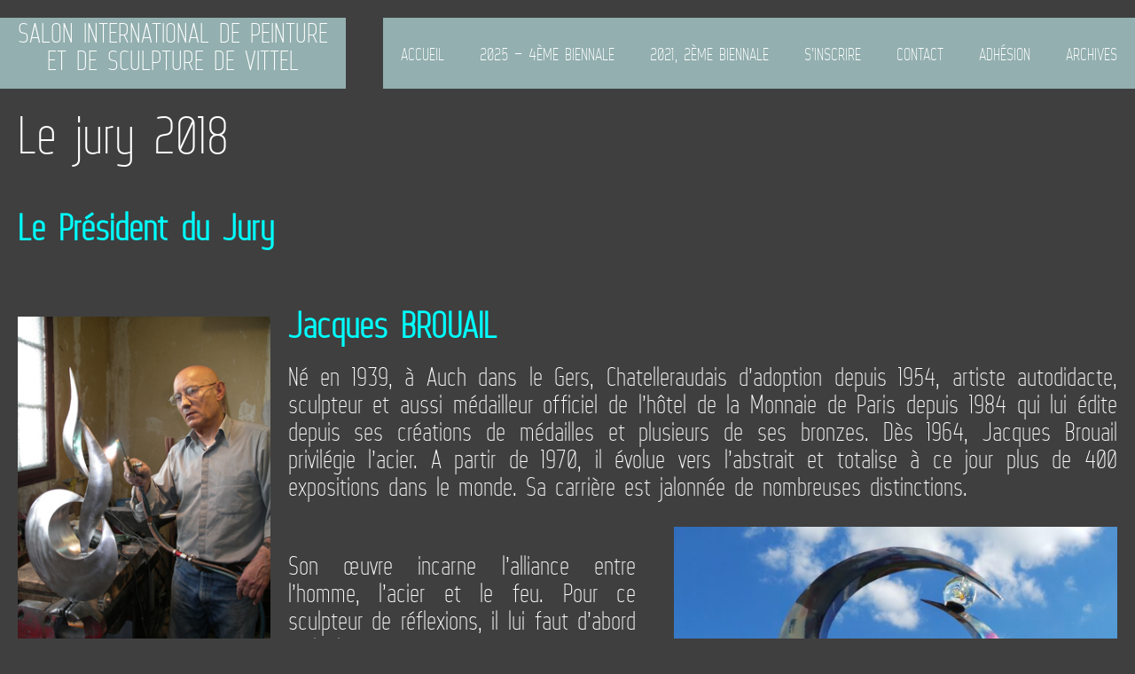

--- FILE ---
content_type: text/html; charset=UTF-8
request_url: http://www.salon-vittel.fr/salon-2016/jury/
body_size: 11774
content:
<!DOCTYPE html>
<html lang="en-US">

<head>

	<meta charset="UTF-8" />
	<meta http-equiv="content-type" content="text/html; charset=UTF-8" />
	<meta name="viewport" content="width=device-width, initial-scale=1, maximum-scale=1, minimum-scale=1">

	
	<link rel="dns-prefetch" href="http://ajax.googleapis.com" />
	<link rel="alternate" type="application/rss+xml" title="ART&#039;EAST RSS Feed" href="http://www.salon-vittel.fr/feed/" />
    <link rel="pingback" href="http://www.salon-vittel.fr/xmlrpc.php" />
    
    <title>Le jury 2018 &lsaquo; ART&#039;EAST</title>

    <!--[if lt IE 9]>
    <script src="http://html5shiv.googlecode.com/svn/trunk/html5.js"></script>
    <![endif]-->

	<meta name='robots' content='max-image-preview:large' />
<link rel='dns-prefetch' href='//fonts.googleapis.com' />
<link rel='dns-prefetch' href='//s.w.org' />
<link rel="alternate" type="application/rss+xml" title="ART&#039;EAST &raquo; Feed" href="http://www.salon-vittel.fr/feed/" />
<link rel="alternate" type="application/rss+xml" title="ART&#039;EAST &raquo; Comments Feed" href="http://www.salon-vittel.fr/comments/feed/" />
<link rel="alternate" type="application/rss+xml" title="ART&#039;EAST &raquo; Le jury 2018 Comments Feed" href="http://www.salon-vittel.fr/salon-2016/jury/feed/" />
		<!-- This site uses the Google Analytics by ExactMetrics plugin v6.6.2 - Using Analytics tracking - https://www.exactmetrics.com/ -->
		<!-- Note: ExactMetrics is not currently configured on this site. The site owner needs to authenticate with Google Analytics in the ExactMetrics settings panel. -->
					<!-- No UA code set -->
				<!-- / Google Analytics by ExactMetrics -->
				<script type="text/javascript">
			window._wpemojiSettings = {"baseUrl":"https:\/\/s.w.org\/images\/core\/emoji\/13.0.1\/72x72\/","ext":".png","svgUrl":"https:\/\/s.w.org\/images\/core\/emoji\/13.0.1\/svg\/","svgExt":".svg","source":{"concatemoji":"http:\/\/www.salon-vittel.fr\/wp-includes\/js\/wp-emoji-release.min.js"}};
			!function(e,a,t){var n,r,o,i=a.createElement("canvas"),p=i.getContext&&i.getContext("2d");function s(e,t){var a=String.fromCharCode;p.clearRect(0,0,i.width,i.height),p.fillText(a.apply(this,e),0,0);e=i.toDataURL();return p.clearRect(0,0,i.width,i.height),p.fillText(a.apply(this,t),0,0),e===i.toDataURL()}function c(e){var t=a.createElement("script");t.src=e,t.defer=t.type="text/javascript",a.getElementsByTagName("head")[0].appendChild(t)}for(o=Array("flag","emoji"),t.supports={everything:!0,everythingExceptFlag:!0},r=0;r<o.length;r++)t.supports[o[r]]=function(e){if(!p||!p.fillText)return!1;switch(p.textBaseline="top",p.font="600 32px Arial",e){case"flag":return s([127987,65039,8205,9895,65039],[127987,65039,8203,9895,65039])?!1:!s([55356,56826,55356,56819],[55356,56826,8203,55356,56819])&&!s([55356,57332,56128,56423,56128,56418,56128,56421,56128,56430,56128,56423,56128,56447],[55356,57332,8203,56128,56423,8203,56128,56418,8203,56128,56421,8203,56128,56430,8203,56128,56423,8203,56128,56447]);case"emoji":return!s([55357,56424,8205,55356,57212],[55357,56424,8203,55356,57212])}return!1}(o[r]),t.supports.everything=t.supports.everything&&t.supports[o[r]],"flag"!==o[r]&&(t.supports.everythingExceptFlag=t.supports.everythingExceptFlag&&t.supports[o[r]]);t.supports.everythingExceptFlag=t.supports.everythingExceptFlag&&!t.supports.flag,t.DOMReady=!1,t.readyCallback=function(){t.DOMReady=!0},t.supports.everything||(n=function(){t.readyCallback()},a.addEventListener?(a.addEventListener("DOMContentLoaded",n,!1),e.addEventListener("load",n,!1)):(e.attachEvent("onload",n),a.attachEvent("onreadystatechange",function(){"complete"===a.readyState&&t.readyCallback()})),(n=t.source||{}).concatemoji?c(n.concatemoji):n.wpemoji&&n.twemoji&&(c(n.twemoji),c(n.wpemoji)))}(window,document,window._wpemojiSettings);
		</script>
		<style type="text/css">
img.wp-smiley,
img.emoji {
	display: inline !important;
	border: none !important;
	box-shadow: none !important;
	height: 1em !important;
	width: 1em !important;
	margin: 0 .07em !important;
	vertical-align: -0.1em !important;
	background: none !important;
	padding: 0 !important;
}
</style>
	<link rel='stylesheet' id='wp-block-library-css'  href='http://www.salon-vittel.fr/wp-includes/css/dist/block-library/style.min.css' type='text/css' media='all' />
<link rel='stylesheet' id='contact-form-7-css'  href='http://www.salon-vittel.fr/wp-content/plugins/contact-form-7/includes/css/styles.css' type='text/css' media='all' />
<link rel='stylesheet' id='exactmetrics-popular-posts-style-css'  href='http://www.salon-vittel.fr/wp-content/plugins/google-analytics-dashboard-for-wp/assets/css/frontend.min.css' type='text/css' media='all' />
<link rel='stylesheet' id='gp-style-css'  href='http://www.salon-vittel.fr/wp-content/themes/muse/style.css' type='text/css' media='all' />
<link rel='stylesheet' id='gp-style-font-opensans-css'  href='http://fonts.googleapis.com/css?family=Open+Sans%3A400%2C600%2C700&#038;subset=latin%2Ccyrillic-ext%2Clatin-ext%2Ccyrillic&#038;ver=5.7.14' type='text/css' media='all' />
<link rel='stylesheet' id='msl-main-css'  href='http://www.salon-vittel.fr/wp-content/plugins/master-slider/public/assets/css/masterslider.main.css' type='text/css' media='all' />
<link rel='stylesheet' id='msl-custom-css'  href='http://www.salon-vittel.fr/wp-content/uploads/master-slider/custom.css' type='text/css' media='all' />
<script type='text/javascript' src='http://www.salon-vittel.fr/wp-includes/js/jquery/jquery.min.js' id='jquery-core-js'></script>
<script type='text/javascript' src='http://www.salon-vittel.fr/wp-includes/js/jquery/jquery-migrate.min.js' id='jquery-migrate-js'></script>
<link rel="https://api.w.org/" href="http://www.salon-vittel.fr/wp-json/" /><link rel="alternate" type="application/json" href="http://www.salon-vittel.fr/wp-json/wp/v2/pages/1066" /><link rel="canonical" href="http://www.salon-vittel.fr/salon-2016/jury/" />
<link rel='shortlink' href='http://www.salon-vittel.fr/?p=1066' />
<link rel="alternate" type="application/json+oembed" href="http://www.salon-vittel.fr/wp-json/oembed/1.0/embed?url=http%3A%2F%2Fwww.salon-vittel.fr%2Fsalon-2016%2Fjury%2F" />
<link rel="alternate" type="text/xml+oembed" href="http://www.salon-vittel.fr/wp-json/oembed/1.0/embed?url=http%3A%2F%2Fwww.salon-vittel.fr%2Fsalon-2016%2Fjury%2F&#038;format=xml" />
<script>var ms_grabbing_curosr = 'http://www.salon-vittel.fr/wp-content/plugins/master-slider/public/assets/css/common/grabbing.cur', ms_grab_curosr = 'http://www.salon-vittel.fr/wp-content/plugins/master-slider/public/assets/css/common/grab.cur';</script>
<meta name="generator" content="MasterSlider 3.6.10 - Responsive Touch Image Slider | avt.li/msf" />
	
		<style type="text/css">
		
		        @font-face {
            font-family: 'WebServeroffRegular';
            src: url('http://www.salon-vittel.fr/wp-content/themes/muse/fonts/web-serveroff/Web-Serveroff.eot');
            src: url('http://www.salon-vittel.fr/wp-content/themes/muse/fonts/web-serveroff/Web-Serveroff.eot?#iefix') format('embedded-opentype'),
                 url('http://www.salon-vittel.fr/wp-content/themes/muse/fonts/web-serveroff/Web-Serveroff.woff') format('woff'),
                 url('http://www.salon-vittel.fr/wp-content/themes/muse/fonts/web-serveroff/Web-Serveroff.ttf') format('truetype'),
                 url('http://www.salon-vittel.fr/wp-content/themes/muse/fonts/web-serveroff/Web-Serveroff.svg#WebServeroffRegular') format('svg');
            font-weight: normal;
            font-style: normal;
        }
        
		/* Fonts */
						
		h1, h2, h3, h4, h5, h6 { font-family: "WebServeroffRegular", Helvetica, Arial, sans-serif !important; }
		blockquote { font-family: "WebServeroffRegular", Helvetica, Arial, sans-serif !important; }
		
		/* Forms */
		label { font-family: "WebServeroffRegular", Helvetica, Arial, sans-serif !important; }

		button,
		button[type="button"],
		button[type="submit"],
		button[type="reset"],
		input[type="button"],
		input[type="submit"],
		input[type="reset"],
		a.button,
		.button a { font-family: "WebServeroffRegular", Helvetica, Arial, sans-serif !important; }
		
		/* Logo */
		header.header .logo { font-family: "WebServeroffRegular", Helvetica, Arial, sans-serif !important; }
		
		/* Navigation */
		.navigation-primary,
		.navigation-mobile,
		.categories,
		.categories-mobile,
		.categories-mobile-button { font-family: "WebServeroffRegular", Helvetica, Arial, sans-serif !important; }
		
		/* Slideshow */
		.slide-caption,
		.slide-caption p { font-family: "WebServeroffRegular", Helvetica, Arial, sans-serif !important; }
		
		/* Widgets */
		.widget_recent_tweet .tweet-text, .widget_pages li a, .widget_subpages li a, .widget_nav_menu li a, .widget_archive li, .widget_categories li, .widget_archive li li, .widget_categories li li { font-family: "WebServeroffRegular", Helvetica, Arial, sans-serif !important; }
		
		
		/* Selection */
		::selection { background-color: #bf986e !important; }
		::-moz-selection { background-color: #bf986e !important; }
		
		/* Links */
		a { color: #ffffff; }
		a:hover { color: #ffffff; border-color: #ffffff; background-color: #93afaf; }
		a.underline, .underline a, a.underline-hover:hover, .underline-hover a:hover { color: #ffffff; border-color: #ffffff; }
		
		/* Body */
		body { color: #ffffff; background-color: #3f3f3f; }
		
		/* Blockquote */
		blockquote { color: #bf986e; }
		blockquote cite { color: #ffffff; }
		
		/* Forms */
		button,
		button[type="button"],
		button[type="submit"],
		button[type="reset"],
		input[type="button"],
		input[type="submit"],
		input[type="reset"],
		a.button,
		.button a { color: #ffffff !important; background-color: #93afaf; border-color: #ffffff; }
		button:hover,
		button[type="button"]:hover,
		button[type="submit"]:hover,
		button[type="reset"]:hover,
		input[type="button"]:hover,
		input[type="submit"]:hover,
		input[type="reset"]:hover,
		a.button:hover,
		.button a:hover { background-color: #bf986e !important; border-color: #bf986e; }
		
		/* Comments */
		.comments .comment .comment-body { background-color: #282d32; }
		.comments .comment .comment-body:before { border-top-color: #282d32; }
		.comments .comment.bypostauthor > div > .comment-body { background-color: #93afaf; }
		.comments .comment.bypostauthor > div > .comment-body:before { border-top-color: #93afaf; }		
		.comments #cancel-comment-reply-link { color: #bf986e; }
		.comments #cancel-comment-reply-link:hover { color: #ffffff; }
		
		/* Grid */
		.grid-tiles .tile-block,
		.grid-tiles-sidebar .tile-block { background-color: #282d32; }
		
		/* Logo */
		.header .logo-image.filled { background-color: #93afaf; }
		.header .logo-default { background-color: #93afaf; }
		
		/* Navigation */
		.navigation-primary li,
		.navigation-primary li a { color: #ffffff !important; background-color: #93afaf; }
		.navigation-primary li:hover a,
		.navigation-primary li a:hover { color: #282d32 !important; background-color: #ffffff !important; }
		.navigation-primary li li,
		.navigation-primary li li a { background-color: #ffffff; }
		.navigation-primary li li a:hover { color: #93afaf !important; }
		
		/* Navigation - Mobile */
		.navigation-mobile li,
		.navigation-mobile li a { color: #282d32 !important; background-color: #ffffff; }
		.navigation-mobile li a:hover { color: #ffffff !important; background-color: #93afaf; }
		.navigation-mobile-button a { background-color: #93afaf; }
		.navigation-mobile-button a:hover { background-color: #bf986e; }
		
		/* Navigation - Categories */
		.categories ul li a { color: #ffffff !important; background-color: #bf986e; }
		.categories ul li.current-cat a { background-color: #93afaf; }
		.categories ul li.current-cat a:hover { background-color: #bf986e; }
		.categories ul li a:hover,
		.categories ul li:hover a { color: #282d32 !important; background-color: #ffffff !important; }
		.categories ul li ul.children li,
		.categories ul li ul.children li a { color: #282d32 !important; background-color: #ffffff !important; }
		.categories ul li ul.children li a:hover { color: #93afaf !important; }
		
		/* Navigation - Categories - Mobile */
		.categories-mobile li,
		.categories-mobile li a { color: #282d32 !important; background-color: #ffffff; }
		.categories-mobile li a:hover { color: #ffffff !important; background-color: #bf986e; }
		.categories-mobile-button a { background-color: #bf986e; }
		.categories-mobile-button a:hover { background-color: #93afaf; }
		
		/* Toolbar */
		.modal-search-button li a { border-color: #ffffff; }
		.modal-search-close { background-color: #bf986e; }
		.modal-search-close:hover { background-color: #93afaf; }
		
		/* Slideshow */
		.slide-caption h2,
		.slide-caption h2.link a { background-color: #bf986e; }
		.slide-caption h2.link a:hover { background-color: #93afaf; }
		.slide-caption p { background-color: #93afaf; }
		.gp-theme .rsArrowIcn { background-color: #bf986e; }
		.gp-theme .rsArrowIcn:hover { background-color: #93afaf; }
		.gp-theme .rsPlayBtn .rsPlayBtnIcon { background-color: #282d32; }
		.gp-theme .rsPlayBtn:hover .rsPlayBtnIcon { background-color: #bf986e; }
		.gp-theme .rsCloseVideoIcn { background-color: #bf986e; }
		.gp-theme .rsCloseVideoIcn:hover { background-color: #93afaf; }
		
		/* Content */
		.content h2, .content h3 { color: #4da2af; }
		.content .tile-block h2, .content .tile-block h3 { color: #ffffff; }
		.content h4, .content h5, .content h6 { color: #4da2af; }
		.content .tile-block h4, .content .tile-block h5, .content .tile-block h6 { color: #ffffff; }
		
		/* Posts */
		.post .post-body,
		.post .post-image-container { background-color: #282d32; }
		.post-share li a { background-color: #93afaf; }
		.post-share li a:hover { background-color: #bf986e; }
		.post-buy.button a { color: #ffffff; border-color: #ffffff; }
		.post-buy.button a:hover { background-color: #bf986e; border-color: #ffffff; }
		.post-meta .button a { color: #ffffff; background-color: #bf986e; }
		.post-meta .button a:hover { background-color: #93afaf !important; }
		
		/* Blog & Event Grid Home */
		.grid-post-home { background-color: #93afaf; }
		.grid-post-home a:hover { background-color: #bf986e; }
		.grid-post-home .post a:hover .post-title { border-color: #ffffff; }
		.grid-event-home { background-color: #282d32; }
		
		/* Blog Grid */
		.grid-blog .tile.format-audio .post-body.corner:before,
		.grid-blog .tile.format-gallery .post-body.corner:before,
		.grid-blog .tile.format-video .post-body.corner:before,
		.grid-blog .tile.format-quote .post-body.corner:before { border-right-color: #3f3f3f; }
		.grid-blog .tile.format-audio .post-corner:before,
		.grid-blog .tile.format-gallery .post-corner:before,
		.grid-blog .tile.format-video .post-corner:before,
		.grid-blog .tile.format-quote .post-corner:before { border-top-color: #282d32; }
		.grid-blog .tile.format-quote blockquote { color: #ffffff; }
		
		/* Event Grid */
		.grid-event-past .tile .tile-block { background-color: #282d32; }
		
		/* Event List */
		.list-event .inner { background-color: #282d32; }
		.list-event .post h2, .list-event .post h3, .list-event .post h4, .list-event .post h5, .list-event .post h6 { color: #ffffff; }
		
		/* Archive Grid */
		.grid-archives a { color: #93afaf; }
		.grid-archives a:hover { color: #ffffff; }
		
		/* Singles */
		.post-meta .post-comments a,
		.post-meta .post-categories a { color: #93afaf; }
		.post-meta .post-comments a:hover,
		.post-meta .post-categories a:hover { color: #ffffff; }
		.post-meta-line ul.post-categories a { background-color: #bf986e; }
		.post-meta-line ul.post-categories a:hover { background-color: #93afaf; }
		.post-meta-table .inner { background-color: #282d32; }
		
		/* Single Blog */
		.single-blog .format-quote blockquote { color: #ffffff; }
		
		/* Single Event */
		.single-event .post-facebook a:hover { background-color: #bf986e !important; }
		.single-event .post-vk a:hover { background-color: #bf986e !important; }
		
		/* Pagination */
		.pagination a,
		.pagination-post a { background-color: #93afaf; }
		.pagination a:hover,
		.pagination-post a:hover,
		.pagination span.current { background-color: #bf986e; }
		
		/* Widgets */
		.wa-footer-top { color: #14191e; background-color: #ffffff; }
		.wa-footer-bottom { color: #14191e; background-color: #ffffff; }
		.wa-footer-container { border-color: #3f3f3f; }
		
		/* Widget Tweets [Custom] */
		.widget_tweets li a,
		.widget_recent_tweet li a { color: #93afaf; }
		.widget_tweets li a:hover,
		.widget_recent_tweet li a:hover { color: #ffffff; background-color: #93afaf; }
		
		/* Widget Recent [WordPress & Custom] */
		.widget_recent_posts a,
		.widget_recent_events a,
		.widget_recent_albums a,
		.widget_recent_videos a,
		.widget_recent_entries a,
		.widget_recent_comments a { color: #93afaf; border-color: #93afaf; }
		.widget_recent_posts a:hover,
		.widget_recent_events a:hover,
		.widget_recent_albums a:hover,
		.widget_recent_videos a:hover,
		.widget_recent_entries a:hover,
		.widget_recent_comments a:hover { color: #ffffff; }
		
		/* Widget Pages, Subpages, Navigation [WordPress] */
		.widget_pages li a,
		.widget_subpages li a,
		.widget_nav_menu li a { background-color: #93afaf; }
		.widget_pages li a:hover,
		.widget_subpages li a:hover,
		.widget_nav_menu li a:hover { background-color: #bf986e; }
		
		/* Widget Archive, Categories [WordPress] */
		.widget_archive li,
		.widget_categories li { color: #ffffff; background-color: #93afaf; }
		.widget_archive li a,
		.widget_categories li a { color: #ffffff; }
		
		/* Widget Tag Cloud & Tags [WordPress] */
		.post-tags a,
		.widget_tag_cloud a { background-color: #93afaf; }
		.post-tags a:hover,
		.widget_tag_cloud a:hover { background-color: #bf986e; }
		
		/* Widget Links [WordPress] */
		.widget_links li a { color: #93afaf; }
		.widget_links li a:hover { color: #ffffff; }
		
		/* Widget qTranslate [qTranslate] */
		.widget_qtranslate li a { background-color: #93afaf; }
		.widget_qtranslate li a:hover { background-color: #bf986e; }
		
		/* Shortcodes */
		.gp-tabs .ui-tabs-nav li.ui-state-default a { color: #ffffff; background-color: #93afaf; }
		.gp-tabs .ui-tabs-nav li.ui-state-default a:hover { color: #ffffff; background-color: #bf986e; }
		.gp-tabs .ui-tabs-nav li.ui-state-active a,
		.gp-tabs .ui-tabs-nav li.ui-state-active a:hover { color: #93afaf; background-color: #ffffff; }
		.gp-tabs .ui-tabs-panel { background-color: #ffffff; color: #282d32; }
				
		/* Player */
		.player-progress { background-color: #282d32; }
		.player-progress .player-seek-bar { background-color: #282d32; }
		.player-progress .player-play-bar { background-color: #bf986e; }
		.player-controls { background-color: #282d32; }
		.player-controls .player-volume-value { background-color: #ffffff; }
		.player-controls .player-volume-container { background-color: #3f3f3f; }
		.player-playlist ul li a { color: #ffffff !important; background-color: #282d32; }
		.player-playlist ul li a:hover { color: #ffffff !important; background-color: #bf986e !important; }
		.player-playlist ul li.jp-playlist-current a { background-color: #93afaf !important; }
		.grid-blog .post-audio { background-color: #3f3f3f; }
		
		/* Lightbox */
		.lightbox-arrow-left,
		.lightbox-arrow-right { background-color: #bf986e; }
		.lightbox-arrow-left:hover,
		.lightbox-arrow-right:hover { background-color: #93afaf; }
		.lightbox-close { background-color: #bf986e; }
		.lightbox-close:hover { background-color: #93afaf; }
        .lightbox-title-container { background-color: #bf986e; }
        
		/* Back to Top Button */
		.back-to-top { background-color: #bf986e; }
		.back-to-top:hover { background-color: #93afaf; }
		
		/* Alerts */
		.alert, .alert h1, .alert h2, .alert h3, .alert h4, .alert h5, .alert h6 { color: #ffffff !important; }
		
				
		</style>
		
				<link rel="shortcut icon" href="http://www.salon-vittel.fr/wp-content/themes/muse/favicon.ico" />
				<link rel="apple-touch-icon-precomposed" href="http://www.salon-vittel.fr/wp-content/themes/muse/apple-touch-icon-precomposed.png" />
				<link rel="apple-touch-icon-precomposed" sizes="72x72" href="http://www.salon-vittel.fr/wp-content/themes/muse/apple-touch-icon-72x72-precomposed.png" />
				<link rel="apple-touch-icon-precomposed" sizes="114x114" href="http://www.salon-vittel.fr/wp-content/themes/muse/apple-touch-icon-114x114-precomposed.png" />
				<link rel="apple-touch-icon-precomposed" sizes="144x144" href="http://www.salon-vittel.fr/wp-content/themes/muse/apple-touch-icon-144x144-precomposed.png" />
		<style type="text/css" id="custom-background-css">
body.custom-background { background-color: #3f3f3f; }
</style>
			<style type="text/css" id="wp-custom-css">
			/*
Vous pouvez ajouter du CSS personnalisé ici.

Cliquez sur l’icône d’aide ci-dessus pour en savoir plus.
*/
.navigation-primary li .sub-menu,
.navigation-primary li .children {
-webkit-box-shadow: none;
-moz-box-shadow: none;
box-shadow: none;
}
.navigation-primary li li .sub-menu {
left: -200px !important;
}		</style>
		    
</head>

<body class="page-template page-template-template-full page-template-template-full-php page page-id-1066 page-child parent-pageid-1064 custom-background _masterslider _ms_version_3.6.10 chrome">

	<div class="body-background"></div>
    
                <div class="modal-search display-none">
                <div class="modal-search-inner">
                    <div class="modal-search-input">
                        
<form method="get" action="http://www.salon-vittel.fr/">
	<fieldset>

    	<input type="text" class="input-search no-radius transition" title="Search ..." value="Search ..." name="s" />

	</fieldset>
</form>                    </div>
                </div>
                <a href="javascript:;" title="Close" class="modal-search-close"></a>
                
            </div><!-- END // modal-search -->
            
    <nav id="navigation" class="navigation" role="navigation" itemscope itemtype="http://schema.org/SiteNavigationElement">

        <ul id="navigation-primary" class="navigation-primary"><li id="menu-item-3709" class="menu-item menu-item-type-custom menu-item-object-custom menu-item-home menu-item-3709"><a href="http://www.salon-vittel.fr">Accueil</a></li>
<li id="menu-item-4426" class="menu-item menu-item-type-post_type menu-item-object-page menu-item-has-children menu-item-4426"><a href="http://www.salon-vittel.fr/2025-4eme-biennale/">2025 &#8211; 4ème Biennale</a>
<ul class="sub-menu">
	<li id="menu-item-4552" class="menu-item menu-item-type-post_type menu-item-object-page menu-item-4552"><a href="http://www.salon-vittel.fr/presentation-du-salon-2023/">Présentation du Salon</a></li>
	<li id="menu-item-4551" class="menu-item menu-item-type-post_type menu-item-object-page menu-item-4551"><a href="http://www.salon-vittel.fr/le-mot-de-la-presidente-2023/">Le mot de la Présidente</a></li>
	<li id="menu-item-4583" class="menu-item menu-item-type-post_type menu-item-object-page menu-item-4583"><a href="http://www.salon-vittel.fr/les-invites-dhonneur-2023/">Les Invités d’Honneur</a></li>
	<li id="menu-item-5061" class="menu-item menu-item-type-post_type menu-item-object-page menu-item-5061"><a href="http://www.salon-vittel.fr/pologne-pays-invite-dhonneur/">Pologne Pays invité d&#8217;honneur</a></li>
	<li id="menu-item-4581" class="menu-item menu-item-type-post_type menu-item-object-page menu-item-4581"><a href="http://www.salon-vittel.fr/les-talents-vosgiens/">Les Talents vosgiens</a></li>
	<li id="menu-item-4580" class="menu-item menu-item-type-post_type menu-item-object-page menu-item-4580"><a href="http://www.salon-vittel.fr/les-grandes-signatures-2023/">Les Grandes Signatures</a></li>
	<li id="menu-item-4579" class="menu-item menu-item-type-post_type menu-item-object-page menu-item-4579"><a href="http://www.salon-vittel.fr/liste-des-artistes-2023/">Liste des artistes</a></li>
	<li id="menu-item-4578" class="menu-item menu-item-type-post_type menu-item-object-page menu-item-4578"><a href="http://www.salon-vittel.fr/le-jury-2023/">Le Jury 2025</a></li>
	<li id="menu-item-5131" class="menu-item menu-item-type-post_type menu-item-object-page menu-item-5131"><a href="http://www.salon-vittel.fr/primes-2023/">Primés 2023</a></li>
	<li id="menu-item-4577" class="menu-item menu-item-type-post_type menu-item-object-page menu-item-4577"><a href="http://www.salon-vittel.fr/les-animations-2023/">Animations / Ateliers</a></li>
	<li id="menu-item-4576" class="menu-item menu-item-type-post_type menu-item-object-page menu-item-4576"><a href="http://www.salon-vittel.fr/le-conseil-dadministration-2/">Le Conseil d’Administration</a></li>
	<li id="menu-item-4575" class="menu-item menu-item-type-post_type menu-item-object-page menu-item-4575"><a href="http://www.salon-vittel.fr/nos-partenaires/">Nos Partenaires</a></li>
	<li id="menu-item-4574" class="menu-item menu-item-type-post_type menu-item-object-page menu-item-4574"><a href="http://www.salon-vittel.fr/infos-utiles-telechargements/">Infos utiles / Téléchargements</a></li>
</ul>
</li>
<li id="menu-item-3922" class="menu-item menu-item-type-post_type menu-item-object-page menu-item-has-children menu-item-3922"><a href="http://www.salon-vittel.fr/2020-2eme-biennale/">2021, 2ème biennale</a>
<ul class="sub-menu">
	<li id="menu-item-3923" class="menu-item menu-item-type-post_type menu-item-object-page menu-item-3923"><a href="http://www.salon-vittel.fr/presentation-du-salon/">Présentation du salon</a></li>
	<li id="menu-item-3926" class="menu-item menu-item-type-post_type menu-item-object-page menu-item-3926"><a href="http://www.salon-vittel.fr/le-mot-de-la-presidente/">Le mot de la présidente</a></li>
	<li id="menu-item-3924" class="menu-item menu-item-type-post_type menu-item-object-page menu-item-3924"><a href="http://www.salon-vittel.fr/les-invites-dhonneur/">Les invités d’honneur</a></li>
	<li id="menu-item-4274" class="menu-item menu-item-type-post_type menu-item-object-page menu-item-4274"><a href="http://www.salon-vittel.fr/la-bulgarie-pays-invite-dhonneur/">La BULGARIE : Pays invité d’honneur</a></li>
	<li id="menu-item-2156" class="menu-item menu-item-type-post_type menu-item-object-page menu-item-2156"><a href="http://www.salon-vittel.fr/salon-2016/les-grandes-signatures/">Les grandes signatures</a></li>
	<li id="menu-item-3925" class="menu-item menu-item-type-post_type menu-item-object-page menu-item-3925"><a href="http://www.salon-vittel.fr/groupe-de-sculpteurs-figuration-actuelle/">Figuration Actuelle</a></li>
	<li id="menu-item-4439" class="menu-item menu-item-type-post_type menu-item-object-page menu-item-4439"><a href="http://www.salon-vittel.fr/le-jury-2021/">Le jury 2021</a></li>
	<li id="menu-item-4431" class="menu-item menu-item-type-post_type menu-item-object-page menu-item-4431"><a href="http://www.salon-vittel.fr/les-primes-2021/">Les primés 2021</a></li>
	<li id="menu-item-4449" class="menu-item menu-item-type-post_type menu-item-object-page menu-item-4449"><a href="http://www.salon-vittel.fr/les-photos-salon-2021/">Les Photos du Salon 2021</a></li>
	<li id="menu-item-4288" class="menu-item menu-item-type-post_type menu-item-object-page menu-item-4288"><a href="http://www.salon-vittel.fr/le-conseil-dadministration/">Le Conseil d’administration</a></li>
	<li id="menu-item-4283" class="menu-item menu-item-type-post_type menu-item-object-page menu-item-4283"><a href="http://www.salon-vittel.fr/animations-2/">ANIMATIONS</a></li>
</ul>
</li>
<li id="menu-item-2139" class="menu-item menu-item-type-post_type menu-item-object-page menu-item-2139"><a href="http://www.salon-vittel.fr/sinscrire/">S’inscrire</a></li>
<li id="menu-item-2053" class="menu-item menu-item-type-post_type menu-item-object-page menu-item-2053"><a href="http://www.salon-vittel.fr/contact/">Contact</a></li>
<li id="menu-item-4884" class="menu-item menu-item-type-post_type menu-item-object-page menu-item-4884"><a href="http://www.salon-vittel.fr/adhesion/">ADHÉSION</a></li>
<li id="menu-item-3066" class="menu-item menu-item-type-post_type menu-item-object-page current-menu-ancestor current_page_ancestor menu-item-has-children menu-item-3066"><a href="http://www.salon-vittel.fr/archiv/">Archives</a>
<ul class="sub-menu">
	<li id="menu-item-3231" class="menu-item menu-item-type-post_type menu-item-object-page current-menu-ancestor current-menu-parent current_page_parent current_page_ancestor menu-item-has-children menu-item-3231"><a href="http://www.salon-vittel.fr/2018-1ere-biennale/">2018, 1ère biennale</a>
	<ul class="sub-menu">
		<li id="menu-item-2062" class="menu-item menu-item-type-post_type menu-item-object-page menu-item-2062"><a href="http://www.salon-vittel.fr/salon-2016/mot-presidente/">Le mot de la présidente</a></li>
		<li id="menu-item-2072" class="menu-item menu-item-type-post_type menu-item-object-page menu-item-2072"><a href="http://www.salon-vittel.fr/salon-2016/presentation-du-salon/">Présentation du salon</a></li>
		<li id="menu-item-2061" class="menu-item menu-item-type-post_type menu-item-object-page menu-item-2061"><a href="http://www.salon-vittel.fr/salon-2016/invites-honneur/">Les invités d&#8217;honneur</a></li>
		<li id="menu-item-3629" class="menu-item menu-item-type-post_type menu-item-object-page menu-item-3629"><a href="http://www.salon-vittel.fr/le-groupe-libellule/">Le groupe Libellule</a></li>
		<li id="menu-item-2063" class="menu-item menu-item-type-post_type menu-item-object-page current-menu-item page_item page-item-1066 current_page_item menu-item-2063"><a href="http://www.salon-vittel.fr/salon-2016/jury/" aria-current="page">Le jury 2018</a></li>
		<li id="menu-item-3785" class="menu-item menu-item-type-post_type menu-item-object-page menu-item-3785"><a href="http://www.salon-vittel.fr/les-primes-2018/">Les primés 2018</a></li>
		<li id="menu-item-3714" class="menu-item menu-item-type-post_type menu-item-object-page menu-item-3714"><a href="http://www.salon-vittel.fr/les-artistes/">Les artistes</a></li>
		<li id="menu-item-3759" class="menu-item menu-item-type-post_type menu-item-object-page menu-item-3759"><a href="http://www.salon-vittel.fr/animations/">Animations</a></li>
		<li id="menu-item-3746" class="menu-item menu-item-type-post_type menu-item-object-page menu-item-3746"><a href="http://www.salon-vittel.fr/le-comite/">Le comité</a></li>
		<li id="menu-item-2468" class="menu-item menu-item-type-post_type menu-item-object-page menu-item-2468"><a href="http://www.salon-vittel.fr/infos-pratiques/">Infos. pratiques</a></li>
	</ul>
</li>
	<li id="menu-item-2465" class="menu-item menu-item-type-custom menu-item-object-custom menu-item-has-children menu-item-2465"><a href="http://www.salon-vittel.fr/salon2015/mot-presidente/">Le salon 2016</a>
	<ul class="sub-menu">
		<li id="menu-item-3277" class="menu-item menu-item-type-post_type menu-item-object-page menu-item-3277"><a href="http://www.salon-vittel.fr/nouvelle-page/">Les personnalités du salon</a></li>
		<li id="menu-item-2572" class="menu-item menu-item-type-custom menu-item-object-custom menu-item-2572"><a href="http://www.salon-vittel.fr/gallery-category/primes-2016/">Les primés 2016</a></li>
		<li id="menu-item-2649" class="menu-item menu-item-type-post_type menu-item-object-page menu-item-2649"><a href="http://www.salon-vittel.fr/salon-2016/photos/">Photos</a></li>
		<li id="menu-item-3030" class="menu-item menu-item-type-post_type menu-item-object-page menu-item-3030"><a href="http://www.salon-vittel.fr/salon-2016/dossier-de-presse-2016/">Dossier de Presse 2016</a></li>
	</ul>
</li>
	<li id="menu-item-2502" class="menu-item menu-item-type-post_type menu-item-object-page menu-item-2502"><a href="http://www.salon-vittel.fr/archiv/les-artistes-presents/">Les artistes présents en 2015</a></li>
</ul>
</li>
</ul>
    </nav><!-- END // navigation -->

    <div id="navigation-mobile-button" class="navigation-mobile-button">
            
        <a href="#"></a>
        
    </div><!-- END // navigation-mobile-button -->
    
    <header class="header transition" role="banner" itemscope itemtype="http://schema.org/WPHeader">
    
    	        
            <div class="logo logo-default" style="font-size: 0.4em;">
                <a href="http://www.salon-vittel.fr" title="ART&#039;EAST">Salon International de Peinture<br> et de Sculpture de Vittel
                </a>            </div> 
            <!-- END // logo-default -->
            
            
    </header><!-- END // header -->
    
    
<div class="toolbar toolbar-header clearfix">

    
        
<ul class="socials">
        
        
        
        
        
        
        
        
        
        
        
        
        
        
        
        
        
        
        
        
        
        
        
    
	    
</ul><!-- END // socials -->    
        
        
            
        
        
        
        
    
</div><!-- END // toolbar -->
	<div class="canvas">
		
        
<header class="page-header">

    <h1 >
		Le jury 2018    	
            
    </h1>
    
</header><!-- END // page-header -->        
        <div class="grid">
        
			<div class="content" role="main">

				                        
                                <div class="content-page one-entire">
                                
                                    <h2><strong><span style="color: #00ffff;">Le Président du Jury</span></strong></h2>
<p>&nbsp;</p>
<h2></h2>
<div id="attachment_2381" style="width: 285px" class="wp-caption alignleft"><img aria-describedby="caption-attachment-2381" loading="lazy" class="wp-image-2381" src="http://www.salon-vittel.fr/wp-content/uploads/2015/05/JACQUES_BROUAIL.jpg" alt="Jacques BROUAIL" width="275" height="367" /><p id="caption-attachment-2381" class="wp-caption-text">Jacques BROUAIL</p></div>
<h2><strong><span style="color: #00ffff;">Jacques BROUAIL</span></strong></h2>
<div class="page" title="Page 1">
<div class="layoutArea">
<div class="column">
<h4 style="text-align: justify;"></h4>
<p style="text-align: justify;">
<h4 style="text-align: justify;"><span style="color: #ffffff;">Né en 1939, à Auch dans le Gers, Chatelleraudais d’adoption depuis 1954, artiste autodidacte, sculpteur et aussi médailleur officiel de l’hôtel de la Monnaie de Paris depuis 1984 qui lui édite depuis ses créations de médailles et plusieurs de ses bronzes. Dès 1964, Jacques Brouail privilégie l’acier. A partir de 1970, il évolue vers l’abstrait et totalise à ce jour plus de 400 expositions dans le monde. Sa carrière est jalonnée de nombreuses distinctions.<img loading="lazy" class="alignright wp-image-3590" src="http://www.salon-vittel.fr/wp-content/uploads/2018/04/27_2018_jacques_brouail_Extraversion_-H.0.91mxL.0.72m-1-1200x773.jpg" alt="" width="500" height="322" srcset="http://www.salon-vittel.fr/wp-content/uploads/2018/04/27_2018_jacques_brouail_Extraversion_-H.0.91mxL.0.72m-1-1200x773.jpg 1200w, http://www.salon-vittel.fr/wp-content/uploads/2018/04/27_2018_jacques_brouail_Extraversion_-H.0.91mxL.0.72m-1-600x387.jpg 600w, http://www.salon-vittel.fr/wp-content/uploads/2018/04/27_2018_jacques_brouail_Extraversion_-H.0.91mxL.0.72m-1-768x495.jpg 768w, http://www.salon-vittel.fr/wp-content/uploads/2018/04/27_2018_jacques_brouail_Extraversion_-H.0.91mxL.0.72m-1-300x193.jpg 300w" sizes="(max-width: 500px) 100vw, 500px" /></span></h4>
<p>&nbsp;</p>
<h4 style="text-align: justify;"><span style="color: #ffffff;"> Son œuvre incarne l’alliance entre l’homme, l’acier et le feu. Pour ce sculpteur de réflexions, il lui faut d’abord multiplier par dizaines, voire par centaines, les dessins préalables sur l’enclume virtuelle de ses ébauches. Une calligraphie imprégnée de symbolisme s’inscrit dans « l’alpha et l’oméga », dans une sémantique spiralée qui trouve souvent son origine dans l’alphabet grec ancien.</span></h4>
<p><img loading="lazy" class="alignleft wp-image-3589" src="http://www.salon-vittel.fr/wp-content/uploads/2018/04/27_2018_jacques_brouail_Ailes_pour_Elle_H.0m53xL.0m46-600x382.jpg" alt="" width="400" height="255" srcset="http://www.salon-vittel.fr/wp-content/uploads/2018/04/27_2018_jacques_brouail_Ailes_pour_Elle_H.0m53xL.0m46-600x382.jpg 600w, http://www.salon-vittel.fr/wp-content/uploads/2018/04/27_2018_jacques_brouail_Ailes_pour_Elle_H.0m53xL.0m46-768x489.jpg 768w, http://www.salon-vittel.fr/wp-content/uploads/2018/04/27_2018_jacques_brouail_Ailes_pour_Elle_H.0m53xL.0m46-1200x765.jpg 1200w, http://www.salon-vittel.fr/wp-content/uploads/2018/04/27_2018_jacques_brouail_Ailes_pour_Elle_H.0m53xL.0m46-300x191.jpg 300w" sizes="(max-width: 400px) 100vw, 400px" /></p>
<h4 style="text-align: justify;"><span style="color: #ffffff;"> C’est dans une constante tension des lignes de force qu’entre en résonance l’âme de chacune de ses créations. Jusqu&#8217;à l’épure, il cisèle cette pureté palpable, à l’imager de celle sonore du violon, et la figure en sphère cristalline ou par des billes d’acier nichées dans la vibration émotionnelle de l’œuvre. Son souci de simplification s’avère également source d’esthétique, de clarté et de beauté intrinsèque. Elle est autant d’ordre philosophique dans la sublimité des sentiments, des thèmes de prédilection de l’artiste, qu’il s’agisse de l’amour, de l’amitié ou de la famille.</span></h4>
<p>&nbsp;</p>
<p>&nbsp;</p>
<h4 style="text-align: right;"><span style="color: #ffffff;">« Jean-Louis Avril »</span></h4>
</div>
<p>&nbsp;</p>
</div>
</div>
<p>&nbsp;</p>
<table style="height: 341px; width: 965.385px;">
<tbody>
<tr>
<td style="width: 281px; text-align: center;"><img loading="lazy" class="size-full wp-image-3291 aligncenter" src="http://www.salon-vittel.fr/wp-content/uploads/2018/01/brouail1.jpg" alt="" width="408" height="608" srcset="http://www.salon-vittel.fr/wp-content/uploads/2018/01/brouail1.jpg 408w, http://www.salon-vittel.fr/wp-content/uploads/2018/01/brouail1-300x447.jpg 300w" sizes="(max-width: 408px) 100vw, 408px" /></td>
<td style="width: 42px;"></td>
<td style="width: 371px; text-align: center;"><img loading="lazy" class="wp-image-3289" src="http://www.salon-vittel.fr/wp-content/uploads/2018/01/brouail2-600x458.jpg" alt="" width="500" height="382" srcset="http://www.salon-vittel.fr/wp-content/uploads/2018/01/brouail2-600x458.jpg 600w, http://www.salon-vittel.fr/wp-content/uploads/2018/01/brouail2-768x587.jpg 768w, http://www.salon-vittel.fr/wp-content/uploads/2018/01/brouail2-300x229.jpg 300w, http://www.salon-vittel.fr/wp-content/uploads/2018/01/brouail2.jpg 817w" sizes="(max-width: 500px) 100vw, 500px" /></td>
<td style="width: 30px;"></td>
<td style="width: 244.385px; text-align: center;"><img loading="lazy" class="size-full wp-image-3290 aligncenter" src="http://www.salon-vittel.fr/wp-content/uploads/2018/01/brouail3.jpg" alt="" width="359" height="595" srcset="http://www.salon-vittel.fr/wp-content/uploads/2018/01/brouail3.jpg 359w, http://www.salon-vittel.fr/wp-content/uploads/2018/01/brouail3-300x497.jpg 300w" sizes="(max-width: 359px) 100vw, 359px" /></td>
</tr>
</tbody>
</table>
<p>&nbsp;</p>
<div class="page" title="Page 1">
<div class="layoutArea">
<div class="column">
<div class="page" title="Page 1">
<div class="layoutArea">
<div class="column">
<div class="page" title="Page 1">
<table class=" aligncenter" style="height: 691px;" width="849">
<tbody>
<tr>
<td style="width: 840.243px;">
<h2 style="text-align: left;"><span style="color: #00ffff;">Le jury 2018</span></h2>
<table style="height: 617px;" width="780">
<tbody>
<tr>
<td style="padding: 10px; width: 248.23px; font-size: 1.3em; vertical-align: top;">
<div class="page" title="Page 1">
<div class="layoutArea">
<div class="column">
<p>Jacques BROUAIL</p>
<p>Hocine ZIANI</p>
<p>Thierry BENENATI</p>
<p>Pierrick TUAL</p>
<p>Jean-Louis AVRIL</p>
<p>Sylvain LOISANT</p>
<p>Paquita MADRID</p>
<p>Gérard BERTRAND</p>
<p>Eva MAQUEDA</p>
<p>Nicole CHARRON</p>
</div>
</div>
</div>
</td>
<td style="padding: 10px; width: 479.77px; font-size: 1.3em; vertical-align: top;">Président du Jury, Sculpteur (86)</p>
<p>Peintre, Invité d’honneur (Franco-Algérien)</p>
<p>Sculpteur, Invité d’honneur (92)</p>
<p>Peintre (44)</p>
<p>Journaliste de la revue « Univers des Arts »</p>
<p>Peintre, Maître pastelliste de France (88)</p>
<p>Peintre, Présidente d’Art’East (54)</p>
<p>Peintre, Vice-Président d’Art’East (93)</p>
<p>Peintre, Vice-Présidente d’Art’East (92)</p>
<p>Adjointe au tourisme et au thermalisme de Vittel</td>
</tr>
</tbody>
</table>
</td>
</tr>
</tbody>
</table>
<p style="text-align: center;">
</div>
</div>
</div>
</div>
</div>
</div>
</div>
                                
                                </div><!-- END // content-page -->
                            
                            
            </div><!-- END // content -->
            
        </div><!-- END // grid -->
        
	</div><!-- END // canvas -->


	<footer class="footer clearfix" role="contentinfo" itemscope itemtype="http://schema.org/WPFooter">
    
    	        
                
        	<div class="wa-footer-bottom wa-footer grid grid-merge clearfix">
        
				        
                    <div class="wa-footer-first wa-footer-block one-fourth">
                    	<div class="inner-double-no-bottom">
                    
                            <div id="text-2" class="widget-block widget_text clearfix"><h3 class="widget-title">Le Salon de Vittel c&#8217;est :</h3>			<div class="textwidget"><p>Près de 6000 visiteurs chaque année</p>
<p>Plus de 200 exposants dont plus d’une dizaine vient de l’international</p>
<p>Plus 400 oeuvres exposées</p>
<p>1000 m² d’exposition à Vittel</p>
</div>
		</div>                    	
                        </div>
                    </div><!-- END // wa-footer-first -->
                    
                                    
                        
                    <div class="wa-footer-second wa-footer-block one-fourth">
                    	<div class="inner-double-no-bottom">
                    
                            <div id="text-3" class="widget-block widget_text clearfix"><h3 class="widget-title">Le Jury 2025</h3>			<div class="textwidget"><p>Stéfan BEIU, Président du Jury<br />
JIVKO, Invité d’honneur, sculpteur<br />
Jean Delêtre, Invité d’honneur, peintre<br />
Eric Vanel, sculpteur<br />
Lilian BOURDIN, Directeur du musé POMPON<br />
Jean-Louis AVRIL, Journaliste de la revue « Univers des Arts »<br />
Paquita MADRID, Peintre, Présidente d’Art’East<br />
Gérard BERTRAND, Peintre, Vice-président d’Art’East<br />
Marie-Thérèse TOMASINI, Conseillère municipale &#8211; Ville de  Vittel<br />
Philippe MANGIN, sculpteur</p>
</div>
		</div>                        
                        </div>                    
                    </div><!-- END // wa-footer-second -->
                    
                                
                        
                    <div class="wa-footer-third wa-footer-block one-fourth">
                    	<div class="inner-double-no-bottom">
                    
                            <div id="text-4" class="widget-block widget_text clearfix"><h3 class="widget-title">Les Invités d&#8217;Honneur</h3>			<div class="textwidget"><p>JIVKO, sculpteur français</p>
<p>Jean DELETRE , peintre francais</p>
<p><u><span style="font-size: large;">Pologne</span></u>, Pays Invité d&#8217;Honneur</p>
</div>
		</div>                        
                    	</div>
                    </div><!-- END // wa-footer-third -->
                    
                                
                <div class="wa-footer-container">
                
                        
                    <div class="wa-footer-fourth wa-footer-block one-fourth">
                    	<div class="inner-double-no-bottom">
                    
                            <div id="text-6" class="widget-block widget_text clearfix"><h3 class="widget-title">Infos pratiques</h3>			<div class="textwidget"><p>Tous les jours de 14h à 19h<br />
Dimanche et jours fériés de 10h à 12h et de 14h à 19h<br />
Ouvert le 14 juillet</p>
</div>
		</div>                        
                    	</div>
                    </div><!-- END // wa-footer-fourth -->
                    
                                
                                
                </div>
                
			</div><!-- END // grid -->
        
                    
        <div class="footer-absolute">
        
        	<div class="copyright">
        
        		                    
                        Copyright &copy; 2026 <a class="underline" href="http://www.salon-vittel.fr" title="ART&#039;EAST">ART&#039;EAST</a>
                        &nbsp;&nbsp;&nbsp;|&nbsp;&nbsp;&nbsp;<a href="http://www.salon-vittel.fr/mentions-legales/">Mentions légales</a>
                    	&nbsp;&nbsp;&nbsp;|&nbsp;&nbsp;&nbsp;Site par Romain Mourer (<a href="www.yaqua.com" target="_blank">YaQua.com</a>)
                                
            </div><!-- END // copyright -->
			
            
<div class="toolbar toolbar-footer clearfix">

        
        
            
        
        
    
        
    
</div><!-- END // toolbar -->
        </div><!-- END // footer-absolute -->
    
    </footer>
    
    <div class="back-to-top" title="Back to Top"></div><!-- END // back-to-top -->

	<script>
  (function(i,s,o,g,r,a,m){i['GoogleAnalyticsObject']=r;i[r]=i[r]||function(){
  (i[r].q=i[r].q||[]).push(arguments)},i[r].l=1*new Date();a=s.createElement(o),
  m=s.getElementsByTagName(o)[0];a.async=1;a.src=g;m.parentNode.insertBefore(a,m)
  })(window,document,'script','//www.google-analytics.com/analytics.js','ga');

  ga('create', 'UA-41184594-3', 'auto');
  ga('send', 'pageview');

</script>    <script type='text/javascript' src='http://www.salon-vittel.fr/wp-includes/js/dist/vendor/wp-polyfill.min.js' id='wp-polyfill-js'></script>
<script type='text/javascript' id='wp-polyfill-js-after'>
( 'fetch' in window ) || document.write( '<script src="http://www.salon-vittel.fr/wp-includes/js/dist/vendor/wp-polyfill-fetch.min.js?ver=3.0.0"></scr' + 'ipt>' );( document.contains ) || document.write( '<script src="http://www.salon-vittel.fr/wp-includes/js/dist/vendor/wp-polyfill-node-contains.min.js?ver=3.42.0"></scr' + 'ipt>' );( window.DOMRect ) || document.write( '<script src="http://www.salon-vittel.fr/wp-includes/js/dist/vendor/wp-polyfill-dom-rect.min.js?ver=3.42.0"></scr' + 'ipt>' );( window.URL && window.URL.prototype && window.URLSearchParams ) || document.write( '<script src="http://www.salon-vittel.fr/wp-includes/js/dist/vendor/wp-polyfill-url.min.js?ver=3.6.4"></scr' + 'ipt>' );( window.FormData && window.FormData.prototype.keys ) || document.write( '<script src="http://www.salon-vittel.fr/wp-includes/js/dist/vendor/wp-polyfill-formdata.min.js?ver=3.0.12"></scr' + 'ipt>' );( Element.prototype.matches && Element.prototype.closest ) || document.write( '<script src="http://www.salon-vittel.fr/wp-includes/js/dist/vendor/wp-polyfill-element-closest.min.js?ver=2.0.2"></scr' + 'ipt>' );( 'objectFit' in document.documentElement.style ) || document.write( '<script src="http://www.salon-vittel.fr/wp-includes/js/dist/vendor/wp-polyfill-object-fit.min.js?ver=2.3.4"></scr' + 'ipt>' );
</script>
<script type='text/javascript' src='http://www.salon-vittel.fr/wp-includes/js/dist/hooks.min.js' id='wp-hooks-js'></script>
<script type='text/javascript' src='http://www.salon-vittel.fr/wp-includes/js/dist/i18n.min.js' id='wp-i18n-js'></script>
<script type='text/javascript' id='wp-i18n-js-after'>
wp.i18n.setLocaleData( { 'text direction\u0004ltr': [ 'ltr' ] } );
</script>
<script type='text/javascript' src='http://www.salon-vittel.fr/wp-includes/js/dist/vendor/lodash.min.js' id='lodash-js'></script>
<script type='text/javascript' id='lodash-js-after'>
window.lodash = _.noConflict();
</script>
<script type='text/javascript' src='http://www.salon-vittel.fr/wp-includes/js/dist/url.min.js' id='wp-url-js'></script>
<script type='text/javascript' id='wp-api-fetch-js-translations'>
( function( domain, translations ) {
	var localeData = translations.locale_data[ domain ] || translations.locale_data.messages;
	localeData[""].domain = domain;
	wp.i18n.setLocaleData( localeData, domain );
} )( "default", { "locale_data": { "messages": { "": {} } } } );
</script>
<script type='text/javascript' src='http://www.salon-vittel.fr/wp-includes/js/dist/api-fetch.min.js' id='wp-api-fetch-js'></script>
<script type='text/javascript' id='wp-api-fetch-js-after'>
wp.apiFetch.use( wp.apiFetch.createRootURLMiddleware( "http://www.salon-vittel.fr/wp-json/" ) );
wp.apiFetch.nonceMiddleware = wp.apiFetch.createNonceMiddleware( "a16c5f8e72" );
wp.apiFetch.use( wp.apiFetch.nonceMiddleware );
wp.apiFetch.use( wp.apiFetch.mediaUploadMiddleware );
wp.apiFetch.nonceEndpoint = "http://www.salon-vittel.fr/wp-admin/admin-ajax.php?action=rest-nonce";
</script>
<script type='text/javascript' id='contact-form-7-js-extra'>
/* <![CDATA[ */
var wpcf7 = {"cached":"1"};
/* ]]> */
</script>
<script type='text/javascript' src='http://www.salon-vittel.fr/wp-content/plugins/contact-form-7/includes/js/index.js' id='contact-form-7-js'></script>
<script type='text/javascript' src='http://www.salon-vittel.fr/wp-includes/js/jquery/ui/core.min.js' id='jquery-ui-core-js'></script>
<script type='text/javascript' src='http://www.salon-vittel.fr/wp-includes/js/jquery/ui/tabs.min.js' id='jquery-ui-tabs-js'></script>
<script type='text/javascript' src='http://www.salon-vittel.fr/wp-content/themes/muse/javascripts/jquery.mediamatch.min.js' id='gp-mediamatch-js'></script>
<script type='text/javascript' src='http://www.salon-vittel.fr/wp-content/themes/muse/javascripts/jquery.jplayer.min.js' id='gp-jplayer-js'></script>
<script type='text/javascript' src='http://www.salon-vittel.fr/wp-content/themes/muse/javascripts/jquery.jplayer.playlist.min.js' id='gp-jplayer-playlist-js'></script>
<script type='text/javascript' src='http://www.salon-vittel.fr/wp-content/themes/muse/javascripts/jquery.isotope.min.js' id='gp-isotope-js'></script>
<script type='text/javascript' src='http://www.salon-vittel.fr/wp-content/themes/muse/javascripts/jquery.loadimages.min.js' id='gp-loadimages-js'></script>
<script type='text/javascript' src='http://www.salon-vittel.fr/wp-content/themes/muse/javascripts/jquery.fitvids.js' id='gp-fitvids-js'></script>
<script type='text/javascript' src='http://www.salon-vittel.fr/wp-content/themes/muse/javascripts/jquery.backstretch.min.js' id='gp-backstretch-js'></script>
<script type='text/javascript' src='http://www.salon-vittel.fr/wp-content/themes/muse/javascripts/jquery.touchtouch.min.js' id='gp-lightbox-js'></script>
<script type='text/javascript' src='http://www.salon-vittel.fr/wp-content/themes/muse/javascripts/jquery.muse.js' id='muse-js'></script>
<script type='text/javascript' src='http://www.salon-vittel.fr/wp-content/plugins/master-slider/public/assets/js/jquery.easing.min.js' id='jquery-easing-js'></script>
<script type='text/javascript' src='http://www.salon-vittel.fr/wp-content/plugins/master-slider/public/assets/js/masterslider.min.js' id='masterslider-core-js'></script>
<script type='text/javascript' src='http://www.salon-vittel.fr/wp-includes/js/wp-embed.min.js' id='wp-embed-js'></script>
<script type='text/javascript'>
(function() {
				var expirationDate = new Date();
				expirationDate.setTime( expirationDate.getTime() + 31536000 * 1000 );
				document.cookie = "pll_language=en; expires=" + expirationDate.toUTCString() + "; path=/; SameSite=Lax";
			}());
</script>
			
		<script type="text/javascript">
		
			//<![CDATA[
				
				// Load Images
				jQuery(document).ready(function() {
					"use strict";
					
					// Load Images
					jQuery(".canvas").loadImages();
	
					// Fit Videos
					jQuery(".canvas").fitVids();
				 
				});
				
								
			//]]>
			
		</script>
			
		
		<script type="text/javascript">
			
			//<![CDATA[
			
				jQuery(document).ready(function() {
		
					jQuery('input[name=s]').focus(function() {
						"use strict";
						
						if (jQuery(this).val() === 'Search ...') {
							jQuery(this).val('');
						}
						
					});
					
					jQuery('input[name=s]').blur(function() {
						"use strict";
						
						if (jQuery(this).val() === '') {
							jQuery(this).val('Search ...'); 
						}
						
					});
				
				});
	
			//]]>
			
		</script>
			
	
</body>
</html>
<!--
Performance optimized by W3 Total Cache. Learn more: https://www.boldgrid.com/w3-total-cache/


Served from: www.salon-vittel.fr @ 2026-01-29 07:42:25 by W3 Total Cache
-->

--- FILE ---
content_type: text/css
request_url: http://www.salon-vittel.fr/wp-content/themes/muse/style.css
body_size: 22354
content:
/*
====================================================================================================
Theme Name:		Muse
Theme URI: 		http://themes.grandpixels.com/muse
Description: 	Music Band Responsive WordPress Theme
Version: 		1.4.1
Author: 		Pavel Richter / Grand Pixels
Author URI: 	http://grandpixels.com
License: 		GNU General Public License version 3.0
License URI: 	http://www.gnu.org/licenses/gpl-3.0.html
Tags:			theme-options, threaded-comments, translation-ready, one-column, two-columns, right-sidebar, left-sidebar, custom-background, custom-menu, full-width-template, post-formats, featured-images
====================================================================================================

IF YOU PLAN TO MAKE SOME MODIFICATIONS TO THE CODE OF THE THEME, WILL BE BETTER TO MAKE THEM VIA
CHILD THEME. IF YOU WILL MAKE MODIFICATION DIRECTLY TO THE PARENT THEME, YOU WILL LOSE THOSE
MODIFICATIONS WHEN THE THEME IS UPDATED. WHEN YOU MAKE MODIFICATIONS INSIDE OF THE CHILD THEME
INSTEAD, YOU CAN UPDATE THE PARENT THEME WITHOUT LOOSING ANY CHANGE YOU HAVE MADE.

MORE INFORMATION ABOUT CHILD THEMES YOU CAN FIND IN WORDPRESS CODEX:
http://codex.wordpress.org/child_themes.

====================================================================================================
CSS Reset
====================================================================================================
*/

/* Global */
*, *:after, *:before { -webkit-box-sizing: border-box; -moz-box-sizing: border-box; box-sizing: border-box; }

/* Html */
html { overflow-x: hidden; overflow-y: auto; -webkit-font-smoothing: antialiased; }

/* Body */
body { line-height: 1; font-size: 100%; }

/* Tags */
html, body, div, span, object, iframe, p, blockquote, pre, a, abbr, acronym, address, big, cite, code, del, dfn, em, img, ins, kbd, q, s, samp, small, strike, strong, sub, sup, tt, var, b, u, i, center, dl, dt, dd, ol, ul, li, fieldset, form, label, legend, table, caption, tbody, tfoot, thead, tr, th, td, article, aside, canvas, details, embed, figure, figcaption, footer, header, hgroup, menu, nav, output, ruby, section, summary, time, mark, audio, video, h1, h2, h3, h4, h5, h6 { margin: 0; padding: 0; border: 0; outline: 0; font: inherit; font-size: 100%; font-style: normal; vertical-align: baseline; background: transparent; }

object { height: auto !important; }

/* Structure tags */
article, aside, details, figcaption, figure, footer, header, hgroup, menu, nav, section, time { display: block; }

/* Image */
.canvas img { width: auto; max-width: 100%; height: auto !important; }

/* To prevent some browsers from inserting quotes on q and p */
blockquote, q { quotes: none; }
blockquote p:before, blockquote p:after, q:before, q:after { content: ''; content: none; }

/* Tables */
table { border-collapse: collapse; border-spacing: 0; }
caption, th, td { text-align: left; vertical-align: top; font-weight: normal; }
thead th, thead td { font-weight: bold; vertical-align: bottom; }

/* Forms */
input[type="text"], input[type="password"], input[type="email"], input[type="date"], input[type="datetime"], input[type="number"], input[type="search"], input[type="tel"], input[type="time"], input[type="url"], input[type="button"], input[type="submit"], button, textarea, select { margin: 0; }

input[type="text"], input[type="password"], input[type="email"], input[type="date"], input[type="datetime"], input[type="number"], input[type="search"], input[type="tel"], input[type="time"], input[type="url"], input[type="button"], input[type="submit"], select { vertical-align: middle; }

textarea { overflow: auto; }

input[type="button"], input[type="submit"], button { cursor: pointer; }

/* Forms: FF Hack */
button::-moz-focus-inner, input[type="reset"]::-moz-focus-inner, input[type="button"]::-moz-focus-inner, input[type="submit"]::-moz-focus-inner, input[type="file"] > input[type="button"]::-moz-focus-inner { border: none; padding: 0; }

/* Lists */
ol { line-height: 1.5; list-style-type: decimal-leading-zero; list-style-position: outside; }
ol li { margin-left: 3em; padding-left: 1em; }
ul { line-height: 1.5; list-style-position: inside; }

/*
====================================================================================================
CSS Common
====================================================================================================
*/

/* Clearfix */
.clear:after,
.clearfix:after,
.ui-helper-clearfix:after {
    content: '';
    display: block;
    height: 0;
    clear: both;
    visibility: hidden;
    font-size: 0;
}

* html .clear,
* html .clearfix {
    zoom: 1;
}
*:first-child+html .clear,
*:first-child+html .clearfix {
    zoom: 1;
}

/* Strong */
b, strong {
	font-weight: bold;
}

/* Italic */
i, em {
	font-style: italic;
}

/* Selection */
::selection {
    text-shadow: none;
    color: #ffffff;
}

::-moz-selection {
    text-shadow: none;
    color: #ffffff;
}

img::selection {
    background-color: transparent;
}
img::-moz-selection {
    background-color: transparent;
}

/* Lists */
ul, ol, ul ul, ol ol, ul ol, ol ul { margin: 0 0 0 1em; }
ol ol li { list-style-type: upper-alpha; }
ol ol ol li { list-style-type: lower-alpha; }

ul.square { list-style-type: square; }
ul.circle { list-style-type: circle; }
ul.disc { list-style-type: disc; }

ul.square li ul,
ul.circle li ul,
ul.disc li ul { list-style: inherit; }

ul.none { list-style: none !important; }

/* Code */
pre {
	display: block;
	padding: 1.5em;
	margin: 1em 0 2em;
	clear: both;
	overflow: auto;
	
	color: #333333;
	background-color: #ffffff;
}

/* Other */
abbr,
acronym,
dfn {
    border-bottom: 1px dotted;
    cursor: help;
}
address {
    display: block;
    margin: 0 0 1.625em;
}
sup,
sub {
	font-size: 10px;
	height: 0;
	line-height: 1;
	position: relative;
	vertical-align: baseline;
}
sup { bottom: 1ex; }
sub { top: 0.5ex; }

p, ul, ol, dl, blockquote, hr, pre, hgroup, table { margin: 0 0 1.5em; }

/* Links */
a { 
	text-decoration: underline;
	
	-webkit-transition: all 0.3s linear;
	-moz-transition: all 0.3s linear;
	-ms-transition: all 0.3s linear;
	-o-transition: all 0.3s linear;
	transition: all 0.3s linear;
}
a:hover,
a:active,
a:visited {
    text-decoration: none;
}

a img {
    display: block;
    margin: 0;
    padding: 0;
}

/* No Background Links */
a.no-bg,
.no-bg a {
	background: transparent !important;
}
a.no-bg:hover,
.no-bg a:hover {
    background: transparent !important;
}

/* Underline Links */
a.underline,
.underline a {
	text-decoration: none;
	padding: 2px 0 0 0;
	border-bottom: 2px solid;
	
	-webkit-transition: all 0.3s linear;
	-moz-transition: all 0.3s linear;
	-ms-transition: all 0.3s linear;
	-o-transition: all 0.3s linear;
	transition: all 0.3s linear;
}
a.underline:hover,
.underline a:hover {
    text-decoration: none;
    border-bottom: 2px solid transparent;
}

a.underline-hover,
.underline-hover a {
	text-decoration: none;
	padding: 2px 0 0 0;
	background-color: transparent;
	border-bottom: 2px solid transparent;
	
	-webkit-transition: all 0.3s linear;
	-moz-transition: all 0.3s linear;
	-ms-transition: all 0.3s linear;
	-o-transition: all 0.3s linear;
	transition: all 0.3s linear;
}

a.underline-hover:hover,
.underline-hover a:hover {
    text-decoration: none;
    background-color: transparent;
    border-bottom: 2px solid;
}

/*
----------------------------------------------------------------------------------------------------
Headings
----------------------------------------------------------------------------------------------------
*/

h1,
h2,
h3,
h4,
h5,
h6 {
    margin: 0.25em 0 0.5em;
    line-height: 1.1em;
    font-weight: normal;
}

h1 { font-size: 4.6em; }
h2 { font-size: 3.2em; }
h3 { font-size: 2.6em; }
h4 { font-size: 2.2em; }
h5 { font-size: 1.8em; }
h6 { font-size: 1.4em; }

h1 a,
h2 a,
h3 a,
h4 a,
h5 a,
h6 a {
    text-decoration: none;
}

/* Subheadings */
h1 small,
h2 small,
h3 small,
h4 small,
h5 small,
h6 small {
    font-size: 80%;
    margin-top: 0.2em;
}

h1 small.block,
h2 small.block,
h3 small.block,
h4 small.block,
h5 small.block,
h6 small.block {
    display: block;
}

h1 .sub-heading,
h2 .sub-heading,
h3 .sub-heading,
h4 .sub-heading,
h5 .sub-heading,
h6 .sub-heading {
    font-size: 75%;
    margin-top: 0;
    text-transform: none;
}

/* Blockquotes */
blockquote {
	display: block;
	padding: 0 1em;
	margin: 1em 0;
	font-size: 2.6em;
}

blockquote p { margin: 0; line-height: 1.2 !important; }
blockquote cite { display: block; margin: 0.5em 0 0; font-size: 65%; line-height: 1.2 !important; }
blockquote cite:before { content: "\2013 \00A0"; }

/*
----------------------------------------------------------------------------------------------------
Page Header
----------------------------------------------------------------------------------------------------
*/

.page-header {
    display: block;
    position: relative;
    padding: 0;
    margin: 0 0 1.5em;
    clear: both; 
}
.page-header h1 {
    margin: 0;
}

/* Edit Post Link */
.page-header .edit-post-link {
    position: absolute;
    top: -0.5em;
    left: auto;
	margin-left: 1em;
    font-size: 0.4em !important;
}

/*
----------------------------------------------------------------------------------------------------
Global Classes
----------------------------------------------------------------------------------------------------
*/

/* Floats */
.float-left { float: left; }
.float-right { float: right; }
.float-center { float: none; display: inline-block; margin: 0 auto; }

/* Important Floats */
.float-left-important { float: left !important; }
.float-right-important { float: right !important; }

/* Aligns */
.align-left { text-align: left; }
.align-center { text-align: center; }
.align-right { text-align: right; }

/* Displays */
.display-block { display: block; }
.display-inline-block { display: inline-block; }
.display-none { display: none; }

/* Positions */
.position-fixed { position: fixed; }
.position-absolute { position: absolute; }
.position-relative { position: relative; }

/* Hiddens */
.hidden { visibility: hidden; }

/* Animations */
.transition {
	-webkit-transition: all 0.3s linear;
	-moz-transition: all 0.3s linear;
	-ms-transition: all 0.3s linear;
	-o-transition: all 0.3s linear;
	transition: all 0.3s linear;
}

/* Widths */
.width-33 { width: 33.3%; }
.width-50 { width: 50%; }
.width-100 { width: 100%; }

/* Others */
.no-bottom { padding-bottom: 0; margin-bottom: 0; }

/*
----------------------------------------------------------------------------------------------------
WordPress Classes
----------------------------------------------------------------------------------------------------
*/

/* Aligns */
.alignleft,
.alignnone {
	float: left;
	text-align: left;
	margin: 1em 1.5em 1em 0;
}
.aligncenter {
	display: block;
	margin: 1em auto;
	text-align: center;
}
.alignright {
	float: right;
	text-align: right;
	margin: 1em 0 1em 1.5em;
}

/* Sizes */
.size-auto, 
.size-full,
.size-large,
.size-medium,
.size-thumbnail {
	max-width: 100%;
	height: auto;
}

/* Caption */
.wp-caption img { padding: 0; margin: 0; border: 0; }
.wp-caption .wp-caption-text {
	display: block;
	text-align: left;
	padding: 1em 0;
	font-style: italic;
	font-size: 1em !important;
	
	opacity: 0.25;
	filter: alpha(opacity=25);
	-khtml-opacity: 0.25;
	-moz-opacity: 0.25;
	-ms-filter: "progid:DXImageTransform.Microsoft.Alpha(Opacity=25)";
	
	-webkit-transition: all 0.3s linear;
	-moz-transition: all 0.3s linear;
	-ms-transition: all 0.3s linear;
	-o-transition: all 0.3s linear;
	transition: all 0.3s linear;
}
.wp-caption:hover .wp-caption-text {
	opacity: 0.5;
	filter: alpha(opacity=50);
	-khtml-opacity: 0.5;
	-moz-opacity: 0.5;
	-ms-filter: "progid:DXImageTransform.Microsoft.Alpha(Opacity=50)";
}
.wp-caption.alignleft .wp-caption-text,
.wp-caption.alignnone .wp-caption-text { text-align: left; }
.wp-caption.aligncenter .wp-caption-text { text-align: center; }
.wp-caption.alignright .wp-caption-text { text-align: right; }

/* Smiley */
.wp-smiley { max-height: 13px; margin: 0 !important; }

/* Gallery */
.gallery { float: left; width: 100%; margin: 1em auto; }
.gallery-image { border: none; margin-left: 0; }
.gallery-caption { font-style: italic; margin-left: 0; }
.gallery-item { float: left; text-align: center; margin-left: 0; }
.gallery-item .gallery-caption { margin-bottom: 0 !important; padding-right: 12%; }
.gallery-item img { margin: 0 !important; padding: 0 !important; }
.gallery-item a { float: left; border: none !important; margin:  0 !important; padding: 0 !important; }

/* Sticky */
.sticky {  }

/* By Post Author */
.bypostauthor {  }

/*
====================================================================================================
Body
====================================================================================================
*/

body {
    min-height: 100%;
    
    font: 0.8125em 'Open Sans', 'Helvetica Neue Light', 'Helvetica Neue', Helvetica, Arial, sans-serif;
    letter-spacing: normal;
    
    -webkit-font-smoothing: antialiased;
    
    -webkit-text-size-adjust: 100%;
    -ms-text-size-adjust: 100%;
}

/*
----------------------------------------------------------------------------------------------------
Body Background
----------------------------------------------------------------------------------------------------
*/

.body-background { position: fixed; top: 0; left: 0; width: 100% !important; height: 100% !important; z-index: -99; }
.page-template-template-home-php .body-background { display: none; }

/*
====================================================================================================
Forms
====================================================================================================
*/

/* Form */
form {
    display: block;
    clear: both;
}

/* Label */
label {
    display: block;
    margin: 0.5em 0 0.5em;
    font-size: 1.8em;
}

/* Blocks */
.input-block,
.textarea-block {
    position: relative;
}
.textarea-block {
    margin: 1em 0 0;
}

/* Fields */
input[type="text"],
input[type="password"],
input[type="email"],
input[type="date"],
input[type="datetime"],
input[type="number"],
input[type="search"],
input[type="tel"],
input[type="time"],
input[type="url"],
input[type="button"],
input[type="submit"],
.input-text,
textarea,
select {
	display: block;
	width: 100%;
	padding: 1em 1.5em;
	clear: both;
	
	-webkit-transition: all 0.3s linear;
	-moz-transition: all 0.3s linear;
	-ms-transition: all 0.3s linear;
	-o-transition: all 0.3s linear;
	transition: all 0.3s linear;
	
	-webkit-appearance: none;
    -moz-appearance: none;
    appearance: none;
    
    -webkit-box-shadow: none;
    -moz-box-shadow: none;
    box-shadow: none;
    
    -webkit-border-radius: 0 !important;
    -moz-border-radius: 0 !important;
    border-radius: 0 !important;
	
	color: #464b50;
	background-color: #ffffff;
	background-image: none;
	border: 2px solid #e0e0e0;
	
	font-family: 'Open Sans', 'Helvetica Neue Light', 'Helvetica Neue', Helvetica, Arial, sans-serif;
}

input[type="submit"] {
	width: auto;
}

textarea {
    min-height: 10em;
    line-height: 1.5em;
    resize: vertical;
}
select {
    width: 100%;
    
    background-image: url("images/icons/arrow-select.png");
    background-position: right center;
    background-repeat: no-repeat;

    cursor: pointer;
}
@-moz-document url-prefix() {
    select {
        -moz-appearance: none;
        text-indent: 0.01px;
        text-overflow: "";
    }
}
@media
only screen and (max-width: 480px) {
    
    @-moz-document url-prefix() {
        select {
            text-indent: 5px;
        }
    }
    
}

input[type="text"]:focus,
input[type="password"]:focus,
input[type="email"]:focus,
input[type="date"]:focus,
input[type="datetime"]:focus,
input[type="number"]:focus,
input[type="search"]:focus,
input[type="tel"]:focus,
input[type="time"]:focus,
input[type="url"]:focus,
input[type="button"]:focus,
input[type="submit"]:focus,
.input-text:focus,
textarea:focus,
select:focus {
	outline: none;
	
	border-color: #d0d0d0;
}

/* Buttons */
button,
button[type="button"],
button[type="submit"],
button[type="reset"],
input[type="button"],
input[type="submit"],
input[type="reset"],
a.button,
.button a {
	display: inline-block;
	padding: 0.75em 1em;
	margin: 1em 2px 2px 0;
	
	font-size: 1.6em;
	font-weight: normal;
	text-decoration: none;
	
	border: none;
	outline: none;
	cursor: pointer;
	
	-webkit-transition: all 0.3s linear;
	-moz-transition: all 0.3s linear;
	-ms-transition: all 0.3s linear;
	-o-transition: all 0.3s linear;
	transition: all 0.3s linear;

    -webkit-appearance: none;
    -moz-appearance: none;
    appearance: none;
    
    -webkit-box-shadow: none;
    -moz-box-shadow: none;
    box-shadow: none;
    
    -webkit-border-radius: 0;
    -moz-border-radius: 0;
    border-radius: 0;
}

button.small,
button[type="button"].small,
button[type="submit"].small,
button[type="reset"].small,
input[type="button"].small,
input[type="submit"].small,
input[type="reset"].small,
a.button.small,
.button.small a {
	font-size: 1.4em;
	padding: 0.5em 1em;
}

button.medium,
button[type="button"].medium,
button[type="submit"].medium,
button[type="reset"].medium,
input[type="button"].medium,
input[type="submit"].medium,
input[type="reset"].medium,
a.button.medium,
.button.medium a {
	font-size: 1.6em;
	padding: 0.75em 1em;
}

button.large,
button[type="button"].large,
button[type="submit"].large,
button[type="reset"].large,
input[type="button"].large,
input[type="submit"].large,
input[type="reset"].large,
a.button.large,
.button.large a {
	font-size: 2em;
	padding: 0.75em 2em;
}

/* Required */
.required-star {
    margin: 0 0.2em;
    color: #e6192d;
}
.required-star-info {
    padding: 1em 0;
    margin: 1em 0 0;
}

/* Error */
label.error {
    position: absolute;
    top: 1em;
    right: 0;
    padding: 0.5em 1em;
    font-size: 1em;
    z-index: 9;
    
    color: #ffffff;
    background-color: #e6192d;
    
    font-family: 'Open Sans', 'Helvetica Neue Light', 'Helvetica Neue', Helvetica, Arial, sans-serif !important;
}

.input-block label.error,
.textarea-block label.error {
    top: 7px;
    right: 0;
}

input.error,
textarea.error,
input.error:focus,
textarea.error:focus {
    border-color: #e6192d;
}

/*
----------------------------------------------------------------------------------------------------
Search
----------------------------------------------------------------------------------------------------
*/

input.input-search[type="text"] {
	width: 100%;
	padding-left: 36px;
	
	background-image: url("images/icons/search.png");
	background-position: left center;
	background-repeat: no-repeat;
}

/*
----------------------------------------------------------------------------------------------------
Comments
----------------------------------------------------------------------------------------------------
*/

.comments { display: block; margin: 4em 0 0; }
.comments .be-first { margin: 0 0 1em; }

/* Comments > Comments List */
.comments .comment { float: left; width: 100%; display: block; margin: 0 0 1em; clear: both; }
.comments .comment p { padding-bottom: 1em; }

.comments .comment-body { position: relative; padding: 1.5em; margin-left: 5em; }
.comments .comment-body:before {
    content: '';
	position: absolute;
	width: 0;
    height: 0;
	top: 0;
    left: -10px;
	border-top: 10px solid;
    border-left: 10px solid transparent;
}
.comments .comment-body .alert { border: 2px solid #ffffff; }

.comments .comment-date { margin: 0.5em 0 0; font-size: 0.9em; }
.comments .comment-date a { margin: 0 0 0 1em; text-decoration: none; background-color: transparent; border-bottom: 2px solid transparent; }
.comments .comment-date a:hover { background-color: transparent; border-bottom: 2px solid; }

.comments .comment-meta { margin: 0 0 1em; }
.comments .comment-meta h5 { padding: 0; margin: 0; }
.comments .comment-meta h5 a { background-color: transparent; border-bottom: 2px solid transparent; }
.comments .comment-meta h5 a:hover { background-color: transparent; border-bottom: 2px solid; }

.comments .comment-content { margin: 1em 0 0; position: relative; }
.comments .comment-content .comment-text { margin-right: 5em; }
.comments .comment-content .comment-text p { padding-bottom: 0; margin-bottom: 0; }
.comments .comment-content .comment-reply { position: absolute; right: 0; bottom: 0; }
.comments .comment-content .comment-reply a { padding: 0.2em 0.5em; margin: 0; }

/* Comments > Depths */
.comments .comment .depth-2,
.comments .comment .depth-3,
.comments .comment .depth-4,
.comments .comment .depth-5 { padding-left: 5em; padding-right: 0; margin: 1em 0 0; }

/* Comments > Form */
.comments .comment-form #respond { display: block; margin: 0; }

.comments .comment-notes { margin: 0; }

.comments .comment-form-author input,
.comments .comment-form-email input,
.comments .comment-form-url input { width: 100%; }
.comments .comment-form-comment textarea { width: 100%; clear: both; }

.comments .form-allowed-tags { padding: 1em 0; margin: 0; clear: both; }
.comments .form-allowed-tags code { display: block; }

.comments .form-submit { padding: 0; margin: 0; }

/* Comments > Reply Form */
.comments .comments-list #respond { display: block; position: relative; margin: 52px 0 2em; }
.comments .comments-list textarea { width: 100%; clear: both; }

.comments .comments-list #cancel-comment-reply-link { position: absolute; top: 0; right: 0; font-size: 0.9em; }

/* Comments > Pagination */
.comments .pagination { display: block; margin: 1.5em 0 3em; }
.comments .pagination .next { float: right; }

/*
====================================================================================================
Grid
====================================================================================================
----------------------------------------------------------------------------------------------------
Common
----------------------------------------------------------------------------------------------------
*/

/* Containers */
.grid { margin-bottom: 2%; }
.grid.no-bottom { margin-bottom: 0; }
.grid:after { content: ""; display: block; height: 0; clear: both; visibility: hidden; }

.grid .centered { float: none; margin: 0 auto; }

/* Inners */
.grid .inner { padding: 1.5em; }

.grid .inner-1px { padding: 1px; }

.grid .inner-top { padding: 1.5em 0 0 0; }
.grid .inner-right { padding: 0 1.5em 0 0; }
.grid .inner-bottom { padding: 0 0 1.5em 0; }
.grid .inner-left { padding: 0 0 0 1.5em; }

.grid .inner-no-top { padding: 0 1.5em 1.5em 1.5em; }
.grid .inner-no-top-right { padding: 0 0 1.5em 1.5em; }
.grid .inner-no-top-bottom { padding: 0 1.5em 0 1.5em; }
.grid .inner-no-top-left { padding: 0 1.5em 1.5em 0; }
.grid .inner-no-right { padding: 1.5em 0 1.5em 1.5em; }
.grid .inner-no-right-left { padding: 1.5em 0 1.5em 0; }
.grid .inner-no-bottom { padding: 1.5em 1.5em 0 1.5em; }
.grid .inner-no-bottom-right { padding: 1.5em 0 0 1.5em; }
.grid .inner-no-bottom-left { padding: 1.5em 1.5em 0 0; }
.grid .inner-no-left { padding: 1.5em 1.5em 1.5em 0; }

.grid .inner-double { padding: 3em; }
.grid .inner-double-top { padding: 3em 0 0 0; }
.grid .inner-double-right { padding: 0 3em 0 0; }
.grid .inner-double-bottom { padding: 0 0 3em 0; }
.grid .inner-double-left { padding: 0 0 0 3em; }

.grid .inner-double-no-top { padding: 0 3em 3em 3em; }
.grid .inner-double-no-top-right { padding: 0 0 3em 3em; }
.grid .inner-double-no-top-bottom { padding: 0 3em 0 3em; }
.grid .inner-double-no-top-left { padding: 0 3em 3em 0; }
.grid .inner-double-no-right { padding: 3em 0 3em 3em; }
.grid .inner-double-no-right-left { padding: 3em 0 3em 0; }
.grid .inner-double-no-bottom { padding: 3em 3em 0 3em; }
.grid .inner-double-no-bottom-right { padding: 3em 0 0 3em; }
.grid .inner-double-no-bottom-left { padding: 3em 3em 0 0; }
.grid .inner-double-no-left { padding: 3em 3em 3em 0; }

.grid .inner:after,
.grid .inner-double:after { content: ""; display: block; height: 0; clear: both; visibility: hidden; }

/* Common */
.one-entire, .one-half, .one-third, .one-fourth, .one-fifth, .one-sixth, .one-eighth, .two-third, .two-fourth, .two-fifth, .two-sixth, .two-eighth, .three-fourth, .three-fifth, .three-sixth, .three-eighth, .four-fifth, .four-sixth, .four-eighth, .five-sixth, .five-eighth, .six-eighth, .seven-eighth { float: left; margin-left: 2%; }

.one-half.margin-right, .one-third.margin-right, .one-fourth.margin-right, .one-fifth.margin-right, .one-sixth.margin-right, .one-eighth.margin-right, .two-third.margin-right, .two-fourth.margin-right, .two-fifth.margin-right, .two-sixth.margin-right, .two-eighth.margin-right, .three-fourth.margin-right, .three-fifth.margin-right, .three-sixth.margin-right, .three-eighth.margin-right, .four-fifth.margin-right, .four-sixth.margin-right, .four-eighth.margin-right, .five-sixth.margin-right, .five-eighth.margin-right, .six-eighth.margin-right, .seven-eighth.margin-right { margin-left: 0; margin-right: 2%; }

.one-entire, .one-half:first-child, .one-third:first-child, .one-fourth:first-child, .one-fifth:first-child, .one-sixth:first-child, .one-eighth:first-child, .two-third:first-child, .two-fourth:first-child, .two-fifth:first-child, .two-sixth:first-child, .two-eighth:first-child, .three-fourth:first-child, .three-fifth:first-child, .three-sixth:first-child, .three-eighth:first-child, .four-fifth:first-child, .four-sixth:first-child, .four-eighth:first-child, .five-sixth:first-child, .five-eighth:first-child, .six-eighth:first-child, .seven-eighth:first-child { margin-left: 0; }

/*  Sizes*/
.one-entire { width: 100%; }
.one-half { width: 49%; }
.one-third { width: 32%; }
.one-fourth { width: 23.5%; }
.one-fifth { width: 18.4%; }
.one-sixth { width: 15%; }
.one-eighth { width: 10.75%; }
.one-tenth { width: 8.2%; }
.two-third { width: 66%; }
.two-fourth { width: 49%; }
.two-fifth { width: 38.8%; }
.two-sixth { width: 32%; }
.two-eighth { width: 23.5%; }
.two-tenth { width: 20%; }
.three-fourth { width: 74.5%; }
.three-fifth { width: 59.2%; }
.three-sixth { width: 49%; }
.three-eighth { width: 36.25%; }
.four-fifth { width: 79.6%; }
.four-sixth { width: 66%; }
.four-eighth { width: 49%; }
.five-sixth { width: 83%; }
.five-eighth { width: 61.75%; }
.six-eighth { width: 74.5%; }
.seven-eighth { width: 87.25%; }

/*
----------------------------------------------------------------------------------------------------
Grid Merge
----------------------------------------------------------------------------------------------------
*/

/* Common */
.grid-merge .one-half, .grid-merge .one-third, .grid-merge .one-fourth, .grid-merge .one-fifth, .grid-merge .one-sixth, .grid-merge .one-eighth, .grid-merge .two-third, .grid-merge .two-fourth, .grid-merge .two-fifth, .grid-merge .two-sixth, .grid-merge .two-eighth, .grid-merge .three-fourth, .grid-merge .three-fifth, .grid-merge .three-sixth, .grid-merge .three-eighth, .grid-merge .four-fifth, .grid-merge .four-sixth, .grid-merge .four-eighth, .grid-merge .five-sixth, .grid-merge .five-eighth, .grid-merge .six-eighth, .grid-merge .seven-eighth { margin-left: 0 !important; }

/* Sizes */
.grid-merge .one-half { width: 50%; }
.grid-merge .one-third { width: 33.3%; }
.grid-merge .one-fourth { width: 25%; }
.grid-merge .one-fifth { width: 20%; }
.grid-merge .one-sixth { width: 16.6%; }
.grid-merge .one-eighth { width: 12.5%; }
.grid-merge .two-third { width: 66.6%; }
.grid-merge .two-fourth { width: 50%; }
.grid-merge .two-fifth { width: 40%; }
.grid-merge .two-sixth { width: 33.2%; }
.grid-merge .two-eighth { width: 25%; }
.grid-merge .three-fourth { width: 75%; }
.grid-merge .three-fifth { width: 60%; }
.grid-merge .three-sixth { width: 50.2%; }
.grid-merge .three-eighth { width: 37.5%; }
.grid-merge .four-fifth { width: 80%; }
.grid-merge .four-sixth { width: 66.4%; }
.grid-merge .four-eighth { width: 50%; }
.grid-merge .five-sixth { width: 83.4%; }
.grid-merge .five-eighth { width: 62.5%; }
.grid-merge .six-eighth { width: 75%; }
.grid-merge .seven-eighth { width: 87.5%; }

.grid-merge .one-third:first-child { width: 33.4%; }
.grid-merge .one-sixth:first-child { width: 17%; }
.grid-merge .two-third:first-child { width: 66.7%; }
.grid-merge .two-sixth:first-child { width: 33.6%; }
.grid-merge .three-sixth:first-child { width: 49.8%; }
.grid-merge .four-sixth:first-child { width: 66.8%; }

/*
----------------------------------------------------------------------------------------------------
Grid Tiles (Isotope Masonry Layout)
----------------------------------------------------------------------------------------------------
*/

/* Required Isotope Styles */
.isotope-item {
    z-index: 2;
}
.isotope-hidden.isotope-item {
    pointer-events: none;
    z-index: 1;
}
.isotope,
.isotope .isotope-item {
    -webkit-transition-duration: 0.3s;
    -moz-transition-duration: 0.3s;
    transition-duration: 0.3s; 
}
.isotope {
    -webkit-transition-property: height;
    -moz-transition-property: height;
    transition-property: height;
}
.isotope .isotope-item {
    -webkit-transition-property: -webkit-transform, opacity;
    -moz-transition-property: -moz-transform, opacity;
    transition-property: transform, opacity;
}
.isotope.no-transition,
.isotope.no-transition .isotope-item,
.isotope .isotope-item.no-transition {
    -webkit-transition-duration: 0s;
    -moz-transition-duration: 0s;
    transition-duration: 0s;
}

/* Common */
.grid-tiles,
.grid-tiles-sidebar {
    display: block;
}
.grid-tiles .tile,
.grid-tiles-sidebar .tile {
    float: left;
    position: relative;
    overflow: hidden;
    height: auto;
    padding: 2px;
}
.grid-tiles .tile .tile-block,
.grid-tiles-sidebar .tile .tile-block {
    position: relative;
    z-index: 1;
}

/*
====================================================================================================
Header
====================================================================================================
*/

.header {
    position: absolute;
    width: auto;
    top: 0;
    left: 0;
    margin-top: 20px;
    white-space: nowrap;
    z-index: 99999;
}
body.admin-bar .header {
    top: 28px;
}
body.header-fixed .header {
    position: fixed;
    top: 0;
    left: 0;
}
body.header-fixed.admin-bar .header {
    top: 28px;
}

/*
----------------------------------------------------------------------------------------------------
Logo
----------------------------------------------------------------------------------------------------
*/

.header .logo {
    float: left;
    display: block;
    width: auto;
    margin: 0;
    padding: 0;
    text-align: center;
}
.header .logo a {
    float: left;
    width: 100%;
    margin: 0;
    padding: 0;
    
    background-color: transparent;
}
.header .logo img {
    max-width: none !important;
}
.header .logo-default a {
    height: 80px;
    max-height: 80px;
    padding: 2px 20px 0;
    font-size: 6em;
    font-weight: 300;
    line-height: 1em;
    text-decoration: none;
    text-transform: uppercase;
}

/*
====================================================================================================
Navigation
====================================================================================================
*/

.navigation {
    float: right;
    display: block;
    width: auto;
    position: relative;
    margin-top: 20px;
    white-space: nowrap;
    z-index: 99999;
    
    font-size: 0;
    font-weight: normal;
    text-transform: uppercase;
}

body.header-fixed .navigation {
    position: fixed;
    top: 0;
    right: 0;
}
body.header-fixed.admin-bar .navigation {
    top: 28px;
}

/*
----------------------------------------------------------------------------------------------------
Navigation - Primary
----------------------------------------------------------------------------------------------------
*/

.navigation-primary {
    float: right;
    height: 80px;
    padding: 0;
    margin: 0;
    list-style: none;
}

/* 1st Level */
.navigation-primary li {
	height: 80px;
	padding: 0;
	margin: 0;
	display: -moz-inline-stack;
	display: inline-block;
	position: relative;
	font-size: 20px;
	
	-webkit-transition: background-color 0.3s linear;
	-moz-transition: background-color 0.3s linear;
	-ms-transition: background-color 0.3s linear;
	-o-transition: background-color 0.3s linear;
	transition: background-color 0.3s linear;
}
.ie7 .navigation-primary li {
    display: inline;
}
.navigation-primary li:hover {
    cursor: pointer;
}
.navigation-primary li a {
    display: block;
    height: 80px;
    padding: 28px 20px 0;
    line-height: 1.3;
    text-decoration: none;
}
.navigation-primary li.current-menu-item a,
.navigation-primary li.current_page_item a,
.category .navigation-primary li.current_page_parent a{
	opacity: 0.5;
	filter: alpha(opacity=50);
	-khtml-opacity: 0.5;
	-moz-opacity: 0.5;
	-ms-filter: "progid:DXImageTransform.Microsoft.Alpha(Opacity=50)";
}
.navigation-primary li.current-menu-item a:hover,
.navigation-primary li.current_page_item a:hover,
.category .navigation-primary li.current_page_parent a:hover,
.navigation-primary li.current-menu-item:hover a,
.navigation-primary li.current_page_item:hover a,
.category .navigation-primary li.current_page_parent:hover a {
	opacity: 1;
	filter: alpha(opacity=100);
	-khtml-opacity: 1;
	-moz-opacity: 1;
	-ms-filter: "progid:DXImageTransform.Microsoft.Alpha(Opacity=100)";
}

/* 2nd Level */
.navigation-primary li .sub-menu,
.navigation-primary li .children {
	position: absolute;
	left: 0;
	top: -9999px;
	margin: 0;
	width: 200px;
	height: auto;
	
	list-style: none;
	
	text-align: left;
	text-transform: none;
	
	opacity: 0;
	filter: alpha(opacity=0);
	-khtml-opacity: 0;
	-moz-opacity: 0;
	-ms-filter: "progid:DXImageTransform.Microsoft.Alpha(Opacity=0)";
	
	-webkit-box-shadow: 2px 2px 0 rgba(0,0,0,0.1), 4px 4px 0 rgba(0,0,0,0.05);
	-moz-box-shadow: 2px 2px 0 rgba(0,0,0,0.1), 4px 4px 0 rgba(0,0,0,0.05);
	box-shadow: 2px 2px 0 rgba(0,0,0,0.1), 4px 4px 0 rgba(0,0,0,0.05);
	
	-webkit-transition: opacity 0.3s linear;
	-moz-transition: opacity 0.3s linear;
	-ms-transition: opacity 0.3s linear;
	-o-transition: opacity 0.3s linear;
	transition: opacity 0.3s linear;
}
.navigation-primary li:hover .sub-menu,
.navigation-primary li:hover .children {
	top: 80px;
	
	opacity: 1;
	filter: alpha(opacity=100);
	-khtml-opacity: 1;
	-moz-opacity: 1;
	-ms-filter: "progid:DXImageTransform.Microsoft.Alpha(Opacity=100)";
}
.navigation-primary li li { 
	float: none !important;
	display: block;
	position: relative;
	width: 200px;
	height: auto;
	padding: 0;
	margin: 0;
	border: none;
	font-size: 17px;
	text-shadow: none;
}
.navigation-primary li:hover li {
    border: none;
    height: auto;
}
.navigation-primary li li a {
    float: none;
    display: block;
    height: auto;
    padding: 0.75em 20px !important;
    clear: both;
    
    border-top: 1px solid rgba(0,0,0,0.1);
}
.navigation-primary li li:first-child a {
    border-top: 1px solid transparent;
}

/* 3rd Level */
.navigation-primary li li .sub-menu,
.navigation-primary li li .children {
	position: absolute;
	top: -999px !important;
	left: 200px !important;
	width: 200px;
	text-align: left;
	
	opacity: 0;
	filter: alpha(opacity=0);
	-khtml-opacity: 0;
	-moz-opacity: 0;
	-ms-filter: "progid:DXImageTransform.Microsoft.Alpha(Opacity=0)";
	
	-webkit-transition: opacity 0.3s linear;
	-moz-transition: opacity 0.3s linear;
	-ms-transition: opacity 0.3s linear;
	-o-transition: opacity 0.3s linear;
	transition: opacity 0.3s linear;
}
.navigation-primary li:hover li .sub-menu,
.navigation-primary li:hover li .children {
	opacity: 0;
	filter: alpha(opacity=0);
	-khtml-opacity: 0;
	-moz-opacity: 0;
	-ms-filter: "progid:DXImageTransform.Microsoft.Alpha(Opacity=0)";
}
.navigation-primary li li:hover .sub-menu,
.navigation-primary li li:hover .children {
	top: 0 !important;
	
	opacity: 1;
	filter: alpha(opacity=100);
	-khtml-opacity: 1;
	-moz-opacity: 1;
	-ms-filter: "progid:DXImageTransform.Microsoft.Alpha(Opacity=100)";
}
.navigation-primary li li li a,
.navigation-primary li li:hover li a,
.navigation-primary li:hover li:hover li a {
	border-top: 1px solid rgba(0,0,0,0.1);
	border-left: 1px solid rgba(0,0,0,0.1);
}
.navigation-primary li li li:first-child a {
    border-top: 1px solid transparent !important;
}

/* Last Item with Right Aligned Submenu */

.navigation-primary li:last-child .sub-menu,
.navigation-primary li:last-child .children,
.navigation-primary li:last-child .sub-menu:before,
.navigation-primary li:last-child .children:before {
    left: auto;
    right: 0;
    text-align: right;
}

.navigation-primary li:last-child .sub-menu:before,
.navigation-primary li:last-child .children:before {
    border-left: 0;
    border-right: 10px solid;
}

.navigation-primary li:last-child .sub-menu li .sub-menu,
.navigation-primary li:last-child .children li .children {
    left: auto !important;
    right: 220px !important;
    width: 220px;
    text-align: right;
}

/*
----------------------------------------------------------------------------------------------------
Navigation - Mobile
----------------------------------------------------------------------------------------------------
*/

.navigation-mobile {
    display: none;
    float: right;
	position: absolute;
	width: 100%;
	right: 0;
	top: -9999px;
	z-index: 99999;
}
.navigation-mobile-active .navigation-mobile {
	display: block !important;
	top: 100px;
}
body.admin-bar.navigation-mobile-active .navigation-mobile {
    top: 128px;
}
.navigation-mobile li {
	float: left;
	width: 100%;
	list-style: none;
	font-size: 20px;
}
.navigation-mobile li a {
	display: block;
	width: 100%;
	padding: 0.5em 20px;
	text-decoration: none;
	
	border-top: 1px solid rgba(0,0,0,0.1);
}
.navigation-mobile li:first-child a {
	border-top: none;
}

/* 2nd Level */	
.navigation-mobile li ul {
	margin: 0;
}
.navigation-mobile li li {
    width: 100%;
	font-size: 1em;
}
.navigation-mobile li li a:before {
	content: '\2192\00A0';
}
.navigation-mobile li li a {
	padding: 0.5em 20px 0.5em 30px;
}
.navigation-mobile li li:first-child a {
    border-top: 1px solid rgba(0,0,0,0.1);
}

/* 3rd Level */
.navigation-mobile li li li a {
	padding: 0.5em 20px 0.5em 55px;
}

/* Navigation - Mobile > Button */
.navigation-mobile-button {
	display: none;
	float: right;
	position: relative;
	margin-top: 20px;
	margin-right: -80px;
	z-index: 99999;
}
.navigation-mobile-button a {
	display: block;
	width: 80px;
	height: 80px;
	
	background-image: url("images/icons/navigation.png");
	background-position: top center;
	background-repeat: no-repeat;
	
	-webkit-transition: background-color 0.3s linear;
	-moz-transition: background-color 0.3s linear;
	-ms-transition: background-color 0.3s linear;
	-o-transition: background-color 0.3s linear;
	transition: background-color 0.3s linear;
}
.navigation-mobile-active .navigation-mobile-button a {
	background-position: bottom center;
}

/*
----------------------------------------------------------------------------------------------------
Navigation - Categories
----------------------------------------------------------------------------------------------------
*/

.categories {
    display: block;
    padding: 0;
    margin: 0 0 1em;
    font-size: 1.4em;
}
.categories ul {
    display: block;
    clear: both;
}  
.categories ul li {
    float: left;
    position: relative;
    list-style: none;
}
.categories ul li a {
    float: left;
    height: 45px;
    padding: 0.5em 1em;
    margin: 0 2px 2px 0;
    text-decoration: none;
}

/* 2nd Level */
.categories ul li ul.children {
	position: absolute;
	left: 0;
	top: -9999px;
	margin: 0;
	width: 200px;
	height: auto;
	z-index: 999;
	
	text-align: left;
	text-transform: none;
	
	opacity: 0;
	filter: alpha(opacity=0);
	-khtml-opacity: 0;
	-moz-opacity: 0;
	-ms-filter: "progid:DXImageTransform.Microsoft.Alpha(Opacity=0)";
	
	-webkit-box-shadow: 2px 2px 0 rgba(0,0,0,0.1), 4px 4px 0 rgba(0,0,0,0.05);
	-moz-box-shadow: 2px 2px 0 rgba(0,0,0,0.1), 4px 4px 0 rgba(0,0,0,0.05);
	box-shadow: 2px 2px 0 rgba(0,0,0,0.1), 4px 4px 0 rgba(0,0,0,0.05);
	
	-webkit-transition: opacity 0.3s linear;
	-moz-transition: opacity 0.3s linear;
	-ms-transition: opacity 0.3s linear;
	-o-transition: opacity 0.3s linear;
	transition: opacity 0.3s linear;
}
.categories ul li:hover ul.children {
	top: 45px;
	
	opacity: 1;
	filter: alpha(opacity=100);
	-khtml-opacity: 1;
	-moz-opacity: 1;
	-ms-filter: "progid:DXImageTransform.Microsoft.Alpha(Opacity=100)";
}
.categories ul li:hover ul.children li {
    float: left;
    display: block;
    width: 100%;
    margin: 0;
}
.categories ul li:hover ul.children li a {
    float: left;
    display: block;
    width: 100%;
    height: auto;
    padding: 0.25em 1em;
    margin: 0 !important;
    
    border-top: 1px solid rgba(0,0,0,0.1);
}
.categories ul li:hover ul.children li:first-child a {
    border-top: 0;
}

/* 3rd Level */
.categories ul li ul.children li .children {
	position: absolute;
	top: -999px !important;
	left: 200px !important;
	width: 200px;
	text-align: left;
	
	opacity: 0;
	filter: alpha(opacity=0);
	-khtml-opacity: 0;
	-moz-opacity: 0;
	-ms-filter: "progid:DXImageTransform.Microsoft.Alpha(Opacity=0)";
	
	-webkit-transition: opacity 0.3s linear;
	-moz-transition: opacity 0.3s linear;
	-ms-transition: opacity 0.3s linear;
	-o-transition: opacity 0.3s linear;
	transition: opacity 0.3s linear;
}
.categories ul li:hover ul.children li .children {
	opacity: 0;
	filter: alpha(opacity=0);
	-khtml-opacity: 0;
	-moz-opacity: 0;
	-ms-filter: "progid:DXImageTransform.Microsoft.Alpha(Opacity=0)";
}
.categories ul li ul.children li:hover .children {
	top: 0 !important;
	
	opacity: 1;
	filter: alpha(opacity=100);
	-khtml-opacity: 1;
	-moz-opacity: 1;
	-ms-filter: "progid:DXImageTransform.Microsoft.Alpha(Opacity=100)";
}

.categories li li li a,
.categories li li:hover li a,
.categories li:hover li:hover li a {
	border-top: 1px solid rgba(0,0,0,0.1);
	border-left: 1px solid rgba(0,0,0,0.1);
}
.categories li li li:first-child a {
    border-top: 1px solid transparent !important;
}

/*
----------------------------------------------------------------------------------------------------
Navigation - Categories - Mobile
----------------------------------------------------------------------------------------------------
*/

.categories-mobile-container {
    float: left;
    position: relative;
    width: 100%;
    clear: both;
}

.categories-mobile {
    display: none;
    float: right;
	position: absolute;
	width: 100%;
	right: 0;
	top: -9999px;
	z-index: 99999;
}
.categories-mobile-active .categories-mobile {
	display: block !important;
	top: 60px;
}
.categories-mobile li {
	float: left;
	width: 100%;
	list-style: none;
	font-size: 18px;
}
.categories-mobile li a {
	display: block;
	width: 100%;
	padding: 0.4em 20px;
	text-decoration: none;
	
	border-top: 1px solid rgba(0,0,0,0.1);
}
.categories-mobile li:first-child a {
	border-top: none;
}

/* 2nd Level */	
.categories-mobile li ul {
	margin: 0;
}
.categories-mobile li li {
    width: 100%;
	
}
.categories-mobile li li a:before {
	content: '\2192\00A0';
}
.categories-mobile li li a {
	padding: 0.4em 20px 0.4em 30px;
}
.categories-mobile li li:first-child a {
    border-top: 1px solid rgba(0,0,0,0.1);
}

/* 3rd Level */
.categories-mobile li li li a {
	padding: 0.5em 20px 0.5em 55px;
}

/* Navigation - Mobile > Button */
.categories-mobile-button {
	display: none;
	float: left;
	margin-bottom: 2em;
}
.categories-mobile-button a {
	float: left;
	height: 60px;
	padding: 16px 20px 16px 65px;
	
	font-size: 1.5em;
	text-decoration: none;
	
	background-image: url("images/icons/navigation-medium.png");
	background-position: top left;
	background-repeat: no-repeat;
	
	-webkit-transition: background-color 0.3s linear;
	-moz-transition: background-color 0.3s linear;
	-ms-transition: background-color 0.3s linear;
	-o-transition: background-color 0.3s linear;
	transition: background-color 0.3s linear;
}
.categories-mobile-active .categories-mobile-button a {
	background-position: bottom left;
}

/*
====================================================================================================
Toolbar
====================================================================================================
*/

.toolbar {
    float: right;
    position: relative;
    padding: 0 20px 0;
    margin: 20px 0 0;
    clear: both;
    z-index: 99;
}
body.header-fixed .toolbar {
    margin-top: 120px;
}
footer.footer .toolbar {
    padding: 0;
    margin: 0;
    clear: none;
}
.toolbar ul {
    float: left;
    padding: 0;
    margin: 0;
    list-style: none;
}
.toolbar li {
    float: left;
    display: inline;
    list-style: none;
}

/*
----------------------------------------------------------------------------------------------------
Socials
----------------------------------------------------------------------------------------------------
*/

.socials { float: left; }
.socials li { float: left; display: inline; }
.socials li a {
	display: block;
	width: 36px;
	height: 36px;
	text-indent: -9999px;
	color: #ffffff;
	
	background-position: center center;
	background-repeat: no-repeat;
}
.socials li a:hover {
    color: #ffffff;
}

.socials li.social-twitter a { background-image: url("images/icons/social/twitter.png"); }
.socials li.social-twitter a:hover { background-color: #00bef6; }

.socials li.social-facebook a { background-image: url("images/icons/social/facebook.png"); }
.socials li.social-facebook a:hover { background-color: #3b5998; }

.socials li.social-googleplus a { background-image: url("images/icons/social/googleplus.png"); }
.socials li.social-googleplus a:hover { background-color: #dd4b39; }

.socials li.social-amazon a { background-image: url("images/icons/social/amazon.png"); }
.socials li.social-amazon a:hover { background-color: #ff9900; }

.socials li.social-youtube a { background-image: url("images/icons/social/youtube.png"); }
.socials li.social-youtube a:hover { background-color: #af2b26; }

.socials li.social-vimeo a { background-image: url("images/icons/social/vimeo.png"); }
.socials li.social-vimeo a:hover { background-color: #ff0084; }

.socials li.social-itunes a { background-image: url("images/icons/social/itunes.png"); }
.socials li.social-itunes a:hover { background-color: #1d88d9; }

.socials li.social-soundcloud a { background-image: url("images/icons/social/soundcloud.png"); }
.socials li.social-soundcloud a:hover { background-color: #fe4a00; }

.socials li.social-beatport a { background-image: url("images/icons/social/beatport.png"); }
.socials li.social-beatport a:hover { background-color: #a8e00f; }

.socials li.social-mixcloud a { background-image: url("images/icons/social/mixcloud.png"); }
.socials li.social-mixcloud a:hover { background-color: #63878b; }

.socials li.social-purevolume a { background-image: url("images/icons/social/purevolume.png"); }
.socials li.social-purevolume a:hover { background-color: #008ee8; }

.socials li.social-spotify a { background-image: url("images/icons/social/spotify.png"); }
.socials li.social-spotify a:hover { background-color: #7ea613; }

.socials li.social-lastfm a { background-image: url("images/icons/social/lastfm.png"); }
.socials li.social-lastfm a:hover { background-color: #c40d17; }

.socials li.social-myspace a { background-image: url("images/icons/social/myspace.png"); }
.socials li.social-myspace a:hover { background-color: #0094e0; }

.socials li.social-grooveshark a { background-image: url("images/icons/social/grooveshark.png"); }
.socials li.social-grooveshark a:hover { background-color: #f77f00; }

.socials li.social-bandcamp a { background-image: url("images/icons/social/bandcamp.png"); }
.socials li.social-bandcamp a:hover { background-color: #629aa9; }

.socials li.social-jamendo a { background-image: url("images/icons/social/jamendo.png"); }
.socials li.social-jamendo a:hover { background-color: #6d2f71; }

.socials li.social-reverbnation a { background-image: url("images/icons/social/reverbnation.png"); }
.socials li.social-reverbnation a:hover { background-color: #e43526; }

.socials li.social-flickr a { background-image: url("images/icons/social/flickr.png"); }
.socials li.social-flickr a:hover { background-color: #ff0084; }

.socials li.social-tumblr a { background-image: url("images/icons/social/tumblr.png"); }
.socials li.social-tumblr a:hover { background-color: #2c4762; }

.socials li.social-pinterest a { background-image: url("images/icons/social/pinterest.png"); }
.socials li.social-pinterest a:hover { background-color: #cb2027; }

.socials li.social-instagram a { background-image: url("images/icons/social/instagram.png"); }
.socials li.social-instagram a:hover { background-color: #517fa4; }

.socials li.social-vk a { background-image: url("images/icons/social/vk.png"); }
.socials li.social-vk a:hover { background-color: #4e729a; }

.socials li.social-bandsintown a { background-image: url("images/icons/social/bandsintown.png"); }
.socials li.social-bandsintown a:hover { background-color: #1f808c; }

/*
----------------------------------------------------------------------------------------------------
Search - Modal
----------------------------------------------------------------------------------------------------
*/

.modal-search {
    position: fixed;
    top: 0;
    left: 0;
    width: 100%;
    height: 100% !important;
    z-index: 999999;
    
    background-image: url("images/bg-overlay-00050a-90.png");
}
.modal-search-inner {
    display: table-cell;
    width: 100%;
    vertical-align: middle;
}
.modal-search-input {
    display: block;
    position: relative;
    width: 50%;
    margin: 0 auto;
    vertical-align: middle;
}
.modal-search-input input[type="text"] {
    border: none;
    padding: 2em 4em 2em 6em;
    font-size: 1.6em;
    background-position: 2em center;
}

.modal-search-close { 
	position: absolute;
	right: 0;
	top: 20px;
	margin: 0;
	width: 60px;
	height: 60px;
	cursor: pointer;
	
	background-image: url('images/icons/controls.png');
	background-position: left -180px;
	background-repeat: no-repeat;
}
body.admin-bar .modal-search-close {
    top: 48px;
}

.modal-search-button { float: left; }
.modal-search-button li { float: left; display: inline; }
.modal-search-button li a {
	display: block;
	width: 36px;
	height: 36px;
	margin: 0 0 0 1em !important;
	text-indent: -9999px;
	color: #ffffff;

	border: 2px solid;
	
	background-image: url("images/icons/search-light.png");
	background-color: transparent;
	background-position: center center;
	background-repeat: no-repeat;
	
	-webkit-transition: opacity 0.3s linear;
	-moz-transition: -moz-opacity 0.3s linear;
	-ms-transition: -ms-filter 0.3s linear;
	-o-transition: opacity 0.3s linear;
	transition: opacity 0.3s linear;
}
.modal-search-button li a:hover {
    color: #ffffff;
    opacity: 0.75;
	filter: alpha(opacity=75);
	-khtml-opacity: 0.75;
	-moz-opacity: 0.75;
	-ms-filter: "progid:DXImageTransform.Microsoft.Alpha(Opacity=75)";
}

/*
----------------------------------------------------------------------------------------------------
qTranslate Switcher
----------------------------------------------------------------------------------------------------
*/

.toolbar .qtrans_language_chooser {
    float: left;
    margin: 0 0 1em 1em;
}
.toolbar .qtrans_language_chooser li {
	float: left;
	width: 36px;
	height: 36px;
	
	-webkit-transition: background-color 0.3s linear;
	-moz-transition: background-color 0.3s linear;
	-ms-transition: background-color 0.3s linear;
	-o-transition: background-color 0.3s linear;
	transition: background-color 0.3s linear;
}
.toolbar .qtrans_language_chooser li:hover {
    background-color: #ffffff;
}
.toolbar .qtrans_language_chooser li a {
    display: block;
    width: 100%;
    height: 100%;
    background-position: center center;
    background-color: transparent;
    text-indent: -9999px;
}
.toolbar .qtrans_language_chooser li.active a {
	opacity: 0.25;
	filter: alpha(opacity=25);
	-khtml-opacity: 0.25;
	-moz-opacity: 0.25;
	-ms-filter: "progid:DXImageTransform.Microsoft.Alpha(Opacity=25)";
}

.toolbar .qtrans_widget_end {
    display: none;
}

/*
====================================================================================================
Canvas
====================================================================================================
*/

.canvas {
	display: block;
	position: relative;
	width: 100% !important;
	padding: 0 20px;
	margin: 0;
	z-index: 0;
}
.canvas:after {
    content: '';
    display: block;
    height: 0;
    clear: both;
    visibility: hidden;
    font-size: 0;
}

/*
====================================================================================================
Content
====================================================================================================
*/

.content { width: 100%; margin: 0 0 3em; }

/* Content Home */
.content-home { width: 100%; bottom: 0; }

/* Content with Sidebar */
.content-sidebar { width: 83%; }
.content-sidebar-left { float: right; margin-left: 2%; }
.content-sidebar-right { float: left; margin-right: 2%; }

.sidebar { float: left; width: 15%; }

/* Content Page */
.content-page { width: 100%; margin: 0 0 2em; }
.content-page:after { content: ""; display: block; height: 0; clear: both; visibility: hidden; }

.content-page p { font-size: 1.1em; line-height: 1.6em; }

/*
====================================================================================================
Slideshow
====================================================================================================
*/

.slideshow {
    float: left;
    width: 100% !important;
    height: 100% !important;
    clear: both;
}

.slideshow-container {
    display: block;
    position: absolute;
    top: 0;
    left: 0;
    bottom: 0;
    right: 0;
    overflow: hidden;
    width: 100% !important;
    height: 100% !important;
    z-index: -1;
}

/* Slide Caption */
.slide-caption {
	display: none;
	position: absolute;
	top: 40% !important;
	left: 0 !important;
	max-width: 40%;
	padding-bottom: 0;
	overflow: hidden;
}
.slide-caption h2 {
    float: left;
    padding: 5px 20px;
    margin: 0;
    font-size: 3.4em;
    line-height: normal;
    clear: both;    
}
.slide-caption h2.link {
    padding: 0;
    background-color: transparent;
}
.slide-caption h2.link a {
    float: left;
    display: block;
    padding: 5px 20px;
}
.slide-caption p {
    float: left;
    padding: 10px 20px;
    margin: 2px 0 0;
    font-size: 1.6em;
    line-height: 1.2em;
    clear: both;
}

/*
====================================================================================================
Posts
====================================================================================================
----------------------------------------------------------------------------------------------------
Common
----------------------------------------------------------------------------------------------------
*/

/* Post Links */
.post-more a,
.post-header a {
    border-style: solid;
    border-color: transparent;
    border-width: 0 0 2px 0;
}
.post-more a:hover,
.post-header a:hover {
    background-color: transparent;
    text-decoration: none;
}

/* Post Buy */
.post-buy.button {
    float: left;
    width: 100%;
    margin: 0.4em 0 0;
}
.post-buy.button a {
    float: left;
    width: 100%;
    padding: 0.2em 0.6em 0.4em;
    margin: 0;
	font-size: 1.3em;
    text-decoration: none;
    border: 2px solid;
    background-color: transparent;
}

/* Post Tags */
.post-tags {
    display: block;
    margin: 1em 0;
    clear: both;
}
.post-tags a {
    float: left;
    margin: 0 2px 2px 0;
    padding: 0.8em 1em;
    font-size: 1em !important;
    text-decoration: none;
}

/* Post Share */
.post-share {
    float: left;
    width: 100%;
    margin: 0 0 2em;
    clear: both;
}
.post-share li {
    float: left;
    display: inline;
    margin: 0 2px 2px 0;
}
.post-share li a {
	display: block;
	width: 36px;
	height: 36px;
	text-indent: -9999px;
	color: #ffffff;
	
	background-position: center center;
	background-repeat: no-repeat;
}
.post-share li a:hover {
    color: #ffffff;
}

.post-share li.social-twitter a { background-image: url("images/icons/social/twitter.png"); }
.post-share li.social-facebook a { background-image: url("images/icons/social/facebook.png"); }
.post-share li.social-googleplus a { background-image: url("images/icons/social/googleplus.png"); }
.post-share li.social-pinterest a { background-image: url("images/icons/social/pinterest.png"); }
.post-share li.social-vk a { background-image: url("images/icons/social/vk.png"); }

/*
----------------------------------------------------------------------------------------------------
Blog & Event Grid Home
----------------------------------------------------------------------------------------------------
*/

.grid-post-home {
    width: 100%;
    height: 60px;
}

/* Post */
.grid-post-home .post {
    float: left;
    position: relative;
    height: 60px;
    
    background-image: url("images/lines/20-white-60.png");
    background-position: left bottom;
    background-repeat: no-repeat;
    
    overflow: hidden;
}
.grid-post-home .post.post-no-1 {
    background-image: none;
}

.grid-post-home.posts-no-1 .post { width: 100%; }
.grid-post-home.posts-no-2 .post { width: 50%; }
.grid-post-home.posts-no-3 .post { width: 33.3%; }
.grid-post-home.posts-no-3 .post.post-no-3 { width: 33.4%; }
.grid-post-home.posts-no-4 .post { width: 25%; }
.grid-post-home.posts-no-5 .post { width: 20%; }

.grid-post-home .post a {
    float: left;
    width: 500%;
    height: 100%;
    border: none !important;
}

/* Post Header */
.grid-post-home .post .post-header {
	display: block;
	width: auto;
	padding: 0;
	padding: 19px 20px;
	text-align: left;
	z-index: 98;
}

/* Post Date */
.grid-post-home .post .post-header .post-date {
	float: left;
	padding: 3px 20px 0 0;
	font-size: 0.85em;
	clear: none;
}

/* Post Title */
.grid-post-home .post .post-title {
    float: left;
    padding: 0;
    margin: 0;
    font-size: 1.5em;
    border-bottom: 2px solid transparent;
    white-space: nowrap;
}
.grid-post-home .post a:hover .post-title {
    border-bottom: 2px solid;
}

/*
----------------------------------------------------------------------------------------------------
Callout Grid Home
----------------------------------------------------------------------------------------------------
*/

.grid-callout-home {
    width: 100%;
    height: 140px;
}

/* Post */
.grid-callout-home .post {
    float: left;
    position: relative;
    height: 140px;
    background-color: transparent;
}

.grid-callout-home.posts-no-1 .post,
.grid-callout-home.posts-no-2 .post,
.grid-callout-home.posts-no-3 .post { width: 33.3%; }
.grid-callout-home.posts-no-3 .post.post-no-3 { width: 33.4%; }
.grid-callout-home.posts-no-4 .post { width: 25%; }
.grid-callout-home.posts-no-5 .post { width: 20%; }

/* Post Header */
.grid-callout-home .post .post-header {
    position: absolute;
    top: 0;
    left: 0;
    z-index: 99;
}
.grid-callout-home .post.has-post-thumbnail:hover .post-header {
	opacity: 0;
	filter: alpha(opacity=0);
	-khtml-opacity: 0;
	-moz-opacity: 0;
	-ms-filter: "progid:DXImageTransform.Microsoft.Alpha(Opacity=0)";
}

/* Post Title */
.grid-callout-home .post .post-title {
    float: left;
    padding: 20px;
	padding-top:10px;
    margin: 0;
    font-size: 2em;
}

/* Post Image */
.grid-callout-home .post .post-image,
.grid-callout-home .post .post-image a { 
	float: left;
	width: 100%;
	height: 140px;
	overflow: hidden;
}
.grid-callout-home .post .post-image img { 
	width: 100%;
	height: auto;
	
	-webkit-transition: all 0.3s linear;
	-moz-transition: all 0.3s linear;
	-ms-transition: all 0.3s linear;
	-o-transition: all 0.3s linear;
	transition: all 0.3s linear;
}
.grid-callout-home .post .post-image { 
	opacity: 0.1;
	filter: alpha(opacity=10);
	-khtml-opacity: 0.1;
	-moz-opacity: 0.1;
	-ms-filter: "progid:DXImageTransform.Microsoft.Alpha(Opacity=10)";
}
.grid-callout-home .post:hover .post-image { 
	opacity: 1;
	filter: alpha(opacity=100);
	-khtml-opacity: 1;
	-moz-opacity: 1;
	-ms-filter: "progid:DXImageTransform.Microsoft.Alpha(Opacity=100)";
}

/*
----------------------------------------------------------------------------------------------------
Blog Grid
----------------------------------------------------------------------------------------------------
*/

/* Post Common */
.grid-blog .tile {
    height: auto;
}

/* Post Image */
.grid-blog .tile .post-image-container {
    float: left;
    width: 100%;
    padding: 0.5em 0.5em 0;
}
.grid-blog .tile .post-audio {
    float: left;
    width: 100%;
    padding: 0;
}

/* Post Body */
.grid-blog .tile .post-body {
    float: left;
    position: relative;
    width: 100%;
    padding: 1.5em;
}

/* Post Header */
.grid-blog .tile .post-header {
    font-size: 2.4em;
    margin-bottom: 0.2em;
    line-height: 1.32;
    border-bottom: 0 0 2px;
}

/* Post Meta */
.grid-blog .tile .post-meta {
	font-style: italic;
	margin-bottom: 0.8em;
	
	opacity: 0.5;
	filter: alpha(opacity=50);
	-khtml-opacity: 0.5;
	-moz-opacity: 0.5;
	-ms-filter: "progid:DXImageTransform.Microsoft.Alpha(Opacity=50)";
}

/* Post Excerpt */
.grid-blog .tile .post-excerpt {
	padding: 2em 0;
	font-size: 1.1em;
	
	opacity: 0.65;
	filter: alpha(opacity=65);
	-khtml-opacity: 0.65;
	-moz-opacity: 0.65;
	-ms-filter: "progid:DXImageTransform.Microsoft.Alpha(Opacity=65)";
}

/* Post More */
.grid-blog .tile .post-more a {
    text-decoration: none;
}

/* Post Likes */
.grid-blog .tile .post-likes a,
.grid-blog .tile .post-likes a:hover {
    margin: 1.5em 0 0 !important;
    background-color: transparent !important;
}

/* Post Corner */
.grid-blog .tile.format-audio .corner:before,
.grid-blog .tile.format-gallery .corner:before,
.grid-blog .tile.format-video .corner:before,
.grid-blog .tile.format-quote .corner:before {
	content: '';
	position: absolute;
	bottom: 0;
	right: 0;
	border-width: 50px 50px 0 0;
	border-style: solid;
	border-top-color: transparent;
	display: block;
	width: 0;
	z-index: 999;
}
.grid-blog .tile.format-audio .post-corner:before,
.grid-blog .tile.format-gallery .post-corner:before,
.grid-blog .tile.format-video .post-corner:before,
.grid-blog .tile.format-quote .post-corner:before {
	content: '';
	position: absolute;
	bottom: 0;
	right: 0;
	border-width: 50px 50px 0 0;
	border-style: solid;
	border-right-color: transparent;
	display: block;
	width: 0;
	z-index: 999;
}
.grid-blog .tile .corner:hover:before,
.grid-blog .tile:hover .post-corner:before {
	border-width: 65px 65px 0 0;
	
	-webkit-transition: border-width 0.3s linear;
	-moz-transition: border-width 0.3s linear;
	-ms-transition: border-width 0.3s linear;
	-o-transition: border-width 0.3s linear;
	transition: border-width 0.3s linear;
}
.grid-blog .tile.format-audio .post-corner,
.grid-blog .tile.format-gallery .post-corner,
.grid-blog .tile.format-video .post-corner,
.grid-blog .tile.format-quote .post-corner {
	position: absolute;
	bottom: 0;
	right: 0;
	width: 50px;
	height: 50px;
	background-color: transparent;
	background-position: right bottom;
	background-repeat: no-repeat;
	z-index: 999;
}

.grid-blog .tile.format-audio .post-corner { background-image: url("images/icons/format/audio.png"); }
.grid-blog .tile.format-gallery .post-corner { background-image: url("images/icons/format/gallery.png"); }
.grid-blog .tile.format-video .post-corner { background-image: url("images/icons/format/video.png"); }
.grid-blog .tile.format-quote .post-corner { background-image: url("images/icons/format/quote.png"); }

/* Post Featured [1st] */
.grid-blog .tile.post-featured .post-header { font-size: 3em; line-height: 1.2; }
.grid-blog .tile.post-featured .post-excerpt {
	font-size: 1.1em;
	opacity: 1;
	filter: alpha(opacity=100);
	-khtml-opacity: 1;
	-moz-opacity: 1;
	-ms-filter: "progid:DXImageTransform.Microsoft.Alpha(Opacity=100)";
}
.grid-blog .tile.post-featured .post-corner:hover {
    background-color: transparent !important;
}

/* Post Format Quote */
.grid-blog .tile.format-quote blockquote {
    width: 100%;
    font-size: 80%;
    padding: 0;
    margin: 0;
}
.grid-blog .tile.format-quote.post-featured blockquote {
    font-size: 90%;
}
.grid-blog .tile.format-quote .post-meta a,
.grid-blog .tile.format-quote .post-meta a:hover {
    text-decoration: none;
    background: transparent;
}

/*
----------------------------------------------------------------------------------------------------
Event Grid
----------------------------------------------------------------------------------------------------
*/

/* Post Venue & Location */
.grid-event .post-venue,
.grid-event .post-location {
	font-size: 1em;
	
	opacity: 0.65;
	filter: alpha(opacity=65);
	-khtml-opacity: 0.65;
	-moz-opacity: 0.65;
	-ms-filter: "progid:DXImageTransform.Microsoft.Alpha(Opacity=65)";
}
.grid-event .post-venue { margin-bottom: 0.25em; }
.grid-event .post-venue a { background: transparent; }
.grid-event .post-venue a:hover { text-decoration: none; background: transparent; }

/*
--------------------------------------------------
Upcoming Events
--------------------------------------------------
*/

.grid-event-upcoming {
    margin-bottom: 2em;
}

/* Post Common */
.grid-event-upcoming .tile .inner {
    height: 100%;
    padding: 0;
}

/* Post Body */
.grid-event-upcoming .tile .post-body {
    float: left;
    position: relative;
    width: 100%;
    padding: 0.5em;
    z-index: 99;
}

/* Post Date & Time */
.grid-event-upcoming .tile .post-date {
    margin: 0 0 2em;
    font-size: 1.6em;
}
.grid-event-upcoming .tile .post-time {
	font-size: 100%;
	
	opacity: 0.5;
	filter: alpha(opacity=50);
	-khtml-opacity: 0.5;
	-moz-opacity: 0.5;
	-ms-filter: "progid:DXImageTransform.Microsoft.Alpha(Opacity=50)";
}

/* Post Content */
.grid-event-upcoming .tile .post-content {
    float: left;
    width: 100%;
    padding: 1em;
}

/* Post Header */
.grid-event-upcoming .tile .post-header {
    font-size: 2.4em;
    margin-bottom: 0.5em;
    line-height: 1.3;
}

/* Post Footer */
.grid-event-upcoming .tile .post-footer {
    margin: 1em 0 0 0;
}

/* Post Status */
.grid-event-upcoming .tile .post-status {
	width: 100%;
	margin: 1.5em 0 0.5em;
	clear: both;
	
	opacity: 0.5;
	filter: alpha(opacity=50);
	-khtml-opacity: 0.5;
	-moz-opacity: 0.5;
	-ms-filter: "progid:DXImageTransform.Microsoft.Alpha(Opacity=50)";
}

/* Post Featured [1st] */
.grid-event-upcoming .tile.post-featured .post-date {
    font-size: 2em;
}
.grid-event-upcoming .tile.post-featured .post-header {
    font-size: 3.6em;
    line-height: 1.2;
}
.grid-event-upcoming .tile.post-featured .post-excerpt {
    margin: 3em 0 0;
    font-size: 1.1em;
}

/*
--------------------------------------------------
Past Events
--------------------------------------------------
*/

.grid-event-past {
    margin-bottom: 2em;
}

/* Post Common */
.grid-event-past .tile .inner {
    height: 100%;
    padding: 20px;
}

/* Post Date */
.grid-event-past .tile .post-date {
    float: left;
    width: 100%;
    padding: 0 20px;
    font-size: 1.4em;
}

/* Post Content */
.grid-event-past .tile .post-content {
    float: left;
    width: 100%;
    padding: 20px 20px 0;
}

/* Post Header */
.grid-event-past .tile .post-header {
    font-size: 1.8em;
    margin-bottom: 0.5em;
    line-height: 1.4em;
}

/* Post Venue & Location */
.grid-event-past .tile .post-venue,
.grid-event-past .tile .post-location {
    font-size: 0.95em;

	opacity: 0.5;
	filter: alpha(opacity=50);
	-khtml-opacity: 0.5;
	-moz-opacity: 0.5;
	-ms-filter: "progid:DXImageTransform.Microsoft.Alpha(Opacity=50)";
}

/*
----------------------------------------------------------------------------------------------------
Event List
----------------------------------------------------------------------------------------------------
*/

/* Post Venue & Location */
.list-event .post-venue,
.list-event .post-location {
	font-size: 0.9em;
	
	opacity: 0.5;
	filter: alpha(opacity=50);
	-khtml-opacity: 0.5;
	-moz-opacity: 0.5;
	-ms-filter: "progid:DXImageTransform.Microsoft.Alpha(Opacity=50)";
}
.list-event .post-venue a { background: transparent; }
.list-event .post-venue a:hover { text-decoration: none; background: transparent; }

/*
--------------------------------------------------
Upcoming Events
--------------------------------------------------
*/

.list-event-upcoming {
    display: block;
    width: 100%;
    margin-bottom: 2em;
}
.list-event-upcoming .post {
    display: block;
    position: relative;
    width: 100%;
    height: 120px;
    margin-bottom: 2px;
}

.list-event-upcoming .post-header,
.list-event-upcoming .post-info,
.list-event-upcoming .post-status,
.list-event-upcoming .post-action {
    float: left;
    display: table;
    height: 100%;
    padding-right: 2px;
}

/* Block Widths */
.list-event-upcoming .no-info.no-status.no-action .post-header { width: 100%; padding-right: 0; }

.list-event-upcoming .has-info.no-status.no-action .post-header,
.list-event-upcoming .has-info.no-status.no-action .post-info,
.list-event-upcoming .has-status.no-info.no-action .post-header,
.list-event-upcoming .has-status.no-info.no-action .post-status,
.list-event-upcoming .has-action.no-info.no-status .post-header,
.list-event-upcoming .has-action.no-info.no-status .post-action { width: 50%; }

.list-event-upcoming .has-info.no-status.no-action .post-info,
.list-event-upcoming .has-status.no-info.no-action .post-status,
.list-event-upcoming .has-action.no-info.no-status .post-action { padding-right: 0; }

.list-event-upcoming .has-info.has-status.no-action .post-header { width: 40%; }
.list-event-upcoming .has-info.has-status.no-action .post-info { width: 30%; }
.list-event-upcoming .has-info.has-status.no-action .post-status { width: 30%; padding-right: 0; }

.list-event-upcoming .has-status.has-action.no-info .post-header { width: 40%; }
.list-event-upcoming .has-status.has-action.no-info .post-status { width: 30%; }
.list-event-upcoming .has-status.has-action.no-info .post-action { width: 30%; padding-right: 0; }

.list-event-upcoming .has-info.has-action.no-status .post-header { width: 40%; }
.list-event-upcoming .has-info.has-action.no-status .post-info { width: 30%; }
.list-event-upcoming .has-info.has-action.no-status .post-action { width: 30%; padding-right: 0; }

.list-event-upcoming .has-info.has-status.has-action .post-header { width: 40%; }
.list-event-upcoming .has-info.has-status.has-action .post-info { width: 20%; }
.list-event-upcoming .has-info.has-status.has-action .post-status { width: 20%; }
.list-event-upcoming .has-info.has-status.has-action .post-action { width: 20%; padding-right: 0; }

/* Inner */
.list-event-upcoming .post-header .inner,
.list-event-upcoming .post-info .inner,
.list-event-upcoming .post-status .inner,
.list-event-upcoming .post-action .inner { display: table-cell; vertical-align: middle; padding: 0 1.5em; }
.list-event-upcoming .has-post-thumbnail .post-header .inner { padding-left: 140px; }

.list-event-upcoming .post-info { line-height: 1.6em; }

/* Post Header */
.list-event-upcoming .post-header h2 { font-size: 2em; line-height: 1.3em; }

/* Post Image */
.list-event-upcoming .post-image {
    position: absolute;
    top: 0;
    left: 0;
    width: 120px;
    height: 120px;
    padding: 0;
    border: none;
    overflow: hidden;
}

/* Post Date */
.list-event-upcoming .post-date {
    font-size: 1em;
    font-family: 'Open Sans', 'Helvetica Neue Light', 'Helvetica Neue', Helvetica, Arial, sans-serif !important; 
}
.list-event-upcoming .post-date small {
	font-size: 100%;
	
	opacity: 0.5;
	filter: alpha(opacity=50);
	-khtml-opacity: 0.5;
	-moz-opacity: 0.5;
	-ms-filter: "progid:DXImageTransform.Microsoft.Alpha(Opacity=50)";
}

/* Post Status */
.list-event-upcoming .post-status p {
	opacity: 0.5;
	filter: alpha(opacity=50);
	-khtml-opacity: 0.5;
	-moz-opacity: 0.5;
	-ms-filter: "progid:DXImageTransform.Microsoft.Alpha(Opacity=50)";	
}

/*
--------------------------------------------------
Past Events
--------------------------------------------------
*/

.list-event-past { display: block; width: 100%; }
.list-event-past .post { display: block; position: relative; width: 100%; height: 80px; margin-bottom: 2px; }

.list-event-past .post-header,
.list-event-past .post-info { float: left; display: table; height: 100%; padding-right: 2px; line-height: 1.8em; }

/* Block Widths */
.list-event-past .has-info .post-header,
.list-event-past .has-info .post-info { width: 50%; }

.list-event-past .no-info .post-header,
.list-event-past .no-info .post-info { width: 100%; }

/* Inner */
.list-event-past .post-header .inner,
.list-event-past .post-info .inner { display: table-cell; vertical-align: middle; padding: 0 2em; }

/* Post Header */
.list-event-past .post-header h2 { font-size: 1.6em; line-height: 1.4em; }

/* Post Date */
.list-event-past .post-date {
    margin: 1em 0 0;
    
    font-size: 1em;
    font-family: 'Open Sans', 'Helvetica Neue Light', 'Helvetica Neue', Helvetica, Arial, sans-serif !important;
    
    opacity: 0.5;
	filter: alpha(opacity=50);
	-khtml-opacity: 0.5;
	-moz-opacity: 0.5;
	-ms-filter: "progid:DXImageTransform.Microsoft.Alpha(Opacity=50)";
}
.list-event-past .post-date small { font-size: 100%; }


/*
----------------------------------------------------------------------------------------------------
Album Grid
----------------------------------------------------------------------------------------------------
*/

/* Post Header */
.grid-album .tile .post-header {
    font-size: 1.8em;
    margin-bottom: 0.2em;
    line-height: 1.3;
}

/* Post Meta */
.grid-album .tile .post-meta {
	font-style: italic;
	margin: 0.8em 0;
	
	opacity: 0.5;
	filter: alpha(opacity=50);
	-khtml-opacity: 0.5;
	-moz-opacity: 0.5;
	-ms-filter: "progid:DXImageTransform.Microsoft.Alpha(Opacity=50)";
}

/* Vinyl */
.grid-album .post-image .vinyl-small {
	position: absolute;
	top: 0;
	right: 0;
	width: 100%;
	height: 100%;
	
	background-image: url("images/vinyl-small.png");
	background-position: right center;
	background-repeat: no-repeat;
	background-size: cover;
}

/* Album Gallery */
.grid-tiles-album-gallery {
    display: block;
}
.grid-tiles-album-gallery .tile {
    float: left;
    position: relative;
    width: 50%;
    overflow: hidden;
    height: auto;
    padding: 2px;
}

/*
----------------------------------------------------------------------------------------------------
Gallery Grid
----------------------------------------------------------------------------------------------------
*/

.grid-gallery .gallery {
    margin: 0;
}

/* Post Header */
.grid-gallery .tile .post-header {
    font-size: 1.8em;
    margin-bottom: 0.2em;
    line-height: 1.3;
}

/* Post Meta */
.grid-gallery .tile .post-meta {
	font-style: italic;
	margin-bottom: 0.8em;
	
	opacity: 0.5;
	filter: alpha(opacity=50);
	-khtml-opacity: 0.5;
	-moz-opacity: 0.5;
	-ms-filter: "progid:DXImageTransform.Microsoft.Alpha(Opacity=50)";
}

/*
----------------------------------------------------------------------------------------------------
Video Grid
----------------------------------------------------------------------------------------------------
*/

/* Post Header */
.grid-video .tile .post-header {
    font-size: 1.8em;
    margin-bottom: 0.2em;
    line-height: 1.3;
}

/* Post Meta */
.grid-video .tile .post-meta {
	font-style: italic;
	margin-bottom: 0.8em;
	
	opacity: 0.5;
	filter: alpha(opacity=50);
	-khtml-opacity: 0.5;
	-moz-opacity: 0.5;
	-ms-filter: "progid:DXImageTransform.Microsoft.Alpha(Opacity=50)";
}

/*
----------------------------------------------------------------------------------------------------
Archive Grid
----------------------------------------------------------------------------------------------------
*/

.grid-archives li {
    padding: 0.2em 0;
    list-style: none;
}
.grid-archives li a {
    text-decoration: none;
}
.grid-archives li li a:before {
    content: '\2192\00A0';
}

.grid-archives .tags a {
    font-size: 1em !important;
}

/*
----------------------------------------------------------------------------------------------------
Search Grid
----------------------------------------------------------------------------------------------------
*/

/* Post Common */
.grid-search .tile {
    height: auto;
}

/* Post Header */
.grid-search .tile .post-header {
    margin-bottom: 0.2em;
    font-size: 2.4em;
    line-height: 1.32;
}

.grid-search .tile .post-date {
    font-size: 1.6em;
}

/* Post Meta */
.grid-search .tile .post-meta {
	margin-bottom: 0.8em;
	font-style: italic;
	
	opacity: 0.5;
	filter: alpha(opacity=50);
	-khtml-opacity: 0.5;
	-moz-opacity: 0.5;
	-ms-filter: "progid:DXImageTransform.Microsoft.Alpha(Opacity=50)";
}

/* Post Excerpt */
.grid-search .tile .post-excerpt {
	padding: 1em 0 0;
	font-size: 1.1em;
	
	opacity: 0.5;
	filter: alpha(opacity=50);
	-khtml-opacity: 0.5;
	-moz-opacity: 0.5;
	-ms-filter: "progid:DXImageTransform.Microsoft.Alpha(Opacity=50)";
}

.grid-search .gallery {
    float: none;
    width: inherit;
    margin: 0;
}
.grid-search .highlight-title,
.grid-search .highlight-excerpt {
    padding: 0;
    
    border: 2px solid;
    border-color: #ffff00;
}

/*
====================================================================================================
Singles
====================================================================================================
----------------------------------------------------------------------------------------------------
Common
----------------------------------------------------------------------------------------------------
*/

/* Post Meta Table */
.post-meta-table {
    float: left;
    width: 100%;
}
.post-meta-table .row {
    display: block;
    width: 100%;
    margin-bottom: 2px;
}
.post-meta-table .cell {
    float: left;
    width: 70%;
}
.post-meta-table .cell.head {
    width: 30%;
    padding-right: 2px;
    font-weight: 700;
}
.post-meta-table .inner {
    padding: 0.75em 1.5em;
}

/* Post Meta Line */
.post-meta-line {
    display: table;
    width: 100%;
}
.post-meta-line ul {
    float: left;
    margin: 0 0 0 0;
    padding: 0;
}
.post-meta-line li {
    float: left;
    display: table-cell;
    vertical-align: middle;
    padding: 0.2em 0.5em;
    list-style: none;
}
.post-meta-line li:last-child {
    border: none;
}

.post-meta-line li.post-likes a,
.post-meta-line li.post-likes a:hover {
	margin: 0 !important;
}

.post-meta-line ul.post-categories li {
    padding: 0;
    margin: 0 2px 2px 0;
    border: none;
}
.post-meta-line ul.post-categories li a {
    float: left;
    padding: 0.2em 0.5em;
    text-decoration: none;
}

/* Post Map */
.post-map {
    display: block;
    margin-bottom: 2em;
}
.post-map iframe {
    width: 100% !important;
}

/* Post Video */
.post-video {
    margin: 0 0 2em;
}

/*
----------------------------------------------------------------------------------------------------
Single Blog
----------------------------------------------------------------------------------------------------
*/

.single-blog .post-meta .post-comments a,
.single-blog .post-meta .post-categories a {
    text-decoration: none;
}
.single-blog .post-meta .post-tags {
    float: left;
    margin: 0 0 2em;
    font-size: 90%;
}
.single-blog .post-meta .post-likes a {
    margin: 0 !important;
}

.single-blog .post-content p {
    font-size: 1.1em;
    line-height: 1.6em;
}

/* Post Format Quote */
.single-blog .format-quote blockquote {
    width: 100%;
    font-size: 4em;
    margin: 1em 0 0;
}

/*
----------------------------------------------------------------------------------------------------
Single Event
----------------------------------------------------------------------------------------------------
*/

/* Post Image */
.single-event .post-image {
    margin: 0 0 3em;
}

/* Post Meta */
.single-event .post-meta {
    margin: 0 0 3em;
}
.single-event .post-meta .button {
    margin: 0 2px 2px 0;
}
.single-event .post-meta .button a {
    margin: 0;
}

.single-event .post-meta-line li:first-child {
	padding-left: 0;
}
.single-event .post-meta-line .post-date {
	padding: 0;
	margin: 0;
}
.single-event .post-meta-line .post-comments {
	padding: 1em;
}
.single-event .post-meta-line li.post-taxonomies-event {
	padding: 1em;
}

.single-event .post-meta-line li.post-likes {
	padding-top: 1em;
}

.single-event .post-meta-table {
    margin: 0 0 3em;
}

.single-event .post-facebook {
    float: left;
}
.single-event .post-facebook a {
    padding-left: 3em !important;
    
    background-image: url("images/icons/social/facebook.png");
	background-color: #3b5998 !important;
    background-position: 0.75em center;
    background-repeat: no-repeat;
}

.single-event .post-vk {
    float: left;
}
.single-event .post-vk a {
    padding-left: 3.5em !important;
    
    background-image: url("images/icons/social/vk.png");
	background-color: #4e729a !important;
    background-position: 1.25em center;
    background-repeat: no-repeat;
}

/* Post Content */
.single-event .post-content p {
    font-size: 1.1em;
    line-height: 1.6em;
}

/*
----------------------------------------------------------------------------------------------------
Single Album
----------------------------------------------------------------------------------------------------
*/

/* Post Image */
.single-album .post-image {
    position: relative;
}

/* Vinyl */
.single-album .post-image .vinyl-big {
	position: absolute;
	top: 0;
	right: 0;
	width: 100%;
	height: 100%;
	z-index: 0;
	
	background-image: url("images/vinyl-big.png");
	background-position: right center;
	background-repeat: no-repeat;
	background-size: cover;
}

/* Post Meta */
.single-album .post-meta { margin: 0 0 3em; }
.single-album .post-meta .button { margin: 0 2px 2px 0; }
.single-album .post-meta .button a { margin: 0; }

.single-album .post-meta-line { margin: 2em 0 0; }
.single-album .post-meta-line li { float: none; display: block; padding: 0 0 1em; }
.single-album .post-meta-line li:first-child { padding-left: 0; }

.single-album .post-meta-table { margin: 0 0 3em; }
.single-album .post-meta-table .cell { width: 50%; }
.single-album .post-meta-table .cell.head { width: 50%; }

/* Post Player */
.single-album .post-audio { margin: 0 0 2em; }

/* Post Content */
.single-album .post-content p { font-size: 1.1em; line-height: 1.6em; }
.single-album .post-content-optional { display: block; width: 100%; margin: 3em 0; font-size: 1.1em; line-height: 1.6em; }

/*
----------------------------------------------------------------------------------------------------
Single Gallery
----------------------------------------------------------------------------------------------------
*/

/* Post Meta */
.single-gallery .post-meta-line li:first-child { padding-left: 0; }

/* Post Content */
.single-gallery .post-content { display: block; margin: 3em 0 0; }
.single-gallery .post-content p { font-size: 1.1em; line-height: 1.6em; }

/*
----------------------------------------------------------------------------------------------------
Single Video
----------------------------------------------------------------------------------------------------
*/

/* Post Meta */
.single-video .post-meta-line li:first-child { padding-left: 0; }

/* Post Content */
.single-video .post-content { display: block; margin: 0; }
.single-video .post-content p { font-size: 1.1em; line-height: 1.6em; }

/*
====================================================================================================
Pagination
====================================================================================================
*/

.pagination {
    margin: 3em 0;
}

.pagination a,
.pagination span {
    float: left;
    padding: 1em 2em;
    margin-right: 2px;
    margin-bottom: 2px;
    text-decoration: none;
}

.pagination a.next {
    margin-right: 0;
}

/* Post Pagination */
.pagination-post {
    float: left;
    width: 100%;
    margin: 3em 0 0;
}
.pagination-post a {
    margin-right: -2px;
    padding: 1em 2em;
    text-decoration: none;
}

/*
====================================================================================================
Footer
====================================================================================================
*/

footer.footer {
    display: block;
    position: relative;
    padding: 0 20px;
}
footer.footer .footer-absolute {
    float: left;
    width: 100%;
    margin: 0.5em 0 9em;
}

/* Copyright */
footer.footer .copyright {
    float: left;
    padding: 0.6em 0;
	font-size: inherit;
}

/*
====================================================================================================
Widgets
====================================================================================================
----------------------------------------------------------------------------------------------------
Common
----------------------------------------------------------------------------------------------------
*/

/* Widget Block */
.widget-block { display: block; margin: 0 0 2em; }
.widget-block li { list-style: none; }

/* Widget Title */
.widget-title { margin: 0 0 0.5em; }
.wa-footer .widget-title { padding: 0 0 0.5em; margin: 0 0 0.75em; border-bottom: 2px solid; }

/* Widget Content */
.widget-content { margin: 0 0 1.5em; }

/*
----------------------------------------------------------------------------------------------------
Areas
----------------------------------------------------------------------------------------------------
*/

.wa-footer-top { margin: 0 0 2px; }
.wa-footer-container { border: none; }

.wa-footer-block { margin: 0 0 2em; }

/*
----------------------------------------------------------------------------------------------------
Widget Tweets [Custom]
----------------------------------------------------------------------------------------------------
*/

.widget_tweets li { margin-bottom: 2em; }
.widget_tweets li a { text-decoration: none; }

.widget_tweets .tweet-text {
    font-size: 1em;
}
.widget_tweets .tweet-time {
    display: block;
    margin: 1em 0 0.5em;
    font-size: 0.9em;
}

.wa-footer-full .widget_tweets,
.wa-footer-center .widget_tweets { text-align: center; }

/*
----------------------------------------------------------------------------------------------------
Widget Recent Tweet [Custom]
----------------------------------------------------------------------------------------------------
*/

.widget_recent_tweet li { margin-bottom: 1em; }
.widget_recent_tweet li a { text-decoration: none; }
.widget_recent_tweet .tweet-time { display: block; margin: 0 0 1em; }
.widget_recent_tweet .tweet-text { font-size: 2.2em; line-height: 1.5em; }

.wa-footer-full .widget_recent_tweet { width: 50%; padding: 2.5em 3em 1.5em; margin: 0 auto; text-align: center; }
.wa-footer-full .widget_recent_tweet .tweet-text { font-size: 3em; }
.wa-footer-center .widget_recent_tweet { text-align: center; }

/*
----------------------------------------------------------------------------------------------------
Widget Recent Posts [Custom]
----------------------------------------------------------------------------------------------------
*/

.widget_recent_posts .post { margin-bottom: 1em; }

.widget_recent_posts .post-date { padding: 0; margin: 0; }
.widget_recent_posts .post-title { padding: 0; line-height: 1.5em; }
.widget_recent_posts .post-title a:hover { border-color: transparent; }
.widget_recent_posts .post-excerpt {
	margin: 1.5em 0 0;
	
	opacity: 0.5;
	filter: alpha(opacity=50);
	-khtml-opacity: 0.5;
	-moz-opacity: 0.5;
	-ms-filter: "progid:DXImageTransform.Microsoft.Alpha(Opacity=50)";
}

/*
----------------------------------------------------------------------------------------------------
Widget Recent Events [Custom]
----------------------------------------------------------------------------------------------------
*/

.widget_recent_events .post { margin-bottom: 2em; }
.widget_recent_events .post-date { padding: 0; margin: 0; }
.widget_recent_events .post-title { padding: 0; line-height: 1.5em; margin-bottom: 0.5em; }
.widget_recent_events .post-title a:hover { border-color: transparent; }
.widget_recent_events .post-venue,
.widget_recent_events .post-location {
	opacity: 0.5;
	filter: alpha(opacity=50);
	-khtml-opacity: 0.5;
	-moz-opacity: 0.5;
	-ms-filter: "progid:DXImageTransform.Microsoft.Alpha(Opacity=50)";	
}

/*
----------------------------------------------------------------------------------------------------
Widget Recent Albums [Custom]
----------------------------------------------------------------------------------------------------
*/

.widget_recent_albums .post { margin-bottom: 2em; }

.widget_recent_albums .post-date { padding: 0; margin: 1em 0 0; }
.widget_recent_albums .post-title { padding: 0; line-height: 1.5em; }
.widget_recent_albums .post-title a:hover { border-color: transparent; }
.widget_recent_albums .post-image img { width: 100%; height: auto; }

/* Vinyl */
.widget_recent_albums .post-image .vinyl-small {
	position: absolute;
	top: 0;
	right: 0;
	width: 100%;
	height: 100%;
	
	background-image: url("images/vinyl-small.png");
	background-position: right center;
	background-repeat: no-repeat;
	background-size: cover;
}

/*
----------------------------------------------------------------------------------------------------
Widget Recent Videos [Custom]
----------------------------------------------------------------------------------------------------
*/

.widget_recent_videos .post { margin-bottom: 1em; }

.widget_recent_videos .post-date { padding: 0; margin: 0; }
.widget_recent_videos .post-title { padding: 0; line-height: 1.5em; margin-bottom: 0.5em; }
.widget_recent_videos .post-title a:hover { border-color: transparent; }

/*
----------------------------------------------------------------------------------------------------
Widget Recent Posts [WordPress]
----------------------------------------------------------------------------------------------------
*/

.widget_recent_entries li { padding: 0 0 0.5em; list-style: none; }

.widget_recent_entries li a { text-decoration: none; padding: 2px 0 0 0; border-bottom: 2px solid; }
.widget_recent_entries li a:hover { text-decoration: none; border-bottom: 2px solid transparent; }

/*
----------------------------------------------------------------------------------------------------
Widget Recent Comments [WordPress]
----------------------------------------------------------------------------------------------------
*/

.widget_recent_comments li { padding: 0 0 0.5em; list-style: none; }

.widget_recent_comments li a { text-decoration: none; padding: 2px 0 0 0; border-bottom: 2px solid; }
.widget_recent_comments li a:hover { text-decoration: none; border-bottom: 2px solid transparent; }

/*
----------------------------------------------------------------------------------------------------
Widget Pages, Subpages, Navigation [WordPress]
----------------------------------------------------------------------------------------------------
*/

/* List */
.widget_pages ul,
.widget_subpages ul,
.widget_nav_menu ul { margin: 0; }

/* Links */
.widget_pages li a,
.widget_subpages li a,
.widget_nav_menu li a { display: block; margin: 0 0 2px; font-size: 1.4em; text-decoration: none; }

.widget_pages li li a:before,
.widget_subpages li li a:before,
.widget_nav_menu li li a:before { content: '\2192\00A0'; }

/* 1st Level */
.widget_pages li a,
.widget_subpages li a,
.widget_nav_menu li a { padding: 0.5em 1em; }

.widget_pages li a:hover,
.widget_subpages li a:hover,
.widget_nav_menu li a:hover { padding-left: 1.5em; }

/* 2nd Level */
.widget_pages li li a,
.widget_subpages li li a,
.widget_nav_menu li li a { padding: 0.5em 1em; }

.widget_pages li li a:hover,
.widget_subpages li li a:hover,
.widget_nav_menu li li a:hover { padding-left: 1.5em; }

/* 3rd Level */
.widget_pages li li li a,
.widget_subpages li li li a,
.widget_nav_menu li li li a { padding: 0.5em 2em; }

.widget_pages li li li a:hover,
.widget_subpages li li li a:hover,
.widget_nav_menu li li li a:hover { padding-left: 2.5em; }

/* 4th Level */
.widget_pages li li li li a,
.widget_subpages li li li li a,
.widget_nav_menu li li li li a { padding: 0.5em 3em; }

.widget_pages li li li li a:hover,
.widget_subpages li li li li a:hover,
.widget_nav_menu li li li li a:hover { padding-left: 3.5em; }

/* 5th Level */
.widget_pages li li li li li a,
.widget_subpages li li li li li a,
.widget_nav_menu li li li li li a { padding: 0.5em 4em; }


.widget_pages li li li li li a:hover,
.widget_subpages li li li li li a:hover,
.widget_nav_menu li li li li li a:hover { padding-left: 4.5em; }

/*
----------------------------------------------------------------------------------------------------
Widget Archives & Categories [WordPress]
----------------------------------------------------------------------------------------------------
*/

.widget_archive li,
.widget_categories li { padding: 0.5em 1em; margin: 0 0 2px; font-size: 1.4em; }

.widget_archive li a,
.widget_categories li a { text-decoration: none; border-bottom: 2px solid transparent; }

.widget_archive li a:hover,
.widget_categories li a:hover { text-decoration: none; border-bottom: 2px solid; }

.widget_archive li li,
.widget_categories li li { padding: 0; font-size: 1em; }

.widget_archive li li a:before,
.widget_categories li li a:before { content: '\2192\00A0'; }

/*
----------------------------------------------------------------------------------------------------
Widget Tag Cloud & Tags [WordPress]
----------------------------------------------------------------------------------------------------
*/

.widget_tag_cloud:after { content: ""; display: block; height: 0; clear: both; visibility: hidden; font-size: 0; }
.widget_tag_cloud a { float: left; margin: 0 2px 2px 0; padding: 0.5em 1em; font-size: 1em !important; text-decoration: none; }

.wa-footer-full .widget_tag_cloud,
.wa-footer-bottom .align-center .widget_tag_cloud { text-align: center; }
.wa-footer-full .widget_tag_cloud a,
.wa-footer-bottom .align-center .widget_tag_cloud a { float: none; display: inline-block; margin: 0 -1px 2px 0; }

/*
----------------------------------------------------------------------------------------------------
Widget Links [WordPress]
----------------------------------------------------------------------------------------------------
*/

.widget_links li a { float: left; padding: 2px 0 0 0; margin: 0 0 0.2em; clear: both; text-decoration: none; border-bottom: 2px solid; }
.widget_links li a:hover { text-decoration: none; border-bottom: 2px solid transparent; }

/*
----------------------------------------------------------------------------------------------------
Widget Meta [WordPress]
----------------------------------------------------------------------------------------------------
*/

.widget_meta li a { float: left; padding: 2px 0 0 0; margin: 0 0 0.2em; clear: both; text-decoration: none; border-bottom: 2px solid; }
.widget_meta li a:hover { text-decoration: none; border-bottom: 2px solid transparent; }

/*
----------------------------------------------------------------------------------------------------
Widget qTranslate [qTranslate]
----------------------------------------------------------------------------------------------------
*/

.widget_qtranslate li { width: 100%; list-style: none; }
.widget_qtranslate li a { display: block; padding: 0.5em 1em 0.5em 3.5em; margin: 0 0 2px; background-position: 1em center; text-decoration: none; }
.qtrans_widget_end { display: none; }

/*
====================================================================================================
Shortcodes
====================================================================================================
----------------------------------------------------------------------------------------------------
Columns
----------------------------------------------------------------------------------------------------
*/

.shortcode.one-half { width: 49%; margin: 0 2% 3em 0; }
.shortcode.one-half.last { margin: 0 0 3em 0; }

.shortcode.one-third { width: 32%; margin: 0 2% 3em 0; }
.shortcode.one-third.last { margin: 0 0 3em 0; }
.shortcode.two-third { width: 66%; margin: 0 2% 3em 0; }
.shortcode.two-third.last { margin: 0 0 3em 0; }

.shortcode.one-fourth { width: 23.5%; margin: 0 2% 3em 0; }
.shortcode.one-fourth.last { margin: 0 0 3em 0; }
.shortcode.two-fourth { width: 49%; margin: 0 2% 3em 0; }
.shortcode.two-fourth.last { margin: 0 0 3em 0; }
.shortcode.three-fourth { width: 74.5%; margin: 0 2% 3em 0; }
.shortcode.three-fourth.last { margin: 0 0 3em 0; }

.shortcode.one-fifth { width: 18.4%; margin: 0 2% 3em 0; }
.shortcode.one-fifth.last { margin: 0 0 3em 0; }
.shortcode.two-fifth { width: 38.8%; margin: 0 2% 3em 0; }
.shortcode.two-fifth.last { margin: 0 0 3em 0; }
.shortcode.three-fifth { width: 59.2%; margin: 0 2% 3em 0; }
.shortcode.three-fifth.last { margin: 0 0 3em 0; }
.shortcode.four-fifth { width: 79.6%; margin: 0 2% 3em 0; }
.shortcode.four-fifth.last { margin: 0 0 3em 0; }

/*
----------------------------------------------------------------------------------------------------
Dividers
----------------------------------------------------------------------------------------------------
*/

.divider { display: block; width: 100%; height: 1px; margin: 2em 0; border-top: 1px solid rgba(255,255,255,0.1); }
.divider:after { content: ''; display: block; height: 0; clear: both; visibility: hidden; font-size: 0; }

/*
----------------------------------------------------------------------------------------------------
Buttons
----------------------------------------------------------------------------------------------------
*/

.button-shortcode a { float: left; margin: 0 2px 2px 0; }

/*
----------------------------------------------------------------------------------------------------
Recent Posts
----------------------------------------------------------------------------------------------------
*/

.shortcode_recent_posts { float: left; width: 100%; position: relative; }
.shortcode_recent_posts li { padding: 0 0 0.5em; list-style: none; }
.shortcode_recent_posts li:last-child { border: none; }

.shortcode_recent_posts li a { text-decoration: none; padding: 2px 0 0 0; border-bottom: 2px solid; }
.shortcode_recent_posts li a:hover { text-decoration: none; border-bottom: 2px solid transparent; }

.shortcode_recent_posts li .post-date { float: left; margin: 0 1em 0 0; }

/*
----------------------------------------------------------------------------------------------------
Shortcode Album
----------------------------------------------------------------------------------------------------
*/

.shortcode-album { display: block; }
.shortcode-album .post-header { font-size: 1.8em; margin-top: 0.5em; margin-bottom: 0.2em; line-height: 1.3; }
.shortcode-album .post-meta {
	font-style: italic;
	margin: 0.8em 0;
	
	opacity: 0.5;
	filter: alpha(opacity=50);
	-khtml-opacity: 0.5;
	-moz-opacity: 0.5;
	-ms-filter: "progid:DXImageTransform.Microsoft.Alpha(Opacity=50)";
}

/*
----------------------------------------------------------------------------------------------------
Tabs
----------------------------------------------------------------------------------------------------
*/

.gp-tabs { position: relative; display: table; width: 100%; margin: 1em 0 2em; zoom: 1; }
.gp-tabs:after { content: ""; display: block; height: 0; clear: both; visibility: hidden; }
.gp-tabs .ui-tabs-nav {
	display: block;
	margin: 0;
	padding: 2px 0 0;
}
.gp-tabs .ui-tabs-nav li.ui-state-default {
	float: left;
	list-style: none;
	margin: 0 2px 0 0;
	padding: 0;
	font-weight: bold;
	white-space: nowrap;
}
.gp-tabs .ui-tabs-nav li.ui-state-default a { 
	display: block;
	padding: 1em 1.5em;
	text-decoration: none;
	border-bottom: 2px solid rgba(0,0,0,0.5);
}
.gp-tabs .ui-tabs-nav li.ui-state-active a { position: relative; border-bottom: 2px solid rgba(0,0,0,0); z-index: 99; cursor: text; }
.gp-tabs .ui-tabs-panel {
	float: left;
    width: 100%;
	position: relative;
	padding: 1.5em 1.5em 3em;
}
.gp-tabs .ui-tabs-panel:after {
	content: "";
	display: block;
	height: 0;
	clear: both;
	visibility: hidden;
}
.gp-tabs .ui-tabs-hide { display: none !important; }

/*
----------------------------------------------------------------------------------------------------
Alerts
----------------------------------------------------------------------------------------------------
*/

.alert {
	display: block;
	position: relative;
	padding: 2em;
	margin: 0.5em 0 1em;
	clear: both;
}
.alert h1,
.alert h2,
.alert h3,
.alert h4,
.alert h5,
.alert h6,
.alert p {
    margin: 0;
    padding: 0;
    line-height: normal;
}
.alert .close {
	position: absolute;
	top: 1.25em;
	right: 1.25em;
	margin-top: -5px;
	font-size: 1.4em;
	text-align: center;
	text-decoration: none;
	cursor: pointer;
	
	color: #ffffff;
}

/* Error */
.alert.error { color: #ffffff; background-color: #e6192d; }

/* Success */
.alert.success { color: #ffffff; background-color: #7db432; }

/*
====================================================================================================
Components
====================================================================================================
----------------------------------------------------------------------------------------------------
Slideshow
----------------------------------------------------------------------------------------------------
*/

.rsWebkit3d .rsSlide,
.rsWebkit3d .rsContainer,
.rsWebkit3d .rsThumbs,
.rsWebkit3d .rsPreloader,
.rsWebkit3d img,
.rsWebkit3d .rsOverflow,
.rsWebkit3d .rsBtnCenterer,
.rsWebkit3d .rsAbsoluteEl {
	-webkit-backface-visibility: hidden;
	-webkit-transform: translateZ(0); 
}
.rsFade.rsWebkit3d .rsSlide,
.rsFade.rsWebkit3d img,
.rsFade.rsWebkit3d .rsContainer {
	-webkit-transform: none;
}
.rsOverflow {
	width: 100%;
	height: 100%;
	position: relative;
	overflow: hidden;
	float: left;
	-webkit-tap-highlight-color: rgba(0,0,0,0);
}
.rsContainer {
	position: relative;
	width: 100%;
	height: 100%;
	-webkit-tap-highlight-color: rgba(0,0,0,0);
}
.rsArrow,
.rsThumbsArrow {
	cursor: pointer;
}
.rsArrow,
.rsNav,
.rsThumbsArrow {
	opacity: 1;
	-webkit-transition: opacity 0.3s linear;
	-moz-transition: opacity 0.3s linear;
	-o-transition: opacity 0.3s linear;
	transition: opacity 0.3s linear;
}
.rsHidden {
	opacity: 0;
	visibility: hidden;
	-webkit-transition: visibility 0s linear 0.3s, opacity 0.3s linear;
	-moz-transition: visibility 0s linear 0.3s, opacity 0.3s linear;
	-o-transition: visibility 0s linear 0.3s, opacity 0.3s linear;
	transition: visibility 0s linear 0.3s, opacity 0.3s linear;
}
.rsGCaption {
	width: 100%;
	float: left;
	text-align: center;
}

/* Fullscreen options, very important ^^ */
.royalSlider.rsFullscreen {
	position: fixed !important;
	height: auto !important;
	width: auto !important;
	margin: 0 !important;
	padding: 0 !important;
	z-index: 2147483647 !important;
	top: 0 !important;
	left: 0 !important;
	bottom: 0 !important;
	right: 0 !important;
}

.royalSlider .rsSlide.rsFakePreloader {
	opacity: 1 !important;
	-webkit-transition: 0s;
	-moz-transition: 0s;
	-o-transition:  0s;
	transition:  0s;
	display: none;
}

.rsSlide {
	position: absolute;
	left: 0;
	top: 0;
	display: block;
	overflow: hidden;
	
	height: 100%;
	width: 100%;
}

.royalSlider.rsAutoHeight,
.rsAutoHeight .rsSlide {
	height: auto;
}

.rsContent {
	width: 100%;
	height: 100%;
	position: relative;
}

.slide-1.rsContent {
    visibility: hidden;
}

.rsPreloader {
	position:absolute;
	z-index: 0;	
}

.rsNav {
	-moz-user-select: -moz-none;
	-webkit-user-select: none;
	user-select: none;
}
.rsNavItem {
	-webkit-tap-highlight-color: rgba(0,0,0,0.25);
}

.rsThumbs {
	cursor: pointer;
	position: relative;
	overflow: hidden;
	float: left;
	z-index: 22;
}
.rsTabs {
	float: left;
}
.rsTabs,
.rsThumbs {
	-webkit-tap-highlight-color: rgba(0,0,0,0);
	-webkit-tap-highlight-color: rgba(0,0,0,0);
}

.rsVideoContainer {
	width: auto;
	height: auto;
	line-height: 0;
	position: relative;
}
.rsVideoFrameHolder {
	position: absolute;
	left: 0;
	top: 0;
	background: #141414;
	
	opacity: 0;
	filter: alpha(opacity=0);
	-khtml-opacity: 0;
	-moz-opacity: 0;
	-ms-filter: "progid:DXImageTransform.Microsoft.Alpha(Opacity=0)";
	
	-webkit-transition: 0.3s;
	-moz-transition: 0.3s;
	-o-transition: 0.3s;
	-ms-transition: 0.3s;
	transition: 0.3s;
}
.rsVideoFrameHolder.rsVideoActive {
	opacity: 1;
	filter: alpha(opacity=100);
	-khtml-opacity: 1;
	-moz-opacity: 1;
	-ms-filter: "progid:DXImageTransform.Microsoft.Alpha(Opacity=100)";
}
.rsVideoContainer iframe,
.rsVideoContainer video,
.rsVideoContainer embed,
.rsVideoContainer .rsVideoObj {
	position: absolute;
	left: 0;
	top: 0;
	width: 100%;
	height: 100%;
}
/* iOs Controls Over Video Bug, Shifting Video */
.rsVideoContainer.rsIOSVideo iframe,
.rsVideoContainer.rsIOSVideo video,
.rsVideoContainer.rsIOSVideo embed {
	-webkit-box-sizing: border-box;
	-moz-box-sizing: border-box;
	box-sizing: border-box;
	padding-right: 44px;
}
.rsABlock {
	left: 0;
	top: 0;
	position: absolute;
	z-index: 15;
	-webkit-backface-visibility: hidden;
}
.grab-cursor {
	cursor: url("images/icons/grab.png") 8 8, move; 
}
.grabbing-cursor{ 
	cursor: url("images/icons/grabbing.png") 8 8, move;
}
.rsNoDrag {
	cursor: auto;
}
.rsLink {
	left: 0;
	top: 0;
	position: absolute;
	width: 100%;
	height: 100%;
	display: block;	
	z-index: 20;
	background: url("images/blank.gif");
	-webkit-backface-visibility: hidden;
}

/*
--------------------------------------------------
Slideshow Theme
--------------------------------------------------
*/

/* Arrows */
.gp-theme .rsArrow { position: absolute; display: block; height: 60px; width: 60px; cursor: pointer; z-index: 21; }
.gp-theme .rsArrowLeft { top: 40%; right: 62px; }
.gp-theme .rsArrowRight { top: 40%; right: 0; }
.gp-theme .rsArrowIcn {
	width: 60px;
	height: 60px;
	position: absolute;	
	cursor: pointer;
	
	background-image: url("images/icons/controls.png");
	
	-webkit-transition: all 0.3s linear;
	-moz-transition: all 0.3s linear;
	-o-transition: all 0.3s linear;
	-ms-transition: all 0.3s linear;
	transition: all 0.3s linear;
}
.gp-theme .rsArrowLeft .rsArrowIcn { background-position: left top; background-repeat: no-repeat; }
.gp-theme .rsArrowRight .rsArrowIcn { background-position: left -60px; background-repeat: no-repeat; }
.gp-theme .rsArrowDisabled .rsArrowIcn { opacity: 0.4; }

/* Play/Close Video Buttons  */
.gp-theme .rsPlayBtn {
	width: 100px;
	height: 100px;
	margin-left: -50px;
	margin-top: -20px;
	cursor: pointer;
	
	background-color: transparent;
	
	-webkit-tap-highlight-color: rgba(0,0,0,0.3);
}
.gp-theme .rsPlayBtn .rsPlayBtnIcon {
	display: block;
	width: 100px;
	height: 100px;
	
	background-color: transparent;
	background-image: url("images/icons/controls.png");
	background-position: left -240px;
	background-repeat: no-repeat;
	
	-webkit-transition: all 0.3s linear;
	-moz-transition: all 0.3s linear;
	-o-transition: all 0.3s linear;
	-ms-transition: all 0.3s linear;
	transition: all 0.3s linear;
}
.gp-theme .rsBtnCenterer {
    position: absolute;
    left: 50%;
    top: 40%;
}

.gp-theme .rsCloseVideoBtn {
    position: absolute;
    right: 0;
    top: 20px;
    width: 60px;
    height: 60px;
    cursor: pointer;
    z-index: 999999;
}
.gp-theme .rsCloseVideoIcn { 
	margin: 0;
	width: 60px;
	height: 60px;
	
	background-image: url('images/icons/controls.png');
	background-position: left -180px;
	background-repeat: no-repeat;
	
	-webkit-transition: background-color 0.3s linear;
	-moz-transition: background-color 0.3s linear;
	-ms-transition: background-color 0.3s linear;
	-o-transition: background-color 0.3s linear;
	transition: background-color 0.3s linear;
}

/* Preloader */
.gp-theme .rsPreloader {
	width: 20px;
	height: 20px;
	left: 50%;
	top: 40%;
	margin-left: -10px;
	margin-top: 20px;
	background-image: url("images/loading.gif");
	background-position: center center;
	background-repeat: no-repeat;
}

/*
----------------------------------------------------------------------------------------------------
Player
----------------------------------------------------------------------------------------------------
*/

    /* Player Containers */
.player { display: block; clear: both; }
.player-container { display: block; clear: both; }

/* Player Links */
.player a {
	-webkit-transition: background-color 0.3s linear;
	-moz-transition: background-color 0.3s linear;
	-ms-transition: background-color 0.3s linear;
	-o-transition: background-color 0.3s linear;
	transition: background-color 0.3s linear;
}

/* Player Progress */
.player-progress { float: left; width: 100%; height: 10px; z-index: 99; }
.player-progress .player-seek-bar { float: left; width: 0; height: 10px; cursor: pointer; }
.player-progress .player-play-bar { width: 0; height: 10px; }

/* Player Controls */
.player-controls { float: left; width: 100%; height: 40px; margin-top: 2px; position: relative; z-index: 100; }

.player-controls ul { list-style-type: none; padding: 0; margin: 0; }
.player-controls ul li { display: inline; }
.player-controls ul li a { position: absolute; overflow: hidden; text-indent: -9999px; }

.player-controls ul li a.player-play,
.player-controls ul li a.player-pause,
.player-controls ul li a.player-stop,
.player-controls ul li a.player-mute,
.player-controls ul li a.player-unmute { width: 40px; height: 40px; z-index: 99; outline: none; background-color: transparent; }

.player-controls ul li a.player-play,
.player-controls ul li a.player-pause { top: 0; left: 0; }
.player-controls ul li a.player-stop { top: 0; left: 40px; }
.player-controls ul li a.player-mute,
.player-controls ul li a.player-unmute { bottom: 0; right: 100px; }

.player-controls ul li a.player-play { background: url("images/player/player-sprite.png") left top no-repeat; }
.player-controls ul li a.player-play:hover { background-position: right top; }
.player-controls ul li a.player-pause { background: url("images/player/player-sprite.png") left -40px no-repeat; display: none; }
.player-controls ul li a.player-stop { background: url("images/player/player-sprite.png") left -80px no-repeat; }
.player-controls ul li a.player-mute { background: url("images/player/player-sprite.png") left -120px no-repeat; }
.player-controls ul li a.player-unmute { background: url("images/player/player-sprite.png") left -160px no-repeat; }
.player-controls ul li a.player-unmute:hover { background-position: right -160px; }

.iphone .player-controls ul li a.player-mute,
.iphone .player-controls ul li a.player-unmute { display: none; }

/* Player Time */
.player-controls .player-time {
	position: absolute;
	right: 160px;
	padding: 12px 0;
	font-size: 11px;
	
	opacity: 0.5;
	filter: alpha(opacity=50);
	-khtml-opacity: 0.5;
	-moz-opacity: 0.5;
	-ms-filter: "progid:DXImageTransform.Microsoft.Alpha(Opacity=50)";
}
.iphone .player-controls .player-time { right: 20px; }

/* Player Volume */
.player-controls .player-volume { position: absolute; top: 0; right: 0; width: 80px; height: 40px; margin-right: 12px; }
.player-controls .player-volume-container { position: absolute; top: 12px; right: 0; width: 76px; height: 14px; padding: 2px; overflow: hidden; cursor: pointer; }
.player-controls .player-volume-container .player-volume-value { width: 0px; height: 10px; }
.iphone .player-controls .player-volume { display: none; }

/* Player Playlist */
.player-playlist ul { float: left; width: 100%; }
.player-playlist ul li { display: block; position: relative; width: 100%; list-style-type: none; margin-top: 2px; }
.player-playlist ul li a { display: block; width: 100%; padding: 0.75em 15px; text-decoration: none; }
.player-playlist ul li.jp-playlist-current a { background: url("images/player/player-sprite.png") right bottom no-repeat; }

.jp-no-solution { display: none; }

/* Player Download Links */
.player .jp-free-media { position: absolute; right: 40px; padding: 0.75em 0; z-index: 999; }
.player .jp-free-media a { display: inline; width: auto; padding: 0; text-decoration: underline; background-image: none !important; background-color: transparent; }
.player .jp-free-media a:hover { text-decoration: none; background-color: transparent !important; }

/*
----------------------------------------------------------------------------------------------------
Lightbox / touchTouch
----------------------------------------------------------------------------------------------------
*/

.lightbox-overlay {
	position: fixed;
	width: 100%;
	height: 100%;
	top: 0;
	left: 0;
	opacity: 0;
	z-index: 100000;
	overflow: hidden;
	display: none;
	
	background: url("images/bg-overlay-00050a-95.png") repeat;
	
	-webkit-transition: opacity 0.3s linear;
	-moz-transition: opacity 0.3s linear;
	-o-transition: opacity 0.3s linear;
	-ms-transition: opacity 0.3s linear;
	transition: opacity 0.3s linear;
}
.lightbox-overlay.visible { opacity: 1; }
.lightbox-slider {
	height: 100%;
	left: 0;
	top: 0;
	width: 100%;
	white-space: nowrap;
	position: absolute;
	-webkit-transition: left 0.3s linear;
	-moz-transition: left 0.3s linear;
	-o-transition: left 0.3s linear;
	-ms-transition: left 0.3s linear;
	transition: left 0.3s linear;
}
.lightbox-slider .placeholder {
	display: inline-block;
	width: 100%;
	height: 100%;
	line-height: 1px;
	text-align: center;
	
	background: url("images/loading.gif") center center no-repeat;
}
.lightbox-slider .placeholder:before {
	content: "";
	display: inline-block;
	height: 50%;
	width: 1px;
	margin-right: -1px;
}
.lightbox-slider .placeholder img {
	display: inline-block;
	max-height: 100%;
	max-width: 100%;
	width: auto;
	height: auto;
	vertical-align: middle;
}
.lightbox-slider.rightSpring {
	-moz-animation: rightSpring 0.3s;
	-webkit-animation: rightSpring 0.3s;
}
.lightbox-slider.leftSpring {
	-moz-animation: leftSpring 0.3s;
	-webkit-animation: leftSpring 0.3s;
}

/* Firefox Keyframe Animations */
@-moz-keyframes rightSpring {
	0% { margin-left: 0px; }
	50% { margin-left: -30px; }
	100% { margin-left: 0px; }
}

@-moz-keyframes leftSpring {
	0% { margin-left: 0px; }
	50% { margin-left: 30px; }
	100% { margin-left: 0px; }
}

/* Safari and Chrome Keyframe Animations */
@-webkit-keyframes rightSpring {
	0% { margin-left: 0px; }
	50% { margin-left: -30px; }
	100% { margin-left: 0px; }
}

@-webkit-keyframes leftSpring {
	0% { margin-left: 0px; }
	50% { margin-left: 30px; }
	100% { margin-left: 0px; }
}

/* Lightbox > Arrows */
.lightbox-arrow-left,
.lightbox-arrow-right {
	position: absolute;
	top: 50%;
	width: 60px;
	height: 60px;
	margin-top: -30px;
	border: none;
	text-decoration: none;
	cursor: pointer;
	background-image: url("images/icons/controls.png");
	
	-webkit-transition: all 0.3s linear;
	-moz-transition: all 0.3s linear;
	-o-transition: all 0.3s linear;
	-ms-transition: all 0.3s linear;
	transition: all 0.3s linear;
}
.lightbox-arrow-left { left: 0; background-position: left top; background-repeat: no-repeat; }
.lightbox-arrow-right { right: 0; background-position: left -60px; background-repeat: no-repeat; }

/* Lightbox > Close Button */
.lightbox-close { 
	position: absolute;
	right: 0;
	top: 20px;
	margin: 0;
	width: 60px;
	height: 60px;
	cursor: pointer;
	z-index: 999999;
	background-image: url('images/icons/controls.png');
	background-position: left -180px;
	background-repeat: no-repeat;
}

/* Lightbox > Title */
.lightbox-title {
    position: absolute;
    bottom: 0;
    left: 0;
    width: 100%;
    padding: 1.5em 3em 0;
    z-index: 999999;
    
    color: #ffffff;
    text-align: center;
}
.lightbox-title-container {
    display: inline-block;
    padding: 1.5em 3em;
    margin: 0 auto;
    z-index: 999999;
}

/*
----------------------------------------------------------------------------------------------------
reCaptcha
----------------------------------------------------------------------------------------------------
*/

/* reCaptcha Iframes Fix */
iframe[src="about:blank"]{ display: none; }

/* reCaptcha Styles */
.input-captcha {
    margin: 1em 0 0;
}

.input-captcha #recaptcha_image {
    display: block;
    width: 100% !important;
    background-color: #ffffff;
}

.input-captcha #recaptcha_image,
.input-captcha #recaptcha_image a {
    color: #14191e;
}

.input-captcha #recaptcha_image a {
    cursor: pointer;
}

.input-captcha #recaptcha_image a:hover {
    color: #ffffff;
}

.input-captcha #recaptcha_image img {
    width: auto;
    max-width: 100%;
    height: auto !important;
}

@media
only screen and (max-width: 400px) {
    
    .input-captcha #recaptcha_image img {
        width: 100%;
    }
    
}

.input-captcha #recaptcha_image img:after {
    content: '';
    display: block;
    height: 0;
    clear: both;
    visibility: hidden;
    font-size: 0;
}

.input-captcha label.error {
    top: 64px;
    right: 0;
}

.input-captcha .rc-icon a {
    float: left;
    width: 24px;
    height: 24px;
    padding: 20px !important;
    margin-bottom: 1em;
    text-indent: -99999px;
    
    background-position: center center;
    background-repeat: no-repeat;
}

.input-captcha .rc-icon.reload a {
    background-image: url("images/icons/recaptcha/reload.png");
}
.input-captcha .rc-icon.switch-audio a {
    background-image: url("images/icons/recaptcha/switch-audio.png");
}
.input-captcha .rc-icon.switch-text a {
    background-image: url("images/icons/recaptcha/switch-text.png");
}
.input-captcha .rc-icon.help a {
    background-image: url("images/icons/recaptcha/help.png");
}

@media
only screen and (-webkit-min-device-pixel-ratio: 2),
only screen and (-o-min-device-pixel-ratio: 2/1),
only screen and (min--moz-device-pixel-ratio: 2),
only screen and (min-device-pixel-ratio: 2),
only screen and (min-resolution: 192dpi),
only screen and (min-resolution: 2dppx) {
    
    .input-captcha .rc-icon a {
        -webkit-background-size: 24px 24px;
		-moz-background-size: 24px 24px;
		-o-background-size: 24px 24px;
		background-size: 24px 24px;
    }
    
    .input-captcha .rc-icon.reload a { background-image: url("images/icons/recaptcha/reload@2x.png"); }
    .input-captcha .rc-icon.switch-audio a { background-image: url("images/icons/recaptcha/switch-audio@2x.png"); }
    .input-captcha .rc-icon.switch-text a { background-image: url("images/icons/recaptcha/switch-text@2x.png"); }
    .input-captcha .rc-icon.help a { background-image: url("images/icons/recaptcha/help@2x.png"); }
    
}

/* WP reCaptcha Plugin */
#recaptcha_widget_div * {
    -webkit-box-sizing: padding-box;
    -moz-box-sizing: padding-box;
    box-sizing: padding-box;
}

#recaptcha_widget_div input[type="text"],
#recaptcha_widget_div input[type="password"],
#recaptcha_widget_div input[type="email"],
#recaptcha_widget_div input[type="date"],
#recaptcha_widget_div input[type="datetime"],
#recaptcha_widget_div input[type="number"],
#recaptcha_widget_div input[type="search"],
#recaptcha_widget_div input[type="tel"],
#recaptcha_widget_div input[type="time"],
#recaptcha_widget_div input[type="url"],
#recaptcha_widget_div input[type="button"],
#recaptcha_widget_div input[type="submit"],
#recaptcha_widget_div .input-text,
#recaptcha_widget_div textarea,
#recaptcha_widget_div select {
    display: inline;
    padding: 0;
    margin: 0;
    clear: none;
    
    -webkit-box-sizing: content-box;
    -moz-box-sizing: content-box;
    box-sizing: content-box;
}

/*
----------------------------------------------------------------------------------------------------
Back to Top Button
----------------------------------------------------------------------------------------------------
*/

.back-to-top {
	display: none;
	width: 60px;
	height: 60px;
	position: fixed !important;
	bottom: 20px;
	right: 0;
	cursor: pointer;
	z-index: 99999;
	
	background-image: url("images/icons/controls.png"); 
	background-position: center -120px;
	
	-webkit-transition: background-color 0.3s linear, border-color 0.3s linear;
	-moz-transition: background-color 0.3s linear, border-color 0.3s linear;
	-o-transition: background-color 0.3s linear, border-color 0.3s linear;
	-ms-transition: background-color 0.3s linear, border-color 0.3s linear;
	transition: background-color 0.3s linear, border-color 0.3s linear;
}

/*
----------------------------------------------------------------------------------------------------
Overlays
----------------------------------------------------------------------------------------------------
*/

.overlay {
    position: relative;
    width: 100%;
    height: 100%;
    overflow: hidden;
}
/* Overlay Block */
.overlay span.overlay-block {
	position: absolute;
	top: 0;
	left: 0;
	width: 100% !important;
	height: 100% !important;
	text-align: center;
	z-index: 99;
	cursor: pointer;
	
	opacity: 0;
	filter: alpha(opacity=0);
	-khtml-opacity: 0;
	-moz-opacity: 0;
	-ms-filter: "progid:DXImageTransform.Microsoft.Alpha(Opacity=0)";
	
	background-image: url("images/bg-overlay-00050a-50.png");
	background-position: left top;
	background-repeat: repeat;
	
	-webkit-backface-visibility: hidden;
    -webkit-transform: translateZ(0) scale(1.0, 1.0);
	
	-webkit-transition: all 0.3s linear;
	-moz-transition: all 0.3s linear;
	-ms-transition: all 0.3s linear;
	-o-transition: all 0.3s linear;
	transition: all 0.3s linear;
}
.overlay:hover span.overlay-block {
    opacity: 1;
	filter: alpha(opacity=100);
	-khtml-opacity: 1;
	-moz-opacity: 1;
	-ms-filter: "progid:DXImageTransform.Microsoft.Alpha(Opacity=100)";
}

.ie7 .overlay span.overlay-block,
.ie8 .overlay span.overlay-block,
.ie9 .overlay span.overlay-block { display: none; }
.ie7 .overlay:hover span.overlay-block,
.ie8 .overlay:hover span.overlay-block,
.ie9 .overlay:hover span.overlay-block { display: block; }

/* Overlay Icon */
.overlay span.overlay-icon {
	position: absolute;
	display: block;
	top: 0;
	left: 0;
	width: 100%;
	height: 100%;
	
	background-image: url("images/icons/overlay-plus.png");
	background-position: center center;
	background-repeat: no-repeat;	
}
.overlay.overlay-video span.overlay-icon {
    background-image: url("images/icons/overlay-play.png");
}

/*
====================================================================================================
Retina
====================================================================================================
*/

@media
only screen and (-webkit-min-device-pixel-ratio: 2),
only screen and (-o-min-device-pixel-ratio: 2/1),
only screen and (min--moz-device-pixel-ratio: 2),
only screen and (min-device-pixel-ratio: 2),
only screen and (min-resolution: 192dpi),
only screen and (min-resolution: 2dppx) {
	
	/* Search */
	input.input-search[type="text"] {
		background-image: url("images/icons/search@2x.png");
		-webkit-background-size: 36px 36px;
		-moz-background-size: 36px 36px;
		-o-background-size: 36px 36px;
		background-size: 36px 36px;
	}
	
	/* Select */
	select {
        background-image: url("images/icons/arrow-select@2x.png");
        -webkit-background-size: 25px 10px;
		-moz-background-size: 25px 10px;
		-o-background-size: 25px 10px;
		background-size: 25px 10px;
    }
	
	/* Navigation - Mobile */
	.navigation-mobile-button a {
		background-image: url("images/icons/navigation@2x.png");
		-webkit-background-size: 80px 160px;
		-moz-background-size: 80px 160px;
		-o-background-size: 80px 160px;
		background-size: 80px 160px;
	}
	
	/* Navigation - Categories - Mobile */
	.categories-mobile-button a {
        background-image: url("images/icons/navigation-medium@2x.png");
        -webkit-background-size: 60px 120px;
		-moz-background-size: 60px 120px;
		-o-background-size: 60px 120px;
		background-size: 60px 120px;
    }
	
	/* Search - Modal */
	.modal-search-close {
		background-image: url("images/icons/controls@2x.png");
		-webkit-background-size: 100px 340px;
		-moz-background-size: 100px 340px;
		-o-background-size: 100px 340px;
		background-size: 100px 340px;
	}
	.modal-search-button li a {
		background-image: url("images/icons/search-light@2x.png");
		-webkit-background-size: 36px 36px !important;
		-moz-background-size: 36px 36px !important;
		-o-background-size: 36px 36px !important;
		background-size: 36px 36px !important;
	}
	
	/* Socials */
	.socials li a {
		-webkit-background-size: 20px 16px;
		-moz-background-size: 20px 16px;
		-o-background-size: 20px 16px;
		background-size: 20px 16px;
	}
	.socials li.social-twitter a { background-image: url("images/icons/social/twitter@2x.png"); }
	.socials li.social-facebook a { background-image: url("images/icons/social/facebook@2x.png"); }
	.socials li.social-googleplus a { background-image: url("images/icons/social/googleplus@2x.png"); }
	.socials li.social-amazon a { background-image: url("images/icons/social/amazon@2x.png"); }
	.socials li.social-youtube a { background-image: url("images/icons/social/youtube@2x.png"); }
	.socials li.social-vimeo a { background-image: url("images/icons/social/vimeo@2x.png"); }
	.socials li.social-itunes a { background-image: url("images/icons/social/itunes@2x.png"); }
	.socials li.social-soundcloud a { background-image: url("images/icons/social/soundcloud@2x.png"); }
	.socials li.social-beatport a { background-image: url("images/icons/social/beatport@2x.png"); }
	.socials li.social-mixcloud a { background-image: url("images/icons/social/mixcloud@2x.png"); }
	.socials li.social-purevolume a { background-image: url("images/icons/social/purevolume@2x.png"); }
	.socials li.social-spotify a { background-image: url("images/icons/social/spotify@2x.png"); }
	.socials li.social-lastfm a { background-image: url("images/icons/social/lastfm@2x.png"); }
	.socials li.social-myspace a { background-image: url("images/icons/social/myspace@2x.png"); }
	.socials li.social-grooveshark a { background-image: url("images/icons/social/grooveshark@2x.png"); }
	.socials li.social-bandcamp a { background-image: url("images/icons/social/bandcamp@2x.png"); }
	.socials li.social-jamendo a { background-image: url("images/icons/social/jamendo@2x.png"); }
	.socials li.social-reverbnation a { background-image: url("images/icons/social/reverbnation@2x.png"); }
	.socials li.social-flickr a { background-image: url("images/icons/social/flickr@2x.png"); }
	.socials li.social-tumblr a { background-image: url("images/icons/social/tumblr@2x.png"); }
	.socials li.social-pinterest a { background-image: url("images/icons/social/pinterest@2x.png"); }
	.socials li.social-instagram a { background-image: url("images/icons/social/instagram@2x.png"); }
	.socials li.social-vk a { background-image: url("images/icons/social/vk@2x.png"); }
	.socials li.social-bandsintown a { background-image: url("images/icons/social/bandsintown@2x.png"); }

	/* Slideshow */
	.gp-theme .rsArrowLeft .rsArrowIcn,
	.gp-theme .rsArrowRight .rsArrowIcn,
	.gp-theme .rsPlayBtn .rsPlayBtnIcon,
	.gp-theme .rsCloseVideoIcn { 
		background-image: url("images/icons/controls@2x.png");
		-webkit-background-size: 100px 340px;
		-moz-background-size: 100px 340px;
		-o-background-size: 100px 340px;
		background-size: 100px 340px;
	}
	
	.gp-theme .rsPreloader {
		background-image: url("images/loading@2x.gif");
		-webkit-background-size: 20px 20px;
		-moz-background-size: 20px 20px;
		-o-background-size: 20px 20px;
		background-size: 20px 20px;
	}

	/* Posts > Blog & Event Grid Home */
	.grid-post-home .post {
		background-image: url("images/lines/20-white-60@2x.png");
		-webkit-background-size: 1px 60px;
		-moz-background-size: 1px 60px;
		-o-background-size: 1px 60px;
		background-size: 1px 60px;
	}
	
	/* Posts > Common */
	.post-share li a {
		-webkit-background-size: 20px 16px;
		-moz-background-size: 20px 16px;
		-o-background-size: 20px 16px;
		background-size: 20px 16px;	
	}
	.post-share li.social-twitter a { background-image: url("images/icons/social/twitter@2x.png"); }
	.post-share li.social-facebook a { background-image: url("images/icons/social/facebook@2x.png"); }
	.post-share li.social-googleplus a { background-image: url("images/icons/social/googleplus@2x.png"); }
	.post-share li.social-pinterest a { background-image: url("images/icons/social/pinterest@2x.png"); }
	.post-share li.social-vk a { background-image: url("images/icons/social/vk@2x.png"); }
	
	/* Posts > Blog Grid */
	.grid-blog .tile .post-corner {
		-webkit-background-size: 50px 50px;
		-moz-background-size: 50px 50px;
		-o-background-size: 50px 50px;
		background-size: 50px 50px;	
	}
	.grid-blog .tile.format-audio .post-corner { background-image: url("images/icons/format/audio@2x.png"); }
	.grid-blog .tile.format-gallery .post-corner { background-image: url("images/icons/format/gallery@2x.png"); }
	.grid-blog .tile.format-video .post-corner { background-image: url("images/icons/format/video@2x.png"); }
	.grid-blog .tile.format-quote .post-corner { background-image: url("images/icons/format/quote@2x.png"); }
	
	/* Posts > Album Grid */
	.grid-album .post-image .vinyl-small {
		background-image: url("images/vinyl-small@2x.png");
	}
	
	/* Singles > Single Event */
	.single-event .post-facebook a,
	.single-event .post-vk a {
		-webkit-background-size: 20px 16px;
		-moz-background-size: 20px 16px;
		-o-background-size: 20px 16px;
		background-size: 20px 16px;	
	}
	.single-event .post-facebook a {
		background-image: url("images/icons/social/facebook@2x.png");
	}
	.single-event .post-vk a {
		background-image: url("images/icons/social/vk@2x.png");
	}
	
	/* Singles > Single Album */
	.single-album .post-image .vinyl-big {
		background-image: url("images/vinyl-big@2x.png");
	}

	/* Widget Recent Albums */
	.widget_recent_albums .post-image .vinyl-small {
		background-image: url("images/vinyl-small@2x.png");
	}

	/* Player */
	.player-controls ul li a.player-play,
	.player-controls ul li a.player-pause,
	.player-controls ul li a.player-stop,
	.player-controls ul li a.player-mute,
	.player-controls ul li a.player-unmute,
	.player-playlist ul li.jp-playlist-current a {
		background-image: url("images/player/player-sprite@2x.png");
		-webkit-background-size: 40px 240px;
		-moz-background-size: 40px 240px;
		-o-background-size: 40px 240px;
		background-size: 40px 240px;
	}
	
	/* Lightbox */
	.lightbox-slider .placeholder {
		background-image: url("images/loading@2x.gif");
		-webkit-background-size: 20px 20px;
		-moz-background-size: 20px 20px;
		-o-background-size: 20px 20px;
		background-size: 20px 20px;
	}
	.lightbox-arrow-left,
	.lightbox-arrow-right,
	.lightbox-close {
		background-image: url("images/icons/controls@2x.png");
		-webkit-background-size: 100px 340px;
		-moz-background-size: 100px 340px;
		-o-background-size: 100px 340px;
		background-size: 100px 340px;
	}
	
	/* Overlay */
	.overlay span.overlay-icon {
		background-image: url("images/icons/overlay-plus@2x.png");
		-webkit-background-size: 48px 48px;
		-moz-background-size: 48px 48px;
		-o-background-size: 48px 48px;
		background-size: 48px 48px;
	}
	.overlay.overlay-video span.overlay-icon { background-image: url("images/icons/overlay-play@2x.png"); }
	
	/* Back to Top Button */
	.back-to-top {
		background-image: url("images/icons/controls@2x.png");
		-webkit-background-size: 100px 340px;
		-moz-background-size: 100px 340px;
		-o-background-size: 100px 340px;
		background-size: 100px 340px;
	}

}

/*
====================================================================================================
Responsive
====================================================================================================
*/

/*
----------------------------------------------------------------------------------------------------
Tiles & Containers
----------------------------------------------------------------------------------------------------
*/

/* > 1681 */

@media
only screen and (min-width: 1681px) {
	
	/* 7 Cols */
	.grid-tiles.grid-merge .tile { width: 14.28% !important; }
	.grid-tiles.grid-merge .tile.width-double { width: 28.57% !important; }

	/* 6 Cols + Sidebar */
	.grid-tiles-sidebar.grid-merge .tile { width: 16.66% !important; }
	.grid-tiles-sidebar.grid-merge .tile.width-double { width: 33.33% !important; }

}

/* 1441 > 1680 */

@media
only screen and (min-width: 1441px) and (max-width: 1680px) {
	
	/* 6 Cols */
	.grid-tiles.grid-merge .tile { width: 16.66% !important; }
	.grid-tiles.grid-merge .tile.width-double { width: 33.33% !important; }
	
	/* 5 Cols + Sidebar */
	.grid-tiles-sidebar.grid-merge .tile { width: 20% !important; }
	.grid-tiles-sidebar.grid-merge .tile.width-double { width: 40% !important; }
		
    /* Content */
	.content-sidebar { width: 80%; }
	.sidebar { width: 18%; }

}

/* 1281 > 1440 */

@media
only screen and (min-width: 1281px) and (max-width: 1440px) {
	
	/* 5 Cols */
	.grid-tiles.grid-merge .tile { width: 20% !important; }
	.grid-tiles.grid-merge .tile.width-double { width: 40% !important; }
	
	/* 4 Cols + Sidebar */
	.grid-tiles-sidebar.grid-merge .tile { width: 25% !important; }
	.grid-tiles-sidebar.grid-merge .tile.width-double { width: 50% !important; }
	
	/* Content */
	.content-sidebar { width: 77%; }
	.sidebar { width: 21%; }

}

/* 1025 > 1280 */

@media
only screen and (min-width: 1025px) and (max-width: 1280px) {
	
	/* 4 Cols */
	.grid-tiles.grid-merge .tile { width: 25% !important; }
	.grid-tiles.grid-merge .tile.width-double { width: 50% !important; }
	
	/* 3 Cols + Sidebar */
	.grid-tiles-sidebar.grid-merge .tile { width: 33.33% !important; }
	.grid-tiles-sidebar.grid-merge .tile.width-double { width: 66.66% !important; }

	/* Content */
	.content-sidebar { width: 74%; }	
	.sidebar { width: 24%; }

}

/* 769 > 1024 */

@media
only screen and (min-width: 769px) and (max-width: 1024px) {
    
    /* 3 Cols */
	.grid-tiles.grid-merge .tile { width: 33.33% !important; }
	.grid-tiles.grid-merge .tile.width-double { width: 66.66% !important; }
	
	/* 2 Cols + Sidebar */
	.grid-tiles-sidebar.grid-merge .tile { width: 50% !important; }
	.grid-tiles-sidebar.grid-merge .tile.width-double { width: 100% !important; }

	/* Content */
	.content-sidebar { width: 72%; }
	.content-sidebar-left { margin-left: 4%; }
	.content-sidebar-right { margin-right: 4%; }
	.sidebar { width: 24%; }
	
}

/* 481 > 768 */

@media
only screen and (min-width: 480px) and (max-width: 768px) {
    
    /* 2 Cols */
	.grid-tiles.grid-merge .tile { width: 50% !important; }
	.grid-tiles.grid-merge .tile.width-double { width: 100% !important; }
	
	/* 2 Cols */
	.grid-tiles-sidebar.grid-merge .tile { width: 50% !important; }
	.grid-tiles-sidebar.grid-merge .tile.width-double { width: 100% !important; }
    
    /* Content */
	.content-sidebar { width: 100%; }
	.sidebar { width: 100%; }
    
}

/* < 480 */

@media
only screen and (max-width: 480px) {
    
    /* 1 Col */
	.grid-tiles.grid-merge .tile { width: 100% !important; height: auto !important; }
	.grid-tiles.grid-merge .tile.width-double { width: 100% !important; height: auto !important; }
    
    /* 1 Col */
	.grid-tiles-sidebar.grid-merge .tile { width: 100% !important; height: auto !important; }
	.grid-tiles-sidebar.grid-merge .tile.width-double { width: 100% !important; height: auto !important; }
    
    /* Content */
	.content-sidebar { width: 100%; }
	.sidebar { width: 100%; }
    
    /* Grid */    
    .one-half, .one-third, .one-fourth, .one-fifth, .one-sixth, .two-third, .two-fourth, .two-fifth, .two-sixth, .three-fourth, .three-fifth, .three-sixth, .four-fifth, .four-sixth, .five-sixth { margin-left: 0; width: 100%; }
		
	.merge .one-half, .merge .one-third, .merge .one-fourth, .merge .one-fifth, .merge .one-sixth, .merge .two-third, .merge .two-fourth, .merge .two-fifth, .merge .two-sixth, .merge .three-fourth, .merge .three-fifth, .merge .three-sixth, .merge .four-fifth, .merge .four-sixth, .merge .five-sixth { margin-left: 0; width: 100%; }
    
    /* Shortcodes */
    .shortcode.one-half { width: 100%; margin: 0 0 1.5em 0; }
    .shortcode.one-half.last { margin: 0 0 1.5em 0; }
    
    .shortcode.one-third { width: 100%; margin: 0 0 1.5em 0; }
    .shortcode.one-third.last { margin: 0 0 1.5em 0; }
    .shortcode.two-third { width: 100%; margin: 0 0 1.5em 0; }
    .shortcode.two-third.last { margin: 0 0 1.5em 0; }
    
    .shortcode.one-fourth { width: 100%; margin: 0 0 1.5em 0; }
    .shortcode.one-fourth.last { margin: 0 0 1.5em 0; }
    .shortcode.two-fourth { width: 100%; margin: 0 0 1.5em 0; }
    .shortcode.two-fourth.last { margin: 0 0 1.5em 0; }
    .shortcode.three-fourth { width: 100%; margin: 0 0 1.5em 0; }
    .shortcode.three-fourth.last { margin: 0 0 1.5em 0; }
    
    .shortcode.one-fifth { width: 100%; margin: 0 0 1.5em 0; }
    .shortcode.one-fifth.last { margin: 0 0 1.5em 0; }
    .shortcode.two-fifth { width: 100%; margin: 0 0 1.5em 0; }
    .shortcode.two-fifth.last { margin: 0 0 1.5em 0; }
    .shortcode.three-fifth { width: 100%; margin: 0 0 1.5em 0; }
    .shortcode.three-fifth.last { margin: 0 0 1.5em 0; }
    .shortcode.four-fifth { width: 100%; margin: 0 0 1.5em 0; }
    .shortcode.four-fifth.last { margin: 0 0 1.5em 0; }
    
}

/*
----------------------------------------------------------------------------------------------------
Content
----------------------------------------------------------------------------------------------------
*/

/* 1281 > 1440 */

@media
only screen and (min-width: 1281px) and (max-width: 1440px) {
	
	/* Slideshow */
	.slideshow .slide-caption h2 { font-size: 2.6em; }
	.slideshow .slide-caption p { font-size: 1.5em; }
	
	/* Blog & Event Grid Home */
	.grid-post-home { height: 50px; }
	.grid-post-home .post { height: 50px; }
	.grid-post-home .post .post-header { padding: 14px 20px; }
	.grid-post-home .post .post-header .post-date { font-size: 0.85em; }
	.grid-post-home .post .post-title { font-size: 1.5em; }
	
	/* Callout Grid Home */
	.grid-callout-home { height: 100px; }
    .grid-callout-home .post { height: 100px; }
    .grid-callout-home .post .post-image,
    .grid-callout-home .post .post-image a { height: 100px; }
    .grid-callout-home .post .post-title { padding: 20px 20px; font-size: 1.7em; }

}

@media
only screen and (min-width: 1025px) and (max-width: 1280px) {

	/* Slideshow */
	.slideshow .slide-caption h2 { font-size: 2.4em; }
	.slideshow .slide-caption p { font-size: 1.3em; }
	
	/* Posts > Blog & Event Grid Home */
	.grid-post-home { height: 50px; }
	.grid-post-home .post { height: 50px; }
	.grid-post-home .post .post-header { padding: 14px 20px; }
	.grid-post-home .post .post-header .post-date { font-size: 0.85em; }
	.grid-post-home .post .post-title { font-size: 1.5em; }
	
	.grid-post-home .post.post-no-1,
	.grid-post-home .post.post-no-2,
	.grid-post-home .post.post-no-3 { width: 33.3%; }
	.grid-post-home .post.post-no-3 { width: 33.4%; }
	.grid-post-home .post.post-no-4, 
	.grid-post-home .post.post-no-5 { display: none; }
	
	.grid-event-home .post.post-no-1,
	.grid-event-home .post.post-no-2 { width: 50%; }
	.grid-event-home .post.post-no-3,
	.grid-event-home .post.post-no-4 { display: none; }
	
	/* Posts > Callout Grid Home */
	.grid-callout-home { height: 100px; }
    .grid-callout-home .post { height: 100px; }
    .grid-callout-home .post .post-image,
    .grid-callout-home .post .post-image a { height: 100px; }
    .grid-callout-home .post .post-title { padding: 20px 20px; font-size: 1.7em; }
	
	.grid-callout-home .post.post-no-1,
	.grid-callout-home .post.post-no-2,
	.grid-callout-home .post.post-no-3 { width: 33.3%; }
	.grid-callout-home .post.post-no-3 { width: 33.4%; }
	.grid-callout-home .post.post-no-4, 
	.grid-callout-home .post.post-no-5 { display: none; }
	
	/* Single Album */
	.single-album .col-1 { width: 100%; }
	.single-album .col-2 { width: 100%; margin-top: 2em; margin-left: 0; }

	/* Single Video */
	.single-video .col-1 { width: 100%; }
	.single-video .col-2 { width: 100%; margin-top: 2em; margin-left: 0; }
	
	/* Widgets */
	.wa-footer-first,
	.wa-footer-second { width: 33.3% !important; }
	.wa-footer-third { width: 33.4% !important; }
	
	.wa-footer-container { width: 100%; clear: both; border-top: 2px solid; }

	.wa-footer-fourth,
	.wa-footer-fifth { width: 50% !important; }

}

/* < 1280px */

@media
only screen and (max-width: 1280px) {
    
    /* Blog & Event Grid Home */
	.grid-post-home { height: 50px; }
	.grid-post-home .post { height: 50px; }
	.grid-post-home .post .post-header { padding: 14px 20px; }
	.grid-post-home .post .post-header .post-date { font-size: 0.8em; }
	.grid-post-home .post .post-title { font-size: 1.3em !important; }
	
	.grid-post-home .post.post-no-1,
	.grid-post-home .post.post-no-2,
	.grid-post-home .post.post-no-3 { width: 33.3%; }
	.grid-post-home .post.post-no-3 { width: 33.4%; }
	.grid-post-home .post.post-no-4, 
	.grid-post-home .post.post-no-5 { display: none; }
	
	.grid-event-home .post.post-no-1,
	.grid-event-home .post.post-no-2 { width: 50%; }
	.grid-event-home .post.post-no-3,
	.grid-event-home .post.post-no-4 { display: none; }
	
	/* Callout Grid Home */
	.grid-callout-home { height: 100px; }
    .grid-callout-home .post { height: 100px; }
    .grid-callout-home .post .post-image,
    .grid-callout-home .post .post-image a { height: 100px; }
    .grid-callout-home .post .post-title { padding: 20px 20px; font-size: 1.7em; }
	
	.grid-callout-home .post.post-no-1,
	.grid-callout-home .post.post-no-2,
	.grid-callout-home .post.post-no-3 { width: 33.3%; }
	.grid-callout-home .post.post-no-3 { width: 33.4%; }
	.grid-callout-home .post.post-no-4, 
	.grid-callout-home .post.post-no-5 { display: none; }
    
    /* Upcoming Events */
	.list-event-upcoming .post { display: block; height: auto; margin-bottom: 6px; }
	
	.list-event-upcoming .post-header { width: 100% !important; padding: 0 0 2px 0; text-align: center; }
	.list-event-upcoming .has-post-thumbnail .post-header { text-align: right; }
	
	.list-event-upcoming .has-info.no-status.no-action .post-info,
	.list-event-upcoming .has-status.no-info.no-action .post-status,
	.list-event-upcoming .has-action.no-info.no-status .post-header { width: 50%; }
	.list-event-upcoming .has-action.no-info.no-status .post-action { width: 100%; }
	
	.list-event-upcoming .has-info.no-status.no-action .post-info,
	.list-event-upcoming .has-status.no-info.no-action .post-status,
	.list-event-upcoming .has-action.no-info.no-status .post-action { width: 100%; padding: 0 0 2px; }
	
	.list-event-upcoming .has-info.has-status.no-action .post-info { width: 50%; padding: 0 2px 2px 0; }
	.list-event-upcoming .has-info.has-status.no-action .post-status { width: 50%; padding: 0 0 2px; }
	
	.list-event-upcoming .has-status.has-action.no-info .post-status { width: 50%; padding: 0 0 2px; }
	.list-event-upcoming .has-status.has-action.no-info .post-action { width: 50%; padding: 0 0 2px; }
	
	.list-event-upcoming .has-info.has-action.no-status .post-info { width: 50%; padding: 0 0 2px; }
	.list-event-upcoming .has-info.has-action.no-status .post-action { width: 50%; padding: 0 0 2px; }
	
	.list-event-upcoming .has-info.has-status.has-action .post-info { width: 50%; padding: 0 2px 2px 0; }
	.list-event-upcoming .has-info.has-status.has-action .post-status { width: 50%; padding: 0 0 2px; }
	.list-event-upcoming .has-info.has-status.has-action .post-action { width: 100%; padding: 0 0 2px; }
	
	.list-event-upcoming .post-header .inner { height: 120px; }
	.list-event-upcoming .post-info .inner,
	.list-event-upcoming .post-status .inner { height: 70px; }
	.list-event-upcoming .post-action .inner { height: 120px; }
	
	.list-event-upcoming .post-time { display: none; }
	.list-event-upcoming .post-header h2 { font-size: 1.8em; }
    
    /* Past Events */
	.list-event-past .post { height: 100px; }
    
}

/* < 1024px */

@media
only screen and (max-width: 1024px) {

	/* Navigation */
	.navigation-primary { display: none !important; }
    
    /* Navigation - Mobile */
    .navigation-mobile-button { display: block; margin-right: 0; }
    
    /* Navigation - Categories */
	.categories { display: none !important; }
    
    /* Navigation - Categories - Mobile */
    .categories-mobile-button { display: block; right: 0; }
    
    /* Toolbar */
	.toolbar { width: 100%; padding: 0 20px; margin-top: 20px !important; }
	.toolbar ul { float: right; width: 100%; margin: 0 0 1em; padding: 0; text-align: center; }
	.toolbar ul li { float: none; display: inline-block; margin-left: -3px; }
	
	.toolbar .modal-search-button li a { margin-left: 0 !important; }
	
	.toolbar .qtrans_language_chooser { margin-left: 0 !important; }
	.toolbar ul.qtrans_language_chooser li { float: none; display: inline-block; margin-left: -3px; }
	
	.page-template-template-home-php .toolbar { display: none !important; }
	
	/* Search - Modal */
	.modal-search-input { width: 50%; }
	.modal-search-input input[type="text"] { padding: 1.5em 1.5em 1.5em 4em; background-position: 1em center; font-size: 1.3em; }
	.modal-search-button li a { margin: 0 !important; }
	
	/* Slideshow */
	.slide-caption h2 { font-size: 1.8em; }
	.slide-caption p { font-size: 1.4em; line-height: 1.2em; padding: 5px 20px; }
	
	/* Single Album */
	.single-album .col-1 { width: 100%; }
	.single-album .col-2 { width: 100%; margin-top: 2em; margin-left: 0; }
	
	/* Single Video */
	.single-video .col-1 { width: 100%; }
	.single-video .col-2 { width: 100%; margin-top: 2em; margin-left: 0; }
	
	/* Footer */
	footer.footer { float: left; width: 100%; }
	footer.footer .footer-absolute .copyright { float: left; width: 100%; margin-bottom: 2em; text-align: center; }
	
	/* Widgets */
	.wa-footer-first,
	.wa-footer-second { width: 33.3% !important; }
	.wa-footer-third { width: 33.4% !important; }
	
	.wa-footer-container { width: 100%; clear: both; border-top: 2px solid; }

	.wa-footer-fourth,
	.wa-footer-fifth { width: 50% !important; }
	
	/* Lightbox */
	.lightbox-close { top: 10px; }

}

/* < 768px */

@media
only screen and (max-width: 768px) {
    
    /* Headings */
    h1 { font-size: 3.8em; }
    h2 { font-size: 2.6em; }
    h3 { font-size: 2.2em; }
    h4 { font-size: 1.8em; }
    h5 { font-size: 1.4em; }
    h6 { font-size: 1.0em; }
    
    /* Search - Modal */
	.modal-search-input { width: 75%; }
	
	/* Slideshow */
	.slide-caption h2 { font-size: 1.6em; }
	.slide-caption p { font-size: 1.3em; }
	
	.gp-theme .rsPlayBtn { width: 60px; height: 60px; margin-left: -30px; margin-top: 0; }
    .gp-theme .rsPlayBtn .rsPlayBtnIcon { width: 60px; height: 60px; background-image: url("images/icons/play.png"); background-position: center center; }

    /* Blog & Event Grid Home */
	.grid-post-home .post.post-no-1,
	.grid-post-home .post.post-no-2 { width: 50%; }
	.grid-post-home .post.post-no-3,
	.grid-post-home .post.post-no-4,
	.grid-post-home .post.post-no-5 { display: none; }

	.grid-event-home .post.post-no-1 { width: 100%; }
	.grid-event-home .post.post-no-2,
	.grid-event-home .post.post-no-3,
	.grid-event-home .post.post-no-4 { display: none; }
	
	/* Callout Grid Home */
	.grid-callout-home .post.post-no-1,
	.grid-callout-home .post.post-no-2 { width: 50%; }
	.grid-callout-home .post.post-no-3,
	.grid-callout-home .post.post-no-4,
	.grid-callout-home .post.post-no-5 { display: none; }
    
    /* Single Event */
	.single-event .col-1 { width: 100%; }
	.single-event .col-2 { width: 100%; margin-top: 2em; margin-left: 0; }
	
	/* Single Album */
	.single-album .col-1 { width: 100%; }
	.single-album .col-2 { width: 100%; margin-top: 2em; margin-left: 0; }
	
	/* Single Video */
	.single-video .col-1 { width: 100%; }
	.single-video .col-2 { width: 100%; margin-top: 2em; margin-left: 0; }
    
    /* Contact */
    .form .one-third,
    .comment-form .one-third { width: 100%; margin-left: 0; }
    
    /* Widgets */
	.wa-footer-first,
	.wa-footer-second,
	.wa-footer-third,
	.wa-footer-fourth,
	.wa-footer-fifth { width: 100% !important; text-align: center; }
	
	.wa-footer-first .widget-block,
	.wa-footer-second .widget-block,
	.wa-footer-third .widget-block,
	.wa-footer-fourth .widget-block,
	.wa-footer-fifth .widget-block { margin-bottom: 0; }
	
	.wa-footer-first .inner-double-no-bottom,
	.wa-footer-second .inner-double-no-bottom,
	.wa-footer-third .inner-double-no-bottom,
	.wa-footer-fourth .inner-double-no-bottom,
	.wa-footer-fifth .inner-double-no-bottom { padding: 1.5em 1.5em 0 1.5em; }
	
	.wa-footer-full .widget_recent_tweet { width: 100%; }
    
    /* Shortcodes */
    .shortcode.one-half { width: 100%; margin: 0 0 1.5em 0; }
    .shortcode.one-half.last { margin: 0 0 1.5em 0; }
    
    .shortcode.one-third { width: 100%; margin: 0 0 1.5em 0; }
    .shortcode.one-third.last { margin: 0 0 1.5em 0; }
    .shortcode.two-third { width: 100%; margin: 0 0 1.5em 0; }
    .shortcode.two-third.last { margin: 0 0 1.5em 0; }
    
    .shortcode.one-fourth { width: 100%; margin: 0 0 1.5em 0; }
    .shortcode.one-fourth.last { margin: 0 0 1.5em 0; }
    .shortcode.two-fourth { width: 100%; margin: 0 0 1.5em 0; }
    .shortcode.two-fourth.last { margin: 0 0 1.5em 0; }
    .shortcode.three-fourth { width: 100%; margin: 0 0 1.5em 0; }
    .shortcode.three-fourth.last { margin: 0 0 1.5em 0; }
    
    .shortcode.one-fifth { width: 100%; margin: 0 0 1.5em 0; }
    .shortcode.one-fifth.last { margin: 0 0 1.5em 0; }
    .shortcode.two-fifth { width: 100%; margin: 0 0 1.5em 0; }
    .shortcode.two-fifth.last { margin: 0 0 1.5em 0; }
    .shortcode.three-fifth { width: 100%; margin: 0 0 1.5em 0; }
    .shortcode.three-fifth.last { margin: 0 0 1.5em 0; }
    .shortcode.four-fifth { width: 100%; margin: 0 0 1.5em 0; }
    .shortcode.four-fifth.last { margin: 0 0 1.5em 0; }
    
}

/* < 480px */

@media
only screen and (max-width: 480px) {
    
    /* Header */
	.header { position: relative !important; float: left; left: 0; top: 2px !important; width: 100%; margin-top: 0; text-align: center; }
	
	.header .logo { width: 100%; }
	.header .logo a { width: 100%; }
	.header .logo img { margin: 0 auto; }
    .header .logo-default a { height: 80px; max-height: 80px; font-size: 5em; line-height: 1.15em; }

	/* Navigation - Mobile */
    body.navigation-mobile-active .navigation-mobile { display: block; position: absolute; top: 40px !important; }
    body.navigation-mobile-active.admin-bar .navigation-mobile { top: 68px !important; }
    .navigation-mobile li { font-size: 18px; }
    
    .navigation-mobile-button { position: relative !important; float: left; display: block !important; top: 0 !important; left: 0; width: 100%; margin-top: 0; }
    body.header-fixed .navigation-mobile-button { top: 0 !important; }
	.navigation-mobile-button a { width: 100%; height: 40px; background-image: url("images/icons/navigation-small.png"); }
    
    /* Toolbar */
    .toolbar { margin-top: 20px !important; }
    
    /* Slideshow */    
    .slide-caption { top: 75% !important; max-width: 100%; }
    .slideshow .rsArrow { display: none !important; }
    
    /* Callout Grid Home */
	.grid-callout-home { display: none !important; }
	
	/* Blog & Event Grid Home */
	.grid-post-home { display: none !important; }
    
	/* Upcoming Events */
	.list-event-upcoming .post { display: block; height: auto; text-align: center; }

	.list-event-upcoming .post-header { text-align: center; }
	.list-event-upcoming .has-post-thumbnail .post-header { text-align: center; }
	
	.list-event-upcoming .has-info.no-status.no-action .post-header,
	.list-event-upcoming .has-info.no-status.no-action .post-info,
	.list-event-upcoming .has-status.no-info.no-action .post-header,
	.list-event-upcoming .has-status.no-info.no-action .post-status,
	.list-event-upcoming .has-action.no-info.no-status .post-header,
	.list-event-upcoming .has-action.no-info.no-status .post-action { width: 100%; padding: 0; }
	
	.list-event-upcoming .has-info.no-status.no-action .post-info,
	.list-event-upcoming .has-status.no-info.no-action .post-status,
	.list-event-upcoming .has-action.no-info.no-status .post-action { padding: 0; }
	
	.list-event-upcoming .has-info.has-status.no-action .post-header { width: 100%; padding: 0; }
	.list-event-upcoming .has-info.has-status.no-action .post-info { width: 100%; padding: 0; }
	.list-event-upcoming .has-info.has-status.no-action .post-status { width: 100%; padding: 0; }
	
	.list-event-upcoming .has-status.has-action.no-info .post-header { width: 100%; padding: 0; }
	.list-event-upcoming .has-status.has-action.no-info .post-status { width: 100%; padding: 0; }
	.list-event-upcoming .has-status.has-action.no-info .post-action { width: 100%; padding: 0; }
	
	.list-event-upcoming .has-info.has-action.no-status .post-header { width: 100%; padding: 0; }
	.list-event-upcoming .has-info.has-action.no-status .post-info { width: 100%; padding: 0; }
	.list-event-upcoming .has-info.has-action.no-status .post-action { width: 100%; padding: 0; }
	
	.list-event-upcoming .has-info.has-status.has-action .post-header { width: 100%; padding: 0; }
	.list-event-upcoming .has-info.has-status.has-action .post-info { width: 100%; padding: 0; }
	.list-event-upcoming .has-info.has-status.has-action .post-status { width: 100%; padding: 0; }
	.list-event-upcoming .has-info.has-status.has-action .post-action { width: 100%; padding: 0; }
	
	.list-event-upcoming .post-header .inner,
	.list-event-upcoming .post-info .inner,
	.list-event-upcoming .post-status .inner,
	.list-event-upcoming .post-action .inner { display: block; height: auto; padding: 1em 2em 2em; }
	.list-event-upcoming .has-post-thumbnail .post-header .inner { padding-left: 2em; }
	
	.list-event-upcoming .post-image { float: left; position: relative; width: 100%; height: auto; margin-bottom: 2em; }
	.list-event-upcoming .post-image img { width: 100%; height: auto; }
	
	/* Past Events */
	.list-event-past .post { height: auto; text-align: center; }
	
	.list-event-past .has-info .post-header,
	.list-event-past .has-info .post-info { width: 100%; }
	
	.list-event-past .post-header .inner,
	.list-event-past .post-info .inner { display: block; padding: 1em 2em 2em; }

	/* Single Event */
	.single-event .col-2 { margin-top: 2em; }
	
	.single-event .post-meta .button { width: 100%; margin: 0 0 2px 0; }
	
	/* Single Album */
	.single-album .col-2 { margin-top: 2em; }
	
	/* Single Video */
	.single-video .col-2 { margin-top: 2em; }
	
	/* Pagination */
	.pagination a, .pagination span { padding: 0.5em 1em; }
    
    /* Post Pagination */
    .pagination-post a { padding: 0.5em 1em; }
	
	/* Footer */
	footer.footer { float: left; width: 100%; }
	footer.footer .footer-absolute { margin: 3em 0; }
	footer.footer .footer-absolute .copyright { float: left; width: 100%; margin-bottom: 2em; text-align: center; }
	footer.footer .footer-absolute .toolbar { margin-bottom: 3em; }
	
	/* Widgets */
	.wa-footer-first,
	.wa-footer-second,
	.wa-footer-third,
	.wa-footer-fourth,
	.wa-footer-fifth { width: 100% !important; text-align: center; }
	
	.wa-footer-first .widget-block,
	.wa-footer-second .widget-block,
	.wa-footer-third .widget-block,
	.wa-footer-fourth .widget-block,
	.wa-footer-fifth .widget-block { margin-bottom: 0; }
	
	.wa-footer-first .inner-double-no-bottom,
	.wa-footer-second .inner-double-no-bottom,
	.wa-footer-third .inner-double-no-bottom,
	.wa-footer-fourth .inner-double-no-bottom,
	.wa-footer-fifth .inner-double-no-bottom { padding: 1.5em 1.5em 0 1.5em; }
	
	.wa-footer-full .widget_recent_tweet { width: 100%; padding: 0; }
	
	/* Back to Top */
	.back-to-top {
        width: 100%;
        height: 40px;
        bottom: 0;
        left: 0;
        background-position: center -130px;
        background-repeat: no-repeat;
    }

    /* Tabs */
	.ui-tabs .ui-tabs-nav li.ui-state-default { width: 100%; }
	
	/* Player */
	.player .player-time { display: none; }
	.player .player-playlist { font-size: 90%; }

}

/*
--------------------------------------------------
Small Heights
--------------------------------------------------
*/

@media
only screen and (max-height: 360px) {
 
    /* Posts > Callout Grid Home */
	.grid-callout-home { display: none !important; }
	
	/* Posts > Blog & Event Grid Home */
	.grid-post-home { display: none !important; }
	
	/* Slideshow > Slide Caption */
	.slide-caption { top: 60% !important; max-width: 80%; }
	.gp-theme .rsBtnCenterer { top: 60% !important; left: auto; right: 0; }
	.gp-theme .rsArrow { display: none !important; }
	.gp-theme .rsPreloader { top: 60%; }

}

@media
only screen and (max-height: 640px) {
 
    /* Posts > Callout Grid Home */
	.grid-callout-home { display: none !important; }

}

/*
--------------------------------------------------
Retina
--------------------------------------------------
*/

@media
only screen and (-webkit-min-device-pixel-ratio: 2) and (max-width: 768px),
only screen and (-o-min-device-pixel-ratio: 2/1) and (max-width: 768px),
only screen and (min--moz-device-pixel-ratio: 2) and (max-width: 768px),
only screen and (min-device-pixel-ratio: 2) and (max-width: 768px),
only screen and (min-resolution: 192dpi) and (max-width: 768px),
only screen and (min-resolution: 2dppx) and (max-width: 768px) {
    
    .gp-theme .rsPlayBtn .rsPlayBtnIcon {
        background-image: url("images/icons/play@2x.png");
        -webkit-background-size: 60px 60px;
        -moz-background-size: 60px 60px;
        -o-background-size: 60px 60px;
        background-size: 60px 60px;
    }
    
}

@media
only screen and (-webkit-min-device-pixel-ratio: 2) and (max-width: 480px),
only screen and (-o-min-device-pixel-ratio: 2/1) and (max-width: 480px),
only screen and (min--moz-device-pixel-ratio: 2) and (max-width: 480px),
only screen and (min-device-pixel-ratio: 2) and (max-width: 480px),
only screen and (min-resolution: 192dpi) and (max-width: 480px),
only screen and (min-resolution: 2dppx) and (max-width: 480px) {
    
    .navigation-mobile-button a {
        background-image: url("images/icons/navigation-small@2x.png");
        -webkit-background-size: 40px 80px;
        -moz-background-size: 40px 80px;
        -o-background-size: 40px 80px;
        background-size: 40px 80px;
    }
    
}


/*
----------------------------------------------------------------------------------------------------
Print
----------------------------------------------------------------------------------------------------
*/

@media
print {
	
	* {
		color: #000000 !important;
		background: #ffffff !important;
		box-shadow: none !important;
		text-shadow: none !important;
		-ms-filter: none !important;
		filter: none !important;
	}
	
	.one-half, .one-third, .one-fourth, .one-fifth, .one-sixth, .two-third, .two-fourth, .two-fifth, .two-sixth, .three-fourth, .three-fifth, .three-sixth, .four-fifth, .three-sixth, .five-sixth { margin-left: 0; width: 100%; }
	
	.merge .one-half, .merge .one-third, .merge .one-fourth, .merge .one-fifth, .merge .one-sixth, .merge .two-third, .merge .two-fourth, .merge .two-fifth, .merge .two-sixth, .merge .three-fourth, .merge .three-fifth, .merge .three-sixth, .merge .four-fifth, .merge .four-sixth, .merge .five-sixth { margin-left: 0; width: 100%; }
	
}


/*
----------------------------------------------------------------------------------------------------
Classes spécifique Arteast
----------------------------------------------------------------------------------------------------
*/
.tableau td {padding:4px;}
.tableau tbody {
	border-left:1px solid #999;	
	border-top:1px solid #999;
}

.tableau thead {
	border:0px!important;
}

.tableau tbody td {
	border-right:1px solid #999;	
	border-bottom:1px solid #999;
}

--- FILE ---
content_type: text/plain
request_url: https://www.google-analytics.com/j/collect?v=1&_v=j102&a=1094938878&t=pageview&_s=1&dl=http%3A%2F%2Fwww.salon-vittel.fr%2Fsalon-2016%2Fjury%2F&ul=en-us%40posix&dt=Le%20jury%202018%20%E2%80%B9%20ART%27EAST&sr=1280x720&vp=1280x720&_u=IEBAAEABAAAAACAAI~&jid=1264665786&gjid=744255053&cid=1734206460.1769668947&tid=UA-41184594-3&_gid=1494407434.1769668947&_r=1&_slc=1&z=290800443
body_size: -286
content:
2,cG-EV9MYD6XXB